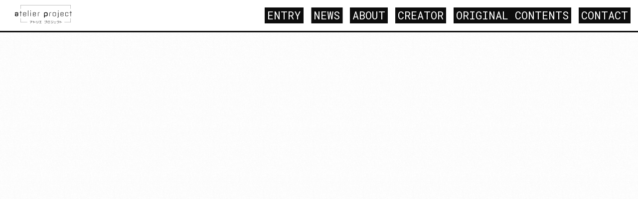

--- FILE ---
content_type: text/html; charset=UTF-8
request_url: https://atelierproject.net/creator/%E9%83%BD%E9%B3%A5-totori/
body_size: 22909
content:
<!DOCTYPE html>
<html lang="ja">
<head prefix="og: http://ogp.me/ns# fb: http://ogp.me/ns/fb# article: http://ogp.me/ns/article#">
  <meta charset="UTF-8">
<!-- prepend_head -->

  <meta name="viewport" content="width=device-width">
  <!--[if IE]><meta http-equiv="X-UA-Compatible" content="IE=edge"><![endif]-->
  <meta name="description" content="#アトリエプロジェクト は、TikTokとSonyMusicがともに立ち上げたプロジェクト。音楽や動画、芝居、イラスト、ダンスなどジャンルを問わず幅広く集まる才能たちで、アトリエメンバー間の創作活動を始め、クリエイティブの制作、コラボレーションなど、世の中をワクワクさせるモノを生み出すことを目指します。">
  <meta property="og:site_name" content="都鳥-totori- | アトリエプロジェクト-オフィシャルサイト-TikTok | ソニーミュージック">
  <meta property="og:title" content="都鳥-totori- | アトリエプロジェクト-オフィシャルサイト-TikTok | ソニーミュージック">
  <meta property="og:description" content="#アトリエプロジェクト は、TikTokとSonyMusicがともに立ち上げたプロジェクト。音楽や動画、芝居、イラスト、ダンスなどジャンルを問わず幅広く集まる才能たちで、アトリエメンバー間の創作活動を始め、クリエイティブの制作、コラボレーションなど、世の中をワクワクさせるモノを生み出すことを目指します。">
  <meta property="og:type" content="article">
  <meta property="og:image" content="https://atelierproject.net/cms/wp-content/uploads/2021/07/ogp.png">
  <meta property="og:url" content="https://atelierproject.net/creator/%e9%83%bd%e9%b3%a5-totori/">
  <meta name="twitter:app:country" content="JP">
  <meta name="twitter:title" content="都鳥-totori- | アトリエプロジェクト-オフィシャルサイト-TikTok | ソニーミュージック">
  <meta name="twitter:description" content="#アトリエプロジェクト は、TikTokとSonyMusicがともに立ち上げたプロジェクト。音楽や動画、芝居、イラスト、ダンスなどジャンルを問わず幅広く集まる才能たちで、アトリエメンバー間の創作活動を始め、クリエイティブの制作、コラボレーションなど、世の中をワクワクさせるモノを生み出すことを目指します。">
  <meta name="twitter:card" content="summary_large_image">
  <meta name="twitter:image" content="https://atelierproject.net/cms/wp-content/uploads/2021/07/ogp.png">
  <meta name="twitter:url" content="https://atelierproject.net/creator/%e9%83%bd%e9%b3%a5-totori/">
  <meta name="twitter:site" content="@atelierproject_">
  <meta name="apple-mobile-web-app-capable" content="no">
  <meta name="mobile-web-app-capable" content="no">

  <link rel="canonical" href="https://atelierproject.net">

  <link rel="preconnect" href="https://fonts.gstatic.com">
  <link href="https://fonts.googleapis.com/css2?family=Roboto+Mono:wght@300;400&display=swap" rel="stylesheet">
  <link rel="stylesheet" href="https://atelierproject.net/cms/wp-content/themes/atelierproject_v1.2.0/assets/css/site.default.css?2026012">
  <link rel="stylesheet" href="https://atelierproject.net/cms/wp-content/themes/atelierproject_v1.2.0/assets/css/site.top.css?2026012">

<!-- append_head -->
<!-- Global site tag (gtag.js) - Google Analytics -->
<script async src="https://www.googletagmanager.com/gtag/js?id=G-D4G0HQFQSP"></script>
<script>
  window.dataLayer = window.dataLayer || [];
  function gtag(){dataLayer.push(arguments);}
  gtag('js', new Date());
  gtag('config', 'G-D4G0HQFQSP');
</script>
<title>都鳥-totori- | アトリエプロジェクト-オフィシャルサイト-TikTok | ソニーミュージック</title>
<meta name='robots' content='max-image-preview:large' />
<style id='wp-img-auto-sizes-contain-inline-css' type='text/css'>
img:is([sizes=auto i],[sizes^="auto," i]){contain-intrinsic-size:3000px 1500px}
/*# sourceURL=wp-img-auto-sizes-contain-inline-css */
</style>
<style id='wp-block-library-inline-css' type='text/css'>
:root{--wp-block-synced-color:#7a00df;--wp-block-synced-color--rgb:122,0,223;--wp-bound-block-color:var(--wp-block-synced-color);--wp-editor-canvas-background:#ddd;--wp-admin-theme-color:#007cba;--wp-admin-theme-color--rgb:0,124,186;--wp-admin-theme-color-darker-10:#006ba1;--wp-admin-theme-color-darker-10--rgb:0,107,160.5;--wp-admin-theme-color-darker-20:#005a87;--wp-admin-theme-color-darker-20--rgb:0,90,135;--wp-admin-border-width-focus:2px}@media (min-resolution:192dpi){:root{--wp-admin-border-width-focus:1.5px}}.wp-element-button{cursor:pointer}:root .has-very-light-gray-background-color{background-color:#eee}:root .has-very-dark-gray-background-color{background-color:#313131}:root .has-very-light-gray-color{color:#eee}:root .has-very-dark-gray-color{color:#313131}:root .has-vivid-green-cyan-to-vivid-cyan-blue-gradient-background{background:linear-gradient(135deg,#00d084,#0693e3)}:root .has-purple-crush-gradient-background{background:linear-gradient(135deg,#34e2e4,#4721fb 50%,#ab1dfe)}:root .has-hazy-dawn-gradient-background{background:linear-gradient(135deg,#faaca8,#dad0ec)}:root .has-subdued-olive-gradient-background{background:linear-gradient(135deg,#fafae1,#67a671)}:root .has-atomic-cream-gradient-background{background:linear-gradient(135deg,#fdd79a,#004a59)}:root .has-nightshade-gradient-background{background:linear-gradient(135deg,#330968,#31cdcf)}:root .has-midnight-gradient-background{background:linear-gradient(135deg,#020381,#2874fc)}:root{--wp--preset--font-size--normal:16px;--wp--preset--font-size--huge:42px}.has-regular-font-size{font-size:1em}.has-larger-font-size{font-size:2.625em}.has-normal-font-size{font-size:var(--wp--preset--font-size--normal)}.has-huge-font-size{font-size:var(--wp--preset--font-size--huge)}.has-text-align-center{text-align:center}.has-text-align-left{text-align:left}.has-text-align-right{text-align:right}.has-fit-text{white-space:nowrap!important}#end-resizable-editor-section{display:none}.aligncenter{clear:both}.items-justified-left{justify-content:flex-start}.items-justified-center{justify-content:center}.items-justified-right{justify-content:flex-end}.items-justified-space-between{justify-content:space-between}.screen-reader-text{border:0;clip-path:inset(50%);height:1px;margin:-1px;overflow:hidden;padding:0;position:absolute;width:1px;word-wrap:normal!important}.screen-reader-text:focus{background-color:#ddd;clip-path:none;color:#444;display:block;font-size:1em;height:auto;left:5px;line-height:normal;padding:15px 23px 14px;text-decoration:none;top:5px;width:auto;z-index:100000}html :where(.has-border-color){border-style:solid}html :where([style*=border-top-color]){border-top-style:solid}html :where([style*=border-right-color]){border-right-style:solid}html :where([style*=border-bottom-color]){border-bottom-style:solid}html :where([style*=border-left-color]){border-left-style:solid}html :where([style*=border-width]){border-style:solid}html :where([style*=border-top-width]){border-top-style:solid}html :where([style*=border-right-width]){border-right-style:solid}html :where([style*=border-bottom-width]){border-bottom-style:solid}html :where([style*=border-left-width]){border-left-style:solid}html :where(img[class*=wp-image-]){height:auto;max-width:100%}:where(figure){margin:0 0 1em}html :where(.is-position-sticky){--wp-admin--admin-bar--position-offset:var(--wp-admin--admin-bar--height,0px)}@media screen and (max-width:600px){html :where(.is-position-sticky){--wp-admin--admin-bar--position-offset:0px}}

/*# sourceURL=wp-block-library-inline-css */
</style><style id='global-styles-inline-css' type='text/css'>
:root{--wp--preset--aspect-ratio--square: 1;--wp--preset--aspect-ratio--4-3: 4/3;--wp--preset--aspect-ratio--3-4: 3/4;--wp--preset--aspect-ratio--3-2: 3/2;--wp--preset--aspect-ratio--2-3: 2/3;--wp--preset--aspect-ratio--16-9: 16/9;--wp--preset--aspect-ratio--9-16: 9/16;--wp--preset--color--black: #000000;--wp--preset--color--cyan-bluish-gray: #abb8c3;--wp--preset--color--white: #ffffff;--wp--preset--color--pale-pink: #f78da7;--wp--preset--color--vivid-red: #cf2e2e;--wp--preset--color--luminous-vivid-orange: #ff6900;--wp--preset--color--luminous-vivid-amber: #fcb900;--wp--preset--color--light-green-cyan: #7bdcb5;--wp--preset--color--vivid-green-cyan: #00d084;--wp--preset--color--pale-cyan-blue: #8ed1fc;--wp--preset--color--vivid-cyan-blue: #0693e3;--wp--preset--color--vivid-purple: #9b51e0;--wp--preset--gradient--vivid-cyan-blue-to-vivid-purple: linear-gradient(135deg,rgb(6,147,227) 0%,rgb(155,81,224) 100%);--wp--preset--gradient--light-green-cyan-to-vivid-green-cyan: linear-gradient(135deg,rgb(122,220,180) 0%,rgb(0,208,130) 100%);--wp--preset--gradient--luminous-vivid-amber-to-luminous-vivid-orange: linear-gradient(135deg,rgb(252,185,0) 0%,rgb(255,105,0) 100%);--wp--preset--gradient--luminous-vivid-orange-to-vivid-red: linear-gradient(135deg,rgb(255,105,0) 0%,rgb(207,46,46) 100%);--wp--preset--gradient--very-light-gray-to-cyan-bluish-gray: linear-gradient(135deg,rgb(238,238,238) 0%,rgb(169,184,195) 100%);--wp--preset--gradient--cool-to-warm-spectrum: linear-gradient(135deg,rgb(74,234,220) 0%,rgb(151,120,209) 20%,rgb(207,42,186) 40%,rgb(238,44,130) 60%,rgb(251,105,98) 80%,rgb(254,248,76) 100%);--wp--preset--gradient--blush-light-purple: linear-gradient(135deg,rgb(255,206,236) 0%,rgb(152,150,240) 100%);--wp--preset--gradient--blush-bordeaux: linear-gradient(135deg,rgb(254,205,165) 0%,rgb(254,45,45) 50%,rgb(107,0,62) 100%);--wp--preset--gradient--luminous-dusk: linear-gradient(135deg,rgb(255,203,112) 0%,rgb(199,81,192) 50%,rgb(65,88,208) 100%);--wp--preset--gradient--pale-ocean: linear-gradient(135deg,rgb(255,245,203) 0%,rgb(182,227,212) 50%,rgb(51,167,181) 100%);--wp--preset--gradient--electric-grass: linear-gradient(135deg,rgb(202,248,128) 0%,rgb(113,206,126) 100%);--wp--preset--gradient--midnight: linear-gradient(135deg,rgb(2,3,129) 0%,rgb(40,116,252) 100%);--wp--preset--font-size--small: 13px;--wp--preset--font-size--medium: 20px;--wp--preset--font-size--large: 36px;--wp--preset--font-size--x-large: 42px;--wp--preset--spacing--20: 0.44rem;--wp--preset--spacing--30: 0.67rem;--wp--preset--spacing--40: 1rem;--wp--preset--spacing--50: 1.5rem;--wp--preset--spacing--60: 2.25rem;--wp--preset--spacing--70: 3.38rem;--wp--preset--spacing--80: 5.06rem;--wp--preset--shadow--natural: 6px 6px 9px rgba(0, 0, 0, 0.2);--wp--preset--shadow--deep: 12px 12px 50px rgba(0, 0, 0, 0.4);--wp--preset--shadow--sharp: 6px 6px 0px rgba(0, 0, 0, 0.2);--wp--preset--shadow--outlined: 6px 6px 0px -3px rgb(255, 255, 255), 6px 6px rgb(0, 0, 0);--wp--preset--shadow--crisp: 6px 6px 0px rgb(0, 0, 0);}:where(.is-layout-flex){gap: 0.5em;}:where(.is-layout-grid){gap: 0.5em;}body .is-layout-flex{display: flex;}.is-layout-flex{flex-wrap: wrap;align-items: center;}.is-layout-flex > :is(*, div){margin: 0;}body .is-layout-grid{display: grid;}.is-layout-grid > :is(*, div){margin: 0;}:where(.wp-block-columns.is-layout-flex){gap: 2em;}:where(.wp-block-columns.is-layout-grid){gap: 2em;}:where(.wp-block-post-template.is-layout-flex){gap: 1.25em;}:where(.wp-block-post-template.is-layout-grid){gap: 1.25em;}.has-black-color{color: var(--wp--preset--color--black) !important;}.has-cyan-bluish-gray-color{color: var(--wp--preset--color--cyan-bluish-gray) !important;}.has-white-color{color: var(--wp--preset--color--white) !important;}.has-pale-pink-color{color: var(--wp--preset--color--pale-pink) !important;}.has-vivid-red-color{color: var(--wp--preset--color--vivid-red) !important;}.has-luminous-vivid-orange-color{color: var(--wp--preset--color--luminous-vivid-orange) !important;}.has-luminous-vivid-amber-color{color: var(--wp--preset--color--luminous-vivid-amber) !important;}.has-light-green-cyan-color{color: var(--wp--preset--color--light-green-cyan) !important;}.has-vivid-green-cyan-color{color: var(--wp--preset--color--vivid-green-cyan) !important;}.has-pale-cyan-blue-color{color: var(--wp--preset--color--pale-cyan-blue) !important;}.has-vivid-cyan-blue-color{color: var(--wp--preset--color--vivid-cyan-blue) !important;}.has-vivid-purple-color{color: var(--wp--preset--color--vivid-purple) !important;}.has-black-background-color{background-color: var(--wp--preset--color--black) !important;}.has-cyan-bluish-gray-background-color{background-color: var(--wp--preset--color--cyan-bluish-gray) !important;}.has-white-background-color{background-color: var(--wp--preset--color--white) !important;}.has-pale-pink-background-color{background-color: var(--wp--preset--color--pale-pink) !important;}.has-vivid-red-background-color{background-color: var(--wp--preset--color--vivid-red) !important;}.has-luminous-vivid-orange-background-color{background-color: var(--wp--preset--color--luminous-vivid-orange) !important;}.has-luminous-vivid-amber-background-color{background-color: var(--wp--preset--color--luminous-vivid-amber) !important;}.has-light-green-cyan-background-color{background-color: var(--wp--preset--color--light-green-cyan) !important;}.has-vivid-green-cyan-background-color{background-color: var(--wp--preset--color--vivid-green-cyan) !important;}.has-pale-cyan-blue-background-color{background-color: var(--wp--preset--color--pale-cyan-blue) !important;}.has-vivid-cyan-blue-background-color{background-color: var(--wp--preset--color--vivid-cyan-blue) !important;}.has-vivid-purple-background-color{background-color: var(--wp--preset--color--vivid-purple) !important;}.has-black-border-color{border-color: var(--wp--preset--color--black) !important;}.has-cyan-bluish-gray-border-color{border-color: var(--wp--preset--color--cyan-bluish-gray) !important;}.has-white-border-color{border-color: var(--wp--preset--color--white) !important;}.has-pale-pink-border-color{border-color: var(--wp--preset--color--pale-pink) !important;}.has-vivid-red-border-color{border-color: var(--wp--preset--color--vivid-red) !important;}.has-luminous-vivid-orange-border-color{border-color: var(--wp--preset--color--luminous-vivid-orange) !important;}.has-luminous-vivid-amber-border-color{border-color: var(--wp--preset--color--luminous-vivid-amber) !important;}.has-light-green-cyan-border-color{border-color: var(--wp--preset--color--light-green-cyan) !important;}.has-vivid-green-cyan-border-color{border-color: var(--wp--preset--color--vivid-green-cyan) !important;}.has-pale-cyan-blue-border-color{border-color: var(--wp--preset--color--pale-cyan-blue) !important;}.has-vivid-cyan-blue-border-color{border-color: var(--wp--preset--color--vivid-cyan-blue) !important;}.has-vivid-purple-border-color{border-color: var(--wp--preset--color--vivid-purple) !important;}.has-vivid-cyan-blue-to-vivid-purple-gradient-background{background: var(--wp--preset--gradient--vivid-cyan-blue-to-vivid-purple) !important;}.has-light-green-cyan-to-vivid-green-cyan-gradient-background{background: var(--wp--preset--gradient--light-green-cyan-to-vivid-green-cyan) !important;}.has-luminous-vivid-amber-to-luminous-vivid-orange-gradient-background{background: var(--wp--preset--gradient--luminous-vivid-amber-to-luminous-vivid-orange) !important;}.has-luminous-vivid-orange-to-vivid-red-gradient-background{background: var(--wp--preset--gradient--luminous-vivid-orange-to-vivid-red) !important;}.has-very-light-gray-to-cyan-bluish-gray-gradient-background{background: var(--wp--preset--gradient--very-light-gray-to-cyan-bluish-gray) !important;}.has-cool-to-warm-spectrum-gradient-background{background: var(--wp--preset--gradient--cool-to-warm-spectrum) !important;}.has-blush-light-purple-gradient-background{background: var(--wp--preset--gradient--blush-light-purple) !important;}.has-blush-bordeaux-gradient-background{background: var(--wp--preset--gradient--blush-bordeaux) !important;}.has-luminous-dusk-gradient-background{background: var(--wp--preset--gradient--luminous-dusk) !important;}.has-pale-ocean-gradient-background{background: var(--wp--preset--gradient--pale-ocean) !important;}.has-electric-grass-gradient-background{background: var(--wp--preset--gradient--electric-grass) !important;}.has-midnight-gradient-background{background: var(--wp--preset--gradient--midnight) !important;}.has-small-font-size{font-size: var(--wp--preset--font-size--small) !important;}.has-medium-font-size{font-size: var(--wp--preset--font-size--medium) !important;}.has-large-font-size{font-size: var(--wp--preset--font-size--large) !important;}.has-x-large-font-size{font-size: var(--wp--preset--font-size--x-large) !important;}
/*# sourceURL=global-styles-inline-css */
</style>

<style id='classic-theme-styles-inline-css' type='text/css'>
/*! This file is auto-generated */
.wp-block-button__link{color:#fff;background-color:#32373c;border-radius:9999px;box-shadow:none;text-decoration:none;padding:calc(.667em + 2px) calc(1.333em + 2px);font-size:1.125em}.wp-block-file__button{background:#32373c;color:#fff;text-decoration:none}
/*# sourceURL=/wp-includes/css/classic-themes.min.css */
</style>
</head>
<body up-scroll-point data-area="creator">
<!-- prepend_body -->
<header class="header header--lower l__border--bottom">
  <div class="header__logo">
    <a href="/">
      <img src="https://atelierproject.net/cms/wp-content/themes/atelierproject_v1.2.0/assets/img/logo_etc/logo_ap.svg" alt="">
    </a>
  </div>
  <nav class="global-nav">
    <div class="global-nav--bg">
      <ul class="global-nav__list">
        <li class="global-nav__list__item global-nav__list__item--lower is-nav-hv global-nav__list__item--entry">
          <a href="/?id=entry">
            <div class="is-nav-anime"></div>
            <div class="global-nav__list__item__link is-nav-anime__link">ENTRY</div>
          </a>
        </li>
        <li class="global-nav__list__item global-nav__list__item--lower is-nav-hv">
          <a href="/news/">
            <div class="is-nav-anime"></div>
            <div class="global-nav__list__item__link is-nav-anime__link">NEWS</div>
          </a>
        </li>
        <li class="global-nav__list__item global-nav__list__item--lower is-nav-hv global-nav__list__item--about">
          <a href="/?id=about">
            <div class="is-nav-anime"></div>
            <div class="global-nav__list__item__link is-nav-anime__link">ABOUT</div>
          </a>
        </li>
        <li class="global-nav__list__item global-nav__list__item--lower is-nav-hv global-nav__list__item--creator">
          <a href="/?id=creator">
            <div class="is-nav-anime"></div>
            <div class="global-nav__list__item__link is-nav-anime__link">CREATOR</div>
          </a>
        </li>
        <li class="global-nav__list__item global-nav__list__item--lower is-nav-hv global-nav__list__item--movie">
          <a href="/?id=movie">
            <div class="is-nav-anime"></div>
            <div class="global-nav__list__item__link is-nav-anime__link">ORIGINAL CONTENTS</div>
          </a>
        </li>
        <li class="global-nav__list__item global-nav__list__item--lower is-nav-hv global-nav__list__item--contact">
          <a href="/?id=contact">
            <div class="is-nav-anime"></div>
            <div class="global-nav__list__item__link is-nav-anime__link">CONTACT</div>
          </a>
        </li>
      </ul>
    </div>
  </nav>
  <div class="menu-btn">
    <div class="menu-btn__item menu-btn__item--top"></div>
    <div class="menu-btn__item menu-btn__item--middle"></div>
    <div class="menu-btn__item menu-btn__item--bottom"></div>
  </div>
</header>
<main class="main" data-page="creator">

  <div class="l__bg--peaper">
    <section class="main-visual">
      <div class="main-visual__code">
        <div data-typed-code-str>
          #Atelierproject. Creative {<br>&emsp;Music,<br>&emsp;Song writer,<br>&emsp;Track maker,<br>&emsp;Video production,<br>&emsp;Animation,<br>&emsp;illustration,<br>&emsp;Director,<br>&emsp;Performance,<br>&emsp;And more...<br> }
        </div>
        <span data-typed-code-display></span>
      </div>
      <h1 class="main-visual__eyecatch">
        <div class="main-visual__eyecatch-img">
          <img src="https://atelierproject.net/cms/wp-content/themes/atelierproject_v1.2.0/assets/img/logo_etc/logo_ap.png" alt="atelieproject アトリエプロジェクト-TikTok | ソニーミュージック-">
        </div>
      </h1>
      <div class="main-visual__scroll">
        <div class="c-arrow c-arrow--scroll is-scroll-anime"></div>
        <div class="main-visual__scroll__text">Scroll</div>
      </div>
      <div class="sns__content">
        <ul class="sns__content__list sns__content__list--top">
          <li class="sns__content__list__item sns__content__list__item--tw is-hv-sns">
            <a href="https://twitter.com/atelierproject_" target="_blank">X</a>
          </li>
          <li class="sns__content__list__item sns__content__list__item--tk is-hv-sns">
            <a href="https://www.tiktok.com/@atelierproject?lang=ja-JP" target="_blank">TikTok</a>
          </li>
          <li class="sns__content__list__item sns__content__list__item--yt is-hv-sns">
            <a href="https://m.youtube.com/channel/UCAVqCu28pNUl2Nk3Wsz-fZQ" target="_blank">YouTube</a>
          </li>
        </ul>
      </div>
    </section>

    <!-- ENTRY更新HTML -->
    <section class="entry l__border--bottom l__border--top" data-scroll-point>
      <div class="l__wrap entry--wrap">
        <div class="main-title">
          <h2 class="js-type">ENTRY</h2>
        </div>
        <div class="entry__lead">
          アトリエ プロジェクトでは参加クリエイターを募集しています。<br>皆さんからのエントリーをお待ちしております！
        </div>
        <div class="entry__content">
          <div class="entry__content-inner">
            <div class="entry__content-movie">
              <div class="entry__content-movie-thum js-entry-movie-link">
                <div class="p-in-icon">
                  <img src="https://atelierproject.net/cms/wp-content/themes/atelierproject_v1.2.0/assets/img/entry/btn_mv-play.png" alt="">
                </div>
                <div class="p-in-image">
                  <img src="https://atelierproject.net/cms/wp-content/themes/atelierproject_v1.2.0/assets/img/entry/mv_thumb_atelier-project_0729_women.jpg" alt="">
                </div>
              </div>
              <div class="entry__content-movie-main js-entry-movie">
                <video controls src="https://atelierproject.net/cms/wp-content/themes/atelierproject_v1.2.0/assets/movie/entry.mp4"></video>
              </div>
            </div>
            <div class="entry__content-detail">
              <div class="entry__content-detail-head">
                <img src="https://atelierproject.net/cms/wp-content/themes/atelierproject_v1.2.0/assets/img/entry/label_entry.png" alt="通年募集中">
              </div>
              <div class="entry__content-detail-main">
                <div class="entry__content-detail-main-item">
                  <div class="p-in-head">
                    募集対象
                  </div>
                  <div class="p-in-text">
                    音楽やアニメーション、映像制作、イラストなどのクリエイター<br>年齢／性別／国籍不問<br>特定のプロダクション、マネジメント、レコード会社、音楽出版社等との契約が無い方		  
                  </div>
                </div>
                <div class="entry__content-detail-main-item">
                  <div class="p-in-head">
                    募集期間
                  </div>
                  <div class="p-in-text">
                    随時エントリーを受け付けています
                  </div>
                </div>
                <div class="entry__content-detail-main-item">
                  <div class="p-in-head">
                    エントリー方法
                  </div>
                  <div class="p-in-text">
                    以下よりLINE公式アカウントに登録してエントリー
                  </div>
                </div>
              </div>
              <div class="entry__content-detail-link" style="margin-bottom:20px;">
                <div class="entry__content-detail-link-inner">
                  <a href="https://lin.ee/RZDqnFz" target="_blank">
                    <div class="p-in-icon">
                      <img src="https://atelierproject.net/cms/wp-content/themes/atelierproject_v1.2.0/assets/img/entry/icon_line.png" alt="LINE">
                    </div>
                    <div class="p-in-text">
                      友だち追加
                    </div>
                    <div class="c-arrow c-arrow--entry"></div>
                  </a>
                </div>
              </div>
		      <div class="entry__content-detail-main">
                <div class="entry__content-detail-main-item">
                  <div class="p-in-text">
                    ご不明点、ご質問などがございましたら、<br>友だち追加していただき、メッセージをお送りください
                  </div>
                </div>
			  </div>
            </div>
          </div>
        </div>
      </div>
    </section>
    <!-- ENTRY更新HTML -->

    <section class="news l__border--bottom l__border--top" data-scroll-point>
      <div class="l__wrap news--wrap">
        <div class="main-title">
          <h2 class="js-type">NEWS</h2>
        </div>
        <div class="news__content l__border--bottom">
          <ul class="news__content__list">      <li class="news__content__list__item is-hv--news">
        <a href="https://atelierproject.net/news/%e3%82%a2%e3%83%88%e3%83%aa%e3%82%a8%e3%83%97%e3%83%ad%e3%82%b8%e3%82%a7%e3%82%af%e3%83%88%e3%81%8b%e3%82%89%e3%82%aa%e3%83%aa%e3%82%b8%e3%83%8a%e3%83%ab%e4%bd%9c%e5%93%81%e9%a0%86%e6%ac%a1%e5%85%ac/">
          <div class="p-in__data">2026.01.15</div>
          <div class="p-in__image">
            <img src="/ogp.png" alt="">
          </div>
          <div class="p-in__title">
            <h3>アトリエプロジェクトからオリジナル作品順次公開中！</h3>
          </div>
        </a>
      </li>
      <li class="news__content__list__item is-hv--news">
        <a href="https://atelierproject.net/news/%e3%81%82%e3%83%bc%e3%81%8d%e3%81%a8%e3%82%8c%e3%83%bc%e3%81%b6xcacaotane%e3%81%ae%e3%82%b3%e3%83%a9%e3%83%9c%e4%bd%9c%e5%93%81-mv%e3%81%8c%e5%85%ac%e9%96%8b%ef%bc%81/">
          <div class="p-in__data">2026.01.14</div>
          <div class="p-in__image">
            <img src="https://atelierproject.net/cms/wp-content/uploads/2026/01/samune4.png" alt="">
          </div>
          <div class="p-in__title">
            <h3>あーきとれーぶ×cacaotaneのコラボ作品 MVが公開！</h3>
          </div>
        </a>
      </li>
      <li class="news__content__list__item is-hv--news">
        <a href="https://atelierproject.net/news/ayaka-%e3%81%8c%e6%9d%b1%e4%ba%ac%e3%82%ac%e3%83%bc%e3%83%87%e3%83%b3%e3%82%b7%e3%82%a2%e3%82%bf%e3%83%bc%e3%81%a7%e8%a1%8c%e3%82%8f%e3%82%8c%e3%81%9f%e3%80%81%e3%83%a1%e3%83%a1%e3%83%b3%e3%83%88/">
          <div class="p-in__data">2025.10.29</div>
          <div class="p-in__image">
            <img src="/ogp.png" alt="">
          </div>
          <div class="p-in__title">
            <h3>ayaka.が東京ガーデンシアターで行われた、メメントモリ初の音楽イベントにて歌唱！</h3>
          </div>
        </a>
      </li>
      <li class="news__content__list__item is-hv--news">
        <a href="https://atelierproject.net/news/%e3%83%8f%e3%83%84%e3%83%9f%e3%83%8e-x-%e3%81%82%e3%83%bc%e3%81%8d%e3%81%a8%e3%82%8c%e3%83%bc%e3%81%b6%e3%81%ae%e3%82%b3%e3%83%a9%e3%83%9c%e4%bd%9c%e5%93%81-mv%e3%81%8c%e5%85%ac%e9%96%8b%ef%bc%81/">
          <div class="p-in__data">2025.09.12</div>
          <div class="p-in__image">
            <img src="https://atelierproject.net/cms/wp-content/uploads/2025/09/617d4a0ed4d21f57ca68a393783ecde7.png" alt="">
          </div>
          <div class="p-in__title">
            <h3>ハツミノ × あーきとれーぶのコラボ作品 MVが公開！</h3>
          </div>
        </a>
      </li>
</ul>
        </div>
        <div class="news__link is-hv--news--link">
          <div class="news__link__bg"></div>
          <a href="/news/">
            View More
            <div class="c-arrow c-arrow--news"></div>
          </a>
        </div>
      </div>
    </section>
    <section class="about l__border--bottom" data-scroll-point>
      <div class="l__wrap about--wrap">
        <div class="main-title">
          <h2 class="js-type">ABOUT</h2>
        </div>
        <div class="about__content">
          <div class="about__content__text">
            <div data-typed-about-str>
              才能が集い、新しいクリエイティブが生まれる…<br>
              アトリエプロジェクトは、<br>
              TikTokとSonyMusicがともに立ち上げたクリエイターコミュニティ。<br>
              音楽やアニメーション、映像制作、イラストなど様々なジャンルで活動するクリエイターたちがアトリエプロジェクトを通じてコラボレーションや新しいクリエイティブへ挑戦したり、<br class="is-pc">自分自身と世の中をワクワクさせる”キッカケ”を生み出すことを目指します。
            </div>
            <span data-typed-about-display></span>
          </div>
        </div>
      </div>
    </section>
  </div>
  <div class="l__bg--graph">
    <section class="creator" data-scroll-point>
      <div class="l__wrap">
        <div class="creator__title">
          <div class="main-title">
            <h2 class="js-type">CREATOR</h2>
          </div>
          <div class="creator__title__text" style="display: none;">
            <p>お仕事の依頼はお問い合わせからどうぞ。<br>テキストがあればこちらに記入。</p>
          </div>
        </div>
        <div class="creator__content">
          <ul class="creator__content__list">
  <li class="creator__content__list__item is-hv--wrap-creator is-hv--creator">
    <div class="template_btn" data-modal=".creator-modal">
      <div class="p-in--wrap">
        <div class="p-in__title">
          <h3>Nuz</h3>
        </div>
        <div class="p-in__image">
          <img src="https://atelierproject.net/cms/wp-content/uploads/2025/03/Nuz.jpg" alt="Nuz">
        </div>
        <div class="p-in__category" data-typed-creator-category>
          <div data-typed-creator-category-str>
            <ul class="p-in__category__list"><li class="p-in__category__list__item">Singer</li>,<li class="p-in__category__list__item">Others</li></ul>
          </div>
          <span data-typed-creator-category-display></span>
        </div>
      </div>
      <div class="p-in__link" data-typed-creator-more>
        <div class="p-in__link__text">
          <div data-typed-creator-more-str>
            View More
          </div>
          <span data-typed-creator-more-display></span>
        </div>
        <div class="c-arrow c-arrow--creator"></div>
      </div>
      <div class="creator-modal">
        <div class="creator-modal__image">
          <img src="https://atelierproject.net/cms/wp-content/uploads/2025/03/Nuz.jpg" alt="Nuz">
        </div>
        <div class="creator-modal__summary">
          <div class="creator-modal__summary__title"><h3>Nuz</h3></div>
          <div class="creator-modal__summary__category">
            <ul class="p-in__list"><li class="p-in__list__item">Singer</li>,<li class="p-in__list__item">Others</li></ul>
          </div>
          <div class="creator-modal__summary__text">ボカロP。
2021年に活動を開始。
ダークで疾走感のある楽曲を得意とし、鋭いサウンドと感情を揺さぶるメロディが特徴。自身でのセルフカバーも行い、表現力豊かなボーカルワークを活かしている。過去にはミュージカルや俳優としても活動しており、その経験を活かしたストーリー性の高い楽曲や幅広いジャンルの作品制作が可能。今後はライブ活動にも力を入れ、よりダイナミックな音楽表現を展開していく予定。</div>
          <div class="creator-modal__summary__sns">
            <ul class="p-in__list">
  <li class="p-in__list__item">
    <a href="https://www.youtube.com/@nuz4570" target="_blank">
      <img src="https://atelierproject.net/cms/wp-content/themes/atelierproject_v1.2.0/assets/img/icon_youtube.svg" alt="youtube">
    </a>
  </li>
  <li class="p-in__list__item">
    <a href="https://x.com/nuz__purple" target="_blank">
      <img src="https://atelierproject.net/cms/wp-content/themes/atelierproject_v1.2.0/assets/img/icon_twitter.svg" alt="twitter">
    </a>
  </li>
  <li class="p-in__list__item">
    <a href="https://www.instagram.com/nuz__purple" target="_blank">
      <img src="https://atelierproject.net/cms/wp-content/themes/atelierproject_v1.2.0/assets/img/icon_instagram.svg" alt="instagram">
    </a>
  </li>
  <li class="p-in__list__item">
    <a href="https://www.tiktok.com/@nuz__purple" target="_blank">
      <img src="https://atelierproject.net/cms/wp-content/themes/atelierproject_v1.2.0/assets/img/icon_tiktok.svg" alt="tiktok">
    </a>
  </li>
            </ul>
          </div>
        </div>
        <div class="creator-modal__work">
          <div class="creator-modal__work-item js-creator-movie" data-movie-id="o3sy5OUjHMY">
            <div class="p-in-bg">
              <div class="p-in-bg-item" style="background-image: url(https://img.youtube.com/vi/o3sy5OUjHMY/maxresdefault.jpg);"></div>
            </div>
            <div class="p-in-iframe js-creator-movie-iframe" id="movie1-1"></div>
            <div class="p-in-title">https://youtu.be/o3sy5OUjHMY?si=QJ3-ZcM5mahIGuih</div>
          </div>
        </div>
      </div>
    </div>
  </li>
  <li class="creator__content__list__item is-hv--wrap-creator is-hv--creator">
    <div class="template_btn" data-modal=".creator-modal">
      <div class="p-in--wrap">
        <div class="p-in__title">
          <h3>SASHIMI</h3>
        </div>
        <div class="p-in__image">
          <img src="https://atelierproject.net/cms/wp-content/uploads/2024/12/f6061913f438e826ccf762643426dc4d.jpg" alt="SASHIMI">
        </div>
        <div class="p-in__category" data-typed-creator-category>
          <div data-typed-creator-category-str>
            <ul class="p-in__category__list"><li class="p-in__category__list__item">illustration</li></ul>
          </div>
          <span data-typed-creator-category-display></span>
        </div>
      </div>
      <div class="p-in__link" data-typed-creator-more>
        <div class="p-in__link__text">
          <div data-typed-creator-more-str>
            View More
          </div>
          <span data-typed-creator-more-display></span>
        </div>
        <div class="c-arrow c-arrow--creator"></div>
      </div>
      <div class="creator-modal">
        <div class="creator-modal__image">
          <img src="https://atelierproject.net/cms/wp-content/uploads/2024/12/f6061913f438e826ccf762643426dc4d.jpg" alt="SASHIMI">
        </div>
        <div class="creator-modal__summary">
          <div class="creator-modal__summary__title"><h3>SASHIMI</h3></div>
          <div class="creator-modal__summary__category">
            <ul class="p-in__list"><li class="p-in__list__item">illustration</li></ul>
          </div>
          <div class="creator-modal__summary__text">イラストレーター/デザイナー。女の子達にレトロファンシーな元気をお届け！コミカルで愛嬌のあるキャラクターデザインが得意。</div>
          <div class="creator-modal__summary__sns">
            <ul class="p-in__list">
  <li class="p-in__list__item">
    <a href="https://www.instagram.com/izu_0tome/" target="_blank">
      <img src="https://atelierproject.net/cms/wp-content/themes/atelierproject_v1.2.0/assets/img/icon_instagram.svg" alt="instagram">
    </a>
  </li>
  <li class="p-in__list__item">
    <a href="https://www.youtube.com/@sashimi0318" target="_blank">
      <img src="https://atelierproject.net/cms/wp-content/themes/atelierproject_v1.2.0/assets/img/icon_youtube.svg" alt="youtube">
    </a>
  </li>
  <li class="p-in__list__item">
    <a href="https://pinkoi.com/store/size-s?utm_campaign=koc&utm_content=size-s&utm_medium=ios_share&utm_source=Copy&utm_term=store" target="_blank">
      <img src="https://atelierproject.net/cms/wp-content/themes/atelierproject_v1.2.0/assets/img/icon_hp.svg" alt="hp">
    </a>
  </li>
            </ul>
          </div>
        </div>
      </div>
    </div>
  </li>
  <li class="creator__content__list__item is-hv--wrap-creator is-hv--creator">
    <div class="template_btn" data-modal=".creator-modal">
      <div class="p-in--wrap">
        <div class="p-in__title">
          <h3>ムラタナナ</h3>
        </div>
        <div class="p-in__image">
          <img src="https://atelierproject.net/cms/wp-content/uploads/2024/12/d160a53f71104dc4e5ed3c300ba3ba79.png" alt="ムラタナナ">
        </div>
        <div class="p-in__category" data-typed-creator-category>
          <div data-typed-creator-category-str>
            <ul class="p-in__category__list"><li class="p-in__category__list__item">illustration</li>,<li class="p-in__category__list__item">Others</li></ul>
          </div>
          <span data-typed-creator-category-display></span>
        </div>
      </div>
      <div class="p-in__link" data-typed-creator-more>
        <div class="p-in__link__text">
          <div data-typed-creator-more-str>
            View More
          </div>
          <span data-typed-creator-more-display></span>
        </div>
        <div class="c-arrow c-arrow--creator"></div>
      </div>
      <div class="creator-modal">
        <div class="creator-modal__image">
          <img src="https://atelierproject.net/cms/wp-content/uploads/2024/12/d160a53f71104dc4e5ed3c300ba3ba79.png" alt="ムラタナナ">
        </div>
        <div class="creator-modal__summary">
          <div class="creator-modal__summary__title"><h3>ムラタナナ</h3></div>
          <div class="creator-modal__summary__category">
            <ul class="p-in__list"><li class="p-in__list__item">illustration</li>,<li class="p-in__list__item">Others</li></ul>
          </div>
          <div class="creator-modal__summary__text">イラストレーター、VJとして活動。

女の子のキャラクターが中心で、そのかわいらしさや独特なラインワークを特徴とする。ペイント・シルクスリーンをはじめとした様々な技法でキャラクターアートを制作。
2023年の初音ミク×よみうりランド2023、コラボテーマソング『Another Memory』にてイラストレーションを提供。

また、VJとしての活動も行っており、音楽に合わせて映像を映し出すことで、クラブイベントやライブを盛り上げる。
出演経歴：2018年：ROCK IN JAPAN、 COUNTDOWN JAPAN1819でサポートVJ。
2022年:Porter Robinson主催”Second sky”、”CRUNCHYROLL ANIME SHELTERにてVJ。
2023年:初音ミク×よみうりランド2023”Digital Stars”</div>
          <div class="creator-modal__summary__sns">
            <ul class="p-in__list">
  <li class="p-in__list__item">
    <a href="https://x.com/murata_nana0409" target="_blank">
      <img src="https://atelierproject.net/cms/wp-content/themes/atelierproject_v1.2.0/assets/img/icon_twitter.svg" alt="twitter">
    </a>
  </li>
  <li class="p-in__list__item">
    <a href="https://www.instagram.com/murata_nana0409" target="_blank">
      <img src="https://atelierproject.net/cms/wp-content/themes/atelierproject_v1.2.0/assets/img/icon_instagram.svg" alt="instagram">
    </a>
  </li>
            </ul>
          </div>
        </div>
      </div>
    </div>
  </li>
  <li class="creator__content__list__item is-hv--wrap-creator is-hv--creator">
    <div class="template_btn" data-modal=".creator-modal">
      <div class="p-in--wrap">
        <div class="p-in__title">
          <h3>alen</h3>
        </div>
        <div class="p-in__image">
          <img src="https://atelierproject.net/cms/wp-content/uploads/2024/12/alen_A-photo_2024FW.jpeg" alt="alen">
        </div>
        <div class="p-in__category" data-typed-creator-category>
          <div data-typed-creator-category-str>
            <ul class="p-in__category__list"><li class="p-in__category__list__item">Singer</li>,<li class="p-in__category__list__item">Song writer</li></ul>
          </div>
          <span data-typed-creator-category-display></span>
        </div>
      </div>
      <div class="p-in__link" data-typed-creator-more>
        <div class="p-in__link__text">
          <div data-typed-creator-more-str>
            View More
          </div>
          <span data-typed-creator-more-display></span>
        </div>
        <div class="c-arrow c-arrow--creator"></div>
      </div>
      <div class="creator-modal">
        <div class="creator-modal__image">
          <img src="https://atelierproject.net/cms/wp-content/uploads/2024/12/alen_A-photo_2024FW.jpeg" alt="alen">
        </div>
        <div class="creator-modal__summary">
          <div class="creator-modal__summary__title"><h3>alen</h3></div>
          <div class="creator-modal__summary__category">
            <ul class="p-in__list"><li class="p-in__list__item">Singer</li>,<li class="p-in__list__item">Song writer</li></ul>
          </div>
          <div class="creator-modal__summary__text">兵庫県出身のシンガーソングライター
甘さと酸っぱさが溶け合う「ストロベリーボイス」と広い音域を武器に、ジャンルを越えた多様なスタイルの楽曲を歌う。
独自の感性とユニークな言葉選びで、可愛くてちょっと切ないラブソングをを生み出し、かわいくてどこか癖になるalenらしさにあふれた世界観を築き上げている。
ライブやSNSを通じてファンとの交流を大切にしながら活動中。話題が次々と飛び出すおしゃべり好きで、どこまでも走り続ける走馬灯ガール。</div>
          <div class="creator-modal__summary__sns">
            <ul class="p-in__list">
  <li class="p-in__list__item">
    <a href="https://x.com/rena_ry_7" target="_blank">
      <img src="https://atelierproject.net/cms/wp-content/themes/atelierproject_v1.2.0/assets/img/icon_twitter.svg" alt="twitter">
    </a>
  </li>
  <li class="p-in__list__item">
    <a href="https://www.instagram.com/rena_ry_7/" target="_blank">
      <img src="https://atelierproject.net/cms/wp-content/themes/atelierproject_v1.2.0/assets/img/icon_instagram.svg" alt="instagram">
    </a>
  </li>
  <li class="p-in__list__item">
    <a href="https://www.tiktok.com/@rena_ry_7" target="_blank">
      <img src="https://atelierproject.net/cms/wp-content/themes/atelierproject_v1.2.0/assets/img/icon_tiktok.svg" alt="tiktok">
    </a>
  </li>
  <li class="p-in__list__item">
    <a href="https://www.youtube.com/channel/UCHEN2DrJCGcJ3lMcl-mVVOw" target="_blank">
      <img src="https://atelierproject.net/cms/wp-content/themes/atelierproject_v1.2.0/assets/img/icon_youtube.svg" alt="youtube">
    </a>
  </li>
            </ul>
          </div>
        </div>
        <div class="creator-modal__work">
          <div class="creator-modal__work-item js-creator-movie" data-movie-id="RUFFDkP0aZovLhzp">
            <div class="p-in-bg">
              <div class="p-in-bg-item" style="background-image: url(https://img.youtube.com/vi/RUFFDkP0aZovLhzp/maxresdefault.jpg);"></div>
            </div>
            <div class="p-in-iframe js-creator-movie-iframe" id="movie4-1"></div>
            <div class="p-in-title">https://youtu.be/fntbkJlJsSg?si=RUFFDkP0aZovLhzp</div>
          </div>
        </div>
      </div>
    </div>
  </li>
  <li class="creator__content__list__item is-hv--wrap-creator is-hv--creator">
    <div class="template_btn" data-modal=".creator-modal">
      <div class="p-in--wrap">
        <div class="p-in__title">
          <h3>おのばね</h3>
        </div>
        <div class="p-in__image">
          <img src="https://atelierproject.net/cms/wp-content/uploads/2024/12/767e55fadbfa9cfce69644ce6ec62b26.jpg" alt="おのばね">
        </div>
        <div class="p-in__category" data-typed-creator-category>
          <div data-typed-creator-category-str>
            <ul class="p-in__category__list"><li class="p-in__category__list__item">illustration</li></ul>
          </div>
          <span data-typed-creator-category-display></span>
        </div>
      </div>
      <div class="p-in__link" data-typed-creator-more>
        <div class="p-in__link__text">
          <div data-typed-creator-more-str>
            View More
          </div>
          <span data-typed-creator-more-display></span>
        </div>
        <div class="c-arrow c-arrow--creator"></div>
      </div>
      <div class="creator-modal">
        <div class="creator-modal__image">
          <img src="https://atelierproject.net/cms/wp-content/uploads/2024/12/767e55fadbfa9cfce69644ce6ec62b26.jpg" alt="おのばね">
        </div>
        <div class="creator-modal__summary">
          <div class="creator-modal__summary__title"><h3>おのばね</h3></div>
          <div class="creator-modal__summary__category">
            <ul class="p-in__list"><li class="p-in__list__item">illustration</li></ul>
          </div>
          <div class="creator-modal__summary__text">少し不思議で暖かい世界観を描くイラストレーター。近年はループアニメーションの制作やアナログでのイラスト制作にも注力している。犬が好き！
</div>
          <div class="creator-modal__summary__sns">
            <ul class="p-in__list">
  <li class="p-in__list__item">
    <a href="https://x.com/onobanesan55" target="_blank">
      <img src="https://atelierproject.net/cms/wp-content/themes/atelierproject_v1.2.0/assets/img/icon_twitter.svg" alt="twitter">
    </a>
  </li>
  <li class="p-in__list__item">
    <a href="https://www.instagram.com/onobanesan" target="_blank">
      <img src="https://atelierproject.net/cms/wp-content/themes/atelierproject_v1.2.0/assets/img/icon_instagram.svg" alt="instagram">
    </a>
  </li>
            </ul>
          </div>
        </div>
      </div>
    </div>
  </li>
  <li class="creator__content__list__item is-hv--wrap-creator is-hv--creator">
    <div class="template_btn" data-modal=".creator-modal">
      <div class="p-in--wrap">
        <div class="p-in__title">
          <h3>はしもとあやね</h3>
        </div>
        <div class="p-in__image">
          <img src="https://atelierproject.net/cms/wp-content/uploads/2024/12/251a6a37e0946dc4463a2d708126adae.jpg" alt="はしもとあやね">
        </div>
        <div class="p-in__category" data-typed-creator-category>
          <div data-typed-creator-category-str>
            <ul class="p-in__category__list"><li class="p-in__category__list__item">illustration</li></ul>
          </div>
          <span data-typed-creator-category-display></span>
        </div>
      </div>
      <div class="p-in__link" data-typed-creator-more>
        <div class="p-in__link__text">
          <div data-typed-creator-more-str>
            View More
          </div>
          <span data-typed-creator-more-display></span>
        </div>
        <div class="c-arrow c-arrow--creator"></div>
      </div>
      <div class="creator-modal">
        <div class="creator-modal__image">
          <img src="https://atelierproject.net/cms/wp-content/uploads/2024/12/251a6a37e0946dc4463a2d708126adae.jpg" alt="はしもとあやね">
        </div>
        <div class="creator-modal__summary">
          <div class="creator-modal__summary__title"><h3>はしもとあやね</h3></div>
          <div class="creator-modal__summary__category">
            <ul class="p-in__list"><li class="p-in__list__item">illustration</li></ul>
          </div>
          <div class="creator-modal__summary__text">イラストレーター・デザイナー。
ドールハウスやジオラマのようなかわいい世界観を活かした「箱庭イラスト」や大人かわいい×ポップなイラストを制作している。
2023年からループアニメーションを活かした作品を発表している。
</div>
          <div class="creator-modal__summary__sns">
            <ul class="p-in__list">
  <li class="p-in__list__item">
    <a href="https://x.com/enayacomic" target="_blank">
      <img src="https://atelierproject.net/cms/wp-content/themes/atelierproject_v1.2.0/assets/img/icon_twitter.svg" alt="twitter">
    </a>
  </li>
  <li class="p-in__list__item">
    <a href="https://www.instagram.com/enayacomic/" target="_blank">
      <img src="https://atelierproject.net/cms/wp-content/themes/atelierproject_v1.2.0/assets/img/icon_instagram.svg" alt="instagram">
    </a>
  </li>
            </ul>
          </div>
        </div>
      </div>
    </div>
  </li>
  <li class="creator__content__list__item is-hv--wrap-creator is-hv--creator">
    <div class="template_btn" data-modal=".creator-modal">
      <div class="p-in--wrap">
        <div class="p-in__title">
          <h3>遊凪</h3>
        </div>
        <div class="p-in__image">
          <img src="https://atelierproject.net/cms/wp-content/uploads/2024/11/S__273547269.jpg" alt="遊凪">
        </div>
        <div class="p-in__category" data-typed-creator-category>
          <div data-typed-creator-category-str>
            <ul class="p-in__category__list"><li class="p-in__category__list__item">Video</li>,<li class="p-in__category__list__item">illustration</li></ul>
          </div>
          <span data-typed-creator-category-display></span>
        </div>
      </div>
      <div class="p-in__link" data-typed-creator-more>
        <div class="p-in__link__text">
          <div data-typed-creator-more-str>
            View More
          </div>
          <span data-typed-creator-more-display></span>
        </div>
        <div class="c-arrow c-arrow--creator"></div>
      </div>
      <div class="creator-modal">
        <div class="creator-modal__image">
          <img src="https://atelierproject.net/cms/wp-content/uploads/2024/11/S__273547269.jpg" alt="遊凪">
        </div>
        <div class="creator-modal__summary">
          <div class="creator-modal__summary__title"><h3>遊凪</h3></div>
          <div class="creator-modal__summary__category">
            <ul class="p-in__list"><li class="p-in__list__item">Video</li>,<li class="p-in__list__item">illustration</li></ul>
          </div>
          <div class="creator-modal__summary__text">広島在住のイラスト、動画クリエイター。 
アーティストなどのMV制作、ロゴ・イラスト制作、グッズ制作など、幅広く活動中。 
アイコニックなニョロ目と、シンプルかつ印象に残る作品つくりが得意。
</div>
          <div class="creator-modal__summary__sns">
            <ul class="p-in__list">
  <li class="p-in__list__item">
    <a href="https://twitter.com/the_boon_109" target="_blank">
      <img src="https://atelierproject.net/cms/wp-content/themes/atelierproject_v1.2.0/assets/img/icon_twitter.svg" alt="twitter">
    </a>
  </li>
  <li class="p-in__list__item">
    <a href="https://www.instagram.com/the_boon_109/" target="_blank">
      <img src="https://atelierproject.net/cms/wp-content/themes/atelierproject_v1.2.0/assets/img/icon_instagram.svg" alt="instagram">
    </a>
  </li>
            </ul>
          </div>
        </div>
      </div>
    </div>
  </li>
  <li class="creator__content__list__item is-hv--wrap-creator is-hv--creator">
    <div class="template_btn" data-modal=".creator-modal">
      <div class="p-in--wrap">
        <div class="p-in__title">
          <h3>mis</h3>
        </div>
        <div class="p-in__image">
          <img src="https://atelierproject.net/cms/wp-content/uploads/2024/12/S__274464774.jpg" alt="mis">
        </div>
        <div class="p-in__category" data-typed-creator-category>
          <div data-typed-creator-category-str>
            <ul class="p-in__category__list"><li class="p-in__category__list__item">illustration</li></ul>
          </div>
          <span data-typed-creator-category-display></span>
        </div>
      </div>
      <div class="p-in__link" data-typed-creator-more>
        <div class="p-in__link__text">
          <div data-typed-creator-more-str>
            View More
          </div>
          <span data-typed-creator-more-display></span>
        </div>
        <div class="c-arrow c-arrow--creator"></div>
      </div>
      <div class="creator-modal">
        <div class="creator-modal__image">
          <img src="https://atelierproject.net/cms/wp-content/uploads/2024/12/S__274464774.jpg" alt="mis">
        </div>
        <div class="creator-modal__summary">
          <div class="creator-modal__summary__title"><h3>mis</h3></div>
          <div class="creator-modal__summary__category">
            <ul class="p-in__list"><li class="p-in__list__item">illustration</li></ul>
          </div>
          <div class="creator-modal__summary__text">1997年生まれ、和歌山県在住のイラストレーター。名前の読みは「ミス」。
主にプロクリエイトを用いた人物のイラストレーションを描く。影がある印象のイラストや、エッジの効いたファッションの女の子を描くのが得意。</div>
          <div class="creator-modal__summary__sns">
            <ul class="p-in__list">
  <li class="p-in__list__item">
    <a href="https://x.com/3i3a___m" target="_blank">
      <img src="https://atelierproject.net/cms/wp-content/themes/atelierproject_v1.2.0/assets/img/icon_twitter.svg" alt="twitter">
    </a>
  </li>
  <li class="p-in__list__item">
    <a href="https://www.instagram.com/mismis_illust/" target="_blank">
      <img src="https://atelierproject.net/cms/wp-content/themes/atelierproject_v1.2.0/assets/img/icon_instagram.svg" alt="instagram">
    </a>
  </li>
            </ul>
          </div>
        </div>
      </div>
    </div>
  </li>
  <li class="creator__content__list__item is-hv--wrap-creator is-hv--creator">
    <div class="template_btn" data-modal=".creator-modal">
      <div class="p-in--wrap">
        <div class="p-in__title">
          <h3>Sayou</h3>
        </div>
        <div class="p-in__image">
          <img src="https://atelierproject.net/cms/wp-content/uploads/2023/12/4d5fb3a1b8c56ca3aff283ed2aa64ad6.jpg" alt="Sayou">
        </div>
        <div class="p-in__category" data-typed-creator-category>
          <div data-typed-creator-category-str>
            <ul class="p-in__category__list"><li class="p-in__category__list__item">Singer</li>,<li class="p-in__category__list__item">Song writer</li></ul>
          </div>
          <span data-typed-creator-category-display></span>
        </div>
      </div>
      <div class="p-in__link" data-typed-creator-more>
        <div class="p-in__link__text">
          <div data-typed-creator-more-str>
            View More
          </div>
          <span data-typed-creator-more-display></span>
        </div>
        <div class="c-arrow c-arrow--creator"></div>
      </div>
      <div class="creator-modal">
        <div class="creator-modal__image">
          <img src="https://atelierproject.net/cms/wp-content/uploads/2023/12/4d5fb3a1b8c56ca3aff283ed2aa64ad6.jpg" alt="Sayou">
        </div>
        <div class="creator-modal__summary">
          <div class="creator-modal__summary__title"><h3>Sayou</h3></div>
          <div class="creator-modal__summary__category">
            <ul class="p-in__list"><li class="p-in__list__item">Singer</li>,<li class="p-in__list__item">Song writer</li></ul>
          </div>
          <div class="creator-modal__summary__text">2001年11月23日生まれ、関西出身のシンガーソングライター。
SNSにてカバーやオリジナル曲を投稿しており、関西を中心にライブハウスでも活動中。
どストレートな歌詞と心に寄り添う歌声で主に恋愛曲を歌う。
憧れのアーティストは、西野カナさん・IU。趣味は歌う事とガチャガチャとNiziUのオタ活。</div>
          <div class="creator-modal__summary__sns">
            <ul class="p-in__list">
  <li class="p-in__list__item">
    <a href="https://www.tiktok.com/@sayou.uta" target="_blank">
      <img src="https://atelierproject.net/cms/wp-content/themes/atelierproject_v1.2.0/assets/img/icon_tiktok.svg" alt="tiktok">
    </a>
  </li>
  <li class="p-in__list__item">
    <a href="https://www.instagram.com/sayou.uta/" target="_blank">
      <img src="https://atelierproject.net/cms/wp-content/themes/atelierproject_v1.2.0/assets/img/icon_instagram.svg" alt="instagram">
    </a>
  </li>
  <li class="p-in__list__item">
    <a href="https://www.youtube.com/@sayou_uta/featured" target="_blank">
      <img src="https://atelierproject.net/cms/wp-content/themes/atelierproject_v1.2.0/assets/img/icon_youtube.svg" alt="youtube">
    </a>
  </li>
            </ul>
          </div>
        </div>
        <div class="creator-modal__work">
          <div class="creator-modal__work-item js-creator-movie" data-movie-id="8NF65ZuVgCA">
            <div class="p-in-bg">
              <div class="p-in-bg-item" style="background-image: url(https://img.youtube.com/vi/8NF65ZuVgCA/maxresdefault.jpg);"></div>
            </div>
            <div class="p-in-iframe js-creator-movie-iframe" id="movie9-1"></div>
            <div class="p-in-title">https://www.youtube.com/watch?v=8NF65ZuVgCA</div>
          </div>
        </div>
      </div>
    </div>
  </li>
  <li class="creator__content__list__item is-hv--wrap-creator is-hv--creator">
    <div class="template_btn" data-modal=".creator-modal">
      <div class="p-in--wrap">
        <div class="p-in__title">
          <h3>tefu</h3>
        </div>
        <div class="p-in__image">
          <img src="https://atelierproject.net/cms/wp-content/uploads/2023/11/1db192bf5e982bd168438156c10e560e.png" alt="tefu">
        </div>
        <div class="p-in__category" data-typed-creator-category>
          <div data-typed-creator-category-str>
            <ul class="p-in__category__list"><li class="p-in__category__list__item">illustration</li></ul>
          </div>
          <span data-typed-creator-category-display></span>
        </div>
      </div>
      <div class="p-in__link" data-typed-creator-more>
        <div class="p-in__link__text">
          <div data-typed-creator-more-str>
            View More
          </div>
          <span data-typed-creator-more-display></span>
        </div>
        <div class="c-arrow c-arrow--creator"></div>
      </div>
      <div class="creator-modal">
        <div class="creator-modal__image">
          <img src="https://atelierproject.net/cms/wp-content/uploads/2023/11/24cf4a3f4af36308ee004e1dfe88098e.jpg" alt="tefu">
        </div>
        <div class="creator-modal__summary">
          <div class="creator-modal__summary__title"><h3>tefu</h3></div>
          <div class="creator-modal__summary__category">
            <ul class="p-in__list"><li class="p-in__list__item">illustration</li></ul>
          </div>
          <div class="creator-modal__summary__text">イラストレーターとして活動しているtefu（てふ）。
主に文学作品をモチーフにした映像作品や、幻想的なイラストを描く。
</div>
          <div class="creator-modal__summary__sns">
            <ul class="p-in__list">
  <li class="p-in__list__item">
    <a href="https://instagram.com/tefu.1101" target="_blank">
      <img src="https://atelierproject.net/cms/wp-content/themes/atelierproject_v1.2.0/assets/img/icon_instagram.svg" alt="instagram">
    </a>
  </li>
  <li class="p-in__list__item">
    <a href="https://www.tiktok.com/@tefutefu1101" target="_blank">
      <img src="https://atelierproject.net/cms/wp-content/themes/atelierproject_v1.2.0/assets/img/icon_tiktok.svg" alt="tiktok">
    </a>
  </li>
  <li class="p-in__list__item">
    <a href="https://x.com/tefutefu1101" target="_blank">
      <img src="https://atelierproject.net/cms/wp-content/themes/atelierproject_v1.2.0/assets/img/icon_twitter.svg" alt="twitter">
    </a>
  </li>
            </ul>
          </div>
        </div>
      </div>
    </div>
  </li>
  <li class="creator__content__list__item is-hv--wrap-creator is-hv--creator">
    <div class="template_btn" data-modal=".creator-modal">
      <div class="p-in--wrap">
        <div class="p-in__title">
          <h3>Ao Umino</h3>
        </div>
        <div class="p-in__image">
          <img src="https://atelierproject.net/cms/wp-content/uploads/2021/06/photo_AoUmino_list.jpg" alt="Ao Umino">
        </div>
        <div class="p-in__category" data-typed-creator-category>
          <div data-typed-creator-category-str>
            <ul class="p-in__category__list"><li class="p-in__category__list__item">Video</li>,<li class="p-in__category__list__item">Animation</li>,<li class="p-in__category__list__item">illustration</li>,<li class="p-in__category__list__item">production</li></ul>
          </div>
          <span data-typed-creator-category-display></span>
        </div>
      </div>
      <div class="p-in__link" data-typed-creator-more>
        <div class="p-in__link__text">
          <div data-typed-creator-more-str>
            View More
          </div>
          <span data-typed-creator-more-display></span>
        </div>
        <div class="c-arrow c-arrow--creator"></div>
      </div>
      <div class="creator-modal">
        <div class="creator-modal__image">
          <img src="https://atelierproject.net/cms/wp-content/uploads/2021/06/photo_AoUmino_detail.jpg" alt="Ao Umino">
        </div>
        <div class="creator-modal__summary">
          <div class="creator-modal__summary__title"><h3>Ao Umino</h3></div>
          <div class="creator-modal__summary__category">
            <ul class="p-in__list"><li class="p-in__list__item">Video</li>,<li class="p-in__list__item">Animation</li>,<li class="p-in__list__item">illustration</li>,<li class="p-in__list__item">production</li></ul>
          </div>
          <div class="creator-modal__summary__text">2018年よりフリーアニメーターとして活動開始。TVアニメや動画配信サービス向けにアニメーションを制作。かわいくゆるいキャラクター達を生き生き動かすことを最も得意としている。
代表作「麻比呂のゲーム理論（欝）」「あおぱんだ」
主仕事「おしえて魔法のペンデュラム～リルリルフェアリル～」「アグレッシブ烈子」</div>
          <div class="creator-modal__summary__sns">
            <ul class="p-in__list">
  <li class="p-in__list__item">
    <a href="https://t.co/JpDYcNEFr2?amp=1" target="_blank">
      <img src="https://atelierproject.net/cms/wp-content/themes/atelierproject_v1.2.0/assets/img/icon_tiktok.svg" alt="tiktok">
    </a>
  </li>
  <li class="p-in__list__item">
    <a href="https://www.tiktok.com/@ao.umino?lang=ja-JP" target="_blank">
      <img src="https://atelierproject.net/cms/wp-content/themes/atelierproject_v1.2.0/assets/img/icon_tiktok.svg" alt="tiktok">
    </a>
  </li>
  <li class="p-in__list__item">
    <a href="https://twitter.com/Devil_Kitties_" target="_blank">
      <img src="https://atelierproject.net/cms/wp-content/themes/atelierproject_v1.2.0/assets/img/icon_twitter.svg" alt="twitter">
    </a>
  </li>
  <li class="p-in__list__item">
    <a href="https://www.youtube.com/channel/UCbM-A61F1RG6N7L9pgghYzA" target="_blank">
      <img src="https://atelierproject.net/cms/wp-content/themes/atelierproject_v1.2.0/assets/img/icon_youtube.svg" alt="youtube">
    </a>
  </li>
            </ul>
          </div>
        </div>
      </div>
    </div>
  </li>
  <li class="creator__content__list__item is-hv--wrap-creator is-hv--creator">
    <div class="template_btn" data-modal=".creator-modal">
      <div class="p-in--wrap">
        <div class="p-in__title">
          <h3>あーきとれーぶ</h3>
        </div>
        <div class="p-in__image">
          <img src="https://atelierproject.net/cms/wp-content/uploads/2021/06/photo_architrave_list.jpg" alt="あーきとれーぶ">
        </div>
        <div class="p-in__category" data-typed-creator-category>
          <div data-typed-creator-category-str>
            <ul class="p-in__category__list"><li class="p-in__category__list__item">Video</li>,<li class="p-in__category__list__item">Animation</li>,<li class="p-in__category__list__item">illustration</li>,<li class="p-in__category__list__item">production</li></ul>
          </div>
          <span data-typed-creator-category-display></span>
        </div>
      </div>
      <div class="p-in__link" data-typed-creator-more>
        <div class="p-in__link__text">
          <div data-typed-creator-more-str>
            View More
          </div>
          <span data-typed-creator-more-display></span>
        </div>
        <div class="c-arrow c-arrow--creator"></div>
      </div>
      <div class="creator-modal">
        <div class="creator-modal__image">
          <img src="https://atelierproject.net/cms/wp-content/uploads/2021/06/photo_architrave_detail.jpg" alt="あーきとれーぶ">
        </div>
        <div class="creator-modal__summary">
          <div class="creator-modal__summary__title"><h3>あーきとれーぶ</h3></div>
          <div class="creator-modal__summary__category">
            <ul class="p-in__list"><li class="p-in__list__item">Video</li>,<li class="p-in__list__item">Animation</li>,<li class="p-in__list__item">illustration</li>,<li class="p-in__list__item">production</li></ul>
          </div>
          <div class="creator-modal__summary__text">クリエイター。物書き、絵描き、映像作家。名前が長いので、呼称はあーきで構いません。</div>
          <div class="creator-modal__summary__sns">
            <ul class="p-in__list">
  <li class="p-in__list__item">
    <a href="https://t.co/tMZcQshARW" target="_blank">
      <img src="https://atelierproject.net/cms/wp-content/themes/atelierproject_v1.2.0/assets/img/icon_tiktok.svg" alt="tiktok">
    </a>
  </li>
  <li class="p-in__list__item">
    <a href="https://t.co/Ev2Gqq1j50" target="_blank">
      <img src="https://atelierproject.net/cms/wp-content/themes/atelierproject_v1.2.0/assets/img/icon_twitter.svg" alt="twitter">
    </a>
  </li>
            </ul>
          </div>
        </div>
      </div>
    </div>
  </li>
  <li class="creator__content__list__item is-hv--wrap-creator is-hv--creator">
    <div class="template_btn" data-modal=".creator-modal">
      <div class="p-in--wrap">
        <div class="p-in__title">
          <h3>ayaka.</h3>
        </div>
        <div class="p-in__image">
          <img src="https://atelierproject.net/cms/wp-content/uploads/2022/09/45bd31558f2bce3ff529e6ce7c066a20.jpg" alt="ayaka.">
        </div>
        <div class="p-in__category" data-typed-creator-category>
          <div data-typed-creator-category-str>
            <ul class="p-in__category__list"><li class="p-in__category__list__item">Music</li>,<li class="p-in__category__list__item">Singer</li>,<li class="p-in__category__list__item">Song writer</li></ul>
          </div>
          <span data-typed-creator-category-display></span>
        </div>
      </div>
      <div class="p-in__link" data-typed-creator-more>
        <div class="p-in__link__text">
          <div data-typed-creator-more-str>
            View More
          </div>
          <span data-typed-creator-more-display></span>
        </div>
        <div class="c-arrow c-arrow--creator"></div>
      </div>
      <div class="creator-modal">
        <div class="creator-modal__image">
          <img src="https://atelierproject.net/cms/wp-content/uploads/2022/09/45bd31558f2bce3ff529e6ce7c066a20.jpg" alt="ayaka.">
        </div>
        <div class="creator-modal__summary">
          <div class="creator-modal__summary__title"><h3>ayaka.</h3></div>
          <div class="creator-modal__summary__category">
            <ul class="p-in__list"><li class="p-in__list__item">Music</li>,<li class="p-in__list__item">Singer</li>,<li class="p-in__list__item">Song writer</li></ul>
          </div>
          <div class="creator-modal__summary__text">2000 年生まれ。岐阜県出身のシンガーソングライター。
甘い歌声を武器にTikTok でのフォロワーは23 万人を超えており、TikTok LIVE では明るくギャルなキャラクターで人気を集めている。
そんなキャラクターとは対照的に楽曲の棘を隠さない生々しい歌詞は、口下手女子の等身大な代弁者として同世代から共感を得ている。</div>
          <div class="creator-modal__summary__sns">
            <ul class="p-in__list">
  <li class="p-in__list__item">
    <a href="https://www.tiktok.com/@a__8ka_0310" target="_blank">
      <img src="https://atelierproject.net/cms/wp-content/themes/atelierproject_v1.2.0/assets/img/icon_tiktok.svg" alt="tiktok">
    </a>
  </li>
  <li class="p-in__list__item">
    <a href="https://x.com/yasu_u3u?s=20" target="_blank">
      <img src="https://atelierproject.net/cms/wp-content/themes/atelierproject_v1.2.0/assets/img/icon_twitter.svg" alt="twitter">
    </a>
  </li>
  <li class="p-in__list__item">
    <a href="https://www.instagram.com/a__8ka_/" target="_blank">
      <img src="https://atelierproject.net/cms/wp-content/themes/atelierproject_v1.2.0/assets/img/icon_instagram.svg" alt="instagram">
    </a>
  </li>
  <li class="p-in__list__item">
    <a href="https://www.youtube.com/channel/UCfaadC7jWirTQ6AOqbNK8zQ?app=desktop" target="_blank">
      <img src="https://atelierproject.net/cms/wp-content/themes/atelierproject_v1.2.0/assets/img/icon_youtube.svg" alt="youtube">
    </a>
  </li>
            </ul>
          </div>
        </div>
      </div>
    </div>
  </li>
  <li class="creator__content__list__item is-hv--wrap-creator is-hv--creator">
    <div class="template_btn" data-modal=".creator-modal">
      <div class="p-in--wrap">
        <div class="p-in__title">
          <h3>粟井モネ</h3>
        </div>
        <div class="p-in__image">
          <img src="https://atelierproject.net/cms/wp-content/uploads/2021/06/photo_awaimone_list.jpg" alt="粟井モネ">
        </div>
        <div class="p-in__category" data-typed-creator-category>
          <div data-typed-creator-category-str>
            <ul class="p-in__category__list"><li class="p-in__category__list__item">Video</li>,<li class="p-in__category__list__item">Director</li>,<li class="p-in__category__list__item">production</li></ul>
          </div>
          <span data-typed-creator-category-display></span>
        </div>
      </div>
      <div class="p-in__link" data-typed-creator-more>
        <div class="p-in__link__text">
          <div data-typed-creator-more-str>
            View More
          </div>
          <span data-typed-creator-more-display></span>
        </div>
        <div class="c-arrow c-arrow--creator"></div>
      </div>
      <div class="creator-modal">
        <div class="creator-modal__image">
          <img src="https://atelierproject.net/cms/wp-content/uploads/2021/06/photo_awaimone_detail.jpg" alt="粟井モネ">
        </div>
        <div class="creator-modal__summary">
          <div class="creator-modal__summary__title"><h3>粟井モネ</h3></div>
          <div class="creator-modal__summary__category">
            <ul class="p-in__list"><li class="p-in__list__item">Video</li>,<li class="p-in__list__item">Director</li>,<li class="p-in__list__item">production</li></ul>
          </div>
          <div class="creator-modal__summary__text">映像ディレクター
​1999年兵庫県赤穂市生まれ。
同じ大学のメンバーと映画、MV、PVを自主的に制作している。
現実と非現実が混同した映像が特徴。
代表作
Mlle.｢Lancelot｣official Music Video 監督・編集
自主制作映画｢未来になれなかった君へ｣ 脚本・監督・美術
自主制作短編映画｢✕｣ 監督・編集・美術</div>
          <div class="creator-modal__summary__sns">
            <ul class="p-in__list">
  <li class="p-in__list__item">
    <a href="https://twitter.com/Mone_LaMer" target="_blank">
      <img src="https://atelierproject.net/cms/wp-content/themes/atelierproject_v1.2.0/assets/img/icon_twitter.svg" alt="twitter">
    </a>
  </li>
  <li class="p-in__list__item">
    <a href="https://www.instagram.com/mone_lamer" target="_blank">
      <img src="https://atelierproject.net/cms/wp-content/themes/atelierproject_v1.2.0/assets/img/icon_instagram.svg" alt="instagram">
    </a>
  </li>
  <li class="p-in__list__item">
    <a href="https://youtube.com/channel/UCUgALMoy0rgL70nOxx-rZrA" target="_blank">
      <img src="https://atelierproject.net/cms/wp-content/themes/atelierproject_v1.2.0/assets/img/icon_youtube.svg" alt="youtube">
    </a>
  </li>
  <li class="p-in__list__item">
    <a href="https://www.tiktok.com/@mooon_624?lang=ja-JP" target="_blank">
      <img src="https://atelierproject.net/cms/wp-content/themes/atelierproject_v1.2.0/assets/img/icon_tiktok.svg" alt="tiktok">
    </a>
  </li>
            </ul>
          </div>
        </div>
      </div>
    </div>
  </li>
  <li class="creator__content__list__item is-hv--wrap-creator is-hv--creator">
    <div class="template_btn" data-modal=".creator-modal">
      <div class="p-in--wrap">
        <div class="p-in__title">
          <h3>榎杜</h3>
        </div>
        <div class="p-in__image">
          <img src="https://atelierproject.net/cms/wp-content/uploads/2021/06/photo_enomori_list.jpg" alt="榎杜">
        </div>
        <div class="p-in__category" data-typed-creator-category>
          <div data-typed-creator-category-str>
            <ul class="p-in__category__list"><li class="p-in__category__list__item">Video</li>,<li class="p-in__category__list__item">Animation</li>,<li class="p-in__category__list__item">illustration</li>,<li class="p-in__category__list__item">production</li></ul>
          </div>
          <span data-typed-creator-category-display></span>
        </div>
      </div>
      <div class="p-in__link" data-typed-creator-more>
        <div class="p-in__link__text">
          <div data-typed-creator-more-str>
            View More
          </div>
          <span data-typed-creator-more-display></span>
        </div>
        <div class="c-arrow c-arrow--creator"></div>
      </div>
      <div class="creator-modal">
        <div class="creator-modal__image">
          <img src="https://atelierproject.net/cms/wp-content/uploads/2021/06/photo_enomori_detail.jpg" alt="榎杜">
        </div>
        <div class="creator-modal__summary">
          <div class="creator-modal__summary__title"><h3>榎杜</h3></div>
          <div class="creator-modal__summary__category">
            <ul class="p-in__list"><li class="p-in__list__item">Video</li>,<li class="p-in__list__item">Animation</li>,<li class="p-in__list__item">illustration</li>,<li class="p-in__list__item">production</li></ul>
          </div>
          <div class="creator-modal__summary__text">絵を描いてはインターネットに放流している。時々アニメーションも制作。ショートカットで眼鏡をかけた女の子を描くのが好き。名前の読みは「えのもり」。</div>
          <div class="creator-modal__summary__sns">
            <ul class="p-in__list">
  <li class="p-in__list__item">
    <a href="https://twitter.com/enomori_?s=21" target="_blank">
      <img src="https://atelierproject.net/cms/wp-content/themes/atelierproject_v1.2.0/assets/img/icon_twitter.svg" alt="twitter">
    </a>
  </li>
  <li class="p-in__list__item">
    <a href="https://www.tiktok.com/@enomori_" target="_blank">
      <img src="https://atelierproject.net/cms/wp-content/themes/atelierproject_v1.2.0/assets/img/icon_tiktok.svg" alt="tiktok">
    </a>
  </li>
            </ul>
          </div>
        </div>
      </div>
    </div>
  </li>
  <li class="creator__content__list__item is-hv--wrap-creator is-hv--creator">
    <div class="template_btn" data-modal=".creator-modal">
      <div class="p-in--wrap">
        <div class="p-in__title">
          <h3>cacaotane</h3>
        </div>
        <div class="p-in__image">
          <img src="https://atelierproject.net/cms/wp-content/uploads/2022/09/cacaotane.jpg" alt="cacaotane">
        </div>
        <div class="p-in__category" data-typed-creator-category>
          <div data-typed-creator-category-str>
            <ul class="p-in__category__list"><li class="p-in__category__list__item">Video</li>,<li class="p-in__category__list__item">Animation</li>,<li class="p-in__category__list__item">illustration</li></ul>
          </div>
          <span data-typed-creator-category-display></span>
        </div>
      </div>
      <div class="p-in__link" data-typed-creator-more>
        <div class="p-in__link__text">
          <div data-typed-creator-more-str>
            View More
          </div>
          <span data-typed-creator-more-display></span>
        </div>
        <div class="c-arrow c-arrow--creator"></div>
      </div>
      <div class="creator-modal">
        <div class="creator-modal__image">
          <img src="https://atelierproject.net/cms/wp-content/uploads/2022/09/cacaotane.jpg" alt="cacaotane">
        </div>
        <div class="creator-modal__summary">
          <div class="creator-modal__summary__title"><h3>cacaotane</h3></div>
          <div class="creator-modal__summary__category">
            <ul class="p-in__list"><li class="p-in__list__item">Video</li>,<li class="p-in__list__item">Animation</li>,<li class="p-in__list__item">illustration</li></ul>
          </div>
          <div class="creator-modal__summary__text">2020年活動開始。
主にショートアニメーションを制作し、時々イラストやアニメーションMVを制作している。
温かく、やさしい雰囲気が特徴で、表情やしぐさを繊細に描く。
自然が好き。</div>
          <div class="creator-modal__summary__sns">
            <ul class="p-in__list">
  <li class="p-in__list__item">
    <a href="https://twitter.com/cacaotane" target="_blank">
      <img src="https://atelierproject.net/cms/wp-content/themes/atelierproject_v1.2.0/assets/img/icon_twitter.svg" alt="twitter">
    </a>
  </li>
  <li class="p-in__list__item">
    <a href="https://www.instagram.com/cacaotane/" target="_blank">
      <img src="https://atelierproject.net/cms/wp-content/themes/atelierproject_v1.2.0/assets/img/icon_instagram.svg" alt="instagram">
    </a>
  </li>
  <li class="p-in__list__item">
    <a href="https://www.tiktok.com/@cacaotane?_t=8ViOUJRv7ac&_r=1" target="_blank">
      <img src="https://atelierproject.net/cms/wp-content/themes/atelierproject_v1.2.0/assets/img/icon_tiktok.svg" alt="tiktok">
    </a>
  </li>
            </ul>
          </div>
        </div>
      </div>
    </div>
  </li>
  <li class="creator__content__list__item is-hv--wrap-creator is-hv--creator">
    <div class="template_btn" data-modal=".creator-modal">
      <div class="p-in--wrap">
        <div class="p-in__title">
          <h3>かぷちゅーる</h3>
        </div>
        <div class="p-in__image">
          <img src="https://atelierproject.net/cms/wp-content/uploads/2022/09/c7cb9f1db1094b0ab99ebf67aca5c343.jpg" alt="かぷちゅーる">
        </div>
        <div class="p-in__category" data-typed-creator-category>
          <div data-typed-creator-category-str>
            <ul class="p-in__category__list"><li class="p-in__category__list__item">Animation</li>,<li class="p-in__category__list__item">illustration</li></ul>
          </div>
          <span data-typed-creator-category-display></span>
        </div>
      </div>
      <div class="p-in__link" data-typed-creator-more>
        <div class="p-in__link__text">
          <div data-typed-creator-more-str>
            View More
          </div>
          <span data-typed-creator-more-display></span>
        </div>
        <div class="c-arrow c-arrow--creator"></div>
      </div>
      <div class="creator-modal">
        <div class="creator-modal__image">
          <img src="https://atelierproject.net/cms/wp-content/uploads/2022/09/c7cb9f1db1094b0ab99ebf67aca5c343.jpg" alt="かぷちゅーる">
        </div>
        <div class="creator-modal__summary">
          <div class="creator-modal__summary__title"><h3>かぷちゅーる</h3></div>
          <div class="creator-modal__summary__category">
            <ul class="p-in__list"><li class="p-in__list__item">Animation</li>,<li class="p-in__list__item">illustration</li></ul>
          </div>
          <div class="creator-modal__summary__text">ポップでカラフルなイラストを描くのが好き。かわいいを日々研究中。</div>
          <div class="creator-modal__summary__sns">
            <ul class="p-in__list">
  <li class="p-in__list__item">
    <a href="https://www.instagram.com/ capture._o/" target="_blank">
      <img src="https://atelierproject.net/cms/wp-content/themes/atelierproject_v1.2.0/assets/img/icon_instagram.svg" alt="instagram">
    </a>
  </li>
  <li class="p-in__list__item">
    <a href="https://www.tiktok.com/@cap_.ture" target="_blank">
      <img src="https://atelierproject.net/cms/wp-content/themes/atelierproject_v1.2.0/assets/img/icon_tiktok.svg" alt="tiktok">
    </a>
  </li>
  <li class="p-in__list__item">
    <a href="https://twitter.com/cap_ture2525" target="_blank">
      <img src="https://atelierproject.net/cms/wp-content/themes/atelierproject_v1.2.0/assets/img/icon_twitter.svg" alt="twitter">
    </a>
  </li>
            </ul>
          </div>
        </div>
      </div>
    </div>
  </li>
  <li class="creator__content__list__item is-hv--wrap-creator is-hv--creator">
    <div class="template_btn" data-modal=".creator-modal">
      <div class="p-in--wrap">
        <div class="p-in__title">
          <h3>スイーツ男子（T）のサブ垢</h3>
        </div>
        <div class="p-in__image">
          <img src="https://atelierproject.net/cms/wp-content/uploads/2022/09/5a146ce99eff187b16a603fff834ca7e.jpg" alt="スイーツ男子（T）のサブ垢">
        </div>
        <div class="p-in__category" data-typed-creator-category>
          <div data-typed-creator-category-str>
            <ul class="p-in__category__list"><li class="p-in__category__list__item">drink coordinator</li>,<li class="p-in__category__list__item">Performance</li>,<li class="p-in__category__list__item">maker</li>,<li class="p-in__category__list__item">Others</li></ul>
          </div>
          <span data-typed-creator-category-display></span>
        </div>
      </div>
      <div class="p-in__link" data-typed-creator-more>
        <div class="p-in__link__text">
          <div data-typed-creator-more-str>
            View More
          </div>
          <span data-typed-creator-more-display></span>
        </div>
        <div class="c-arrow c-arrow--creator"></div>
      </div>
      <div class="creator-modal">
        <div class="creator-modal__image">
          <img src="https://atelierproject.net/cms/wp-content/uploads/2022/09/5a146ce99eff187b16a603fff834ca7e.jpg" alt="スイーツ男子（T）のサブ垢">
        </div>
        <div class="creator-modal__summary">
          <div class="creator-modal__summary__title"><h3>スイーツ男子（T）のサブ垢</h3></div>
          <div class="creator-modal__summary__category">
            <ul class="p-in__list"><li class="p-in__list__item">drink coordinator</li>,<li class="p-in__list__item">Performance</li>,<li class="p-in__list__item">maker</li>,<li class="p-in__list__item">Others</li></ul>
          </div>
          <div class="creator-modal__summary__text">ドリンクコーディネーター。
日常や音楽、キャラクターなどからインスピレーションを受け、ドリンクで表現する。グラスに注がれていく世界に意外性や驚きと芸術性を生み出し、日本らしさを大切に「癒し」を発信している。
</div>
          <div class="creator-modal__summary__sns">
            <ul class="p-in__list">
  <li class="p-in__list__item">
    <a href="https://www.tiktok.com/@takahirohomecafe?_t=8Vm9u2MgUHR&_r=1" target="_blank">
      <img src="https://atelierproject.net/cms/wp-content/themes/atelierproject_v1.2.0/assets/img/icon_tiktok.svg" alt="tiktok">
    </a>
  </li>
  <li class="p-in__list__item">
    <a href="https://twitter.com/icehomecafe" target="_blank">
      <img src="https://atelierproject.net/cms/wp-content/themes/atelierproject_v1.2.0/assets/img/icon_twitter.svg" alt="twitter">
    </a>
  </li>
  <li class="p-in__list__item">
    <a href="https://www.instagram.com/takahirooooop" target="_blank">
      <img src="https://atelierproject.net/cms/wp-content/themes/atelierproject_v1.2.0/assets/img/icon_instagram.svg" alt="instagram">
    </a>
  </li>
  <li class="p-in__list__item">
    <a href="https://youtube.com/channel/UCAD9S3ThLpLlCdvHPbv7jfA" target="_blank">
      <img src="https://atelierproject.net/cms/wp-content/themes/atelierproject_v1.2.0/assets/img/icon_youtube.svg" alt="youtube">
    </a>
  </li>
            </ul>
          </div>
        </div>
      </div>
    </div>
  </li>
  <li class="creator__content__list__item is-hv--wrap-creator is-hv--creator">
    <div class="template_btn" data-modal=".creator-modal">
      <div class="p-in--wrap">
        <div class="p-in__title">
          <h3>坂田隆一郎</h3>
        </div>
        <div class="p-in__image">
          <img src="https://atelierproject.net/cms/wp-content/uploads/2022/09/205ff4ce68ccf6c68323421ebd25320d.jpg" alt="坂田隆一郎">
        </div>
        <div class="p-in__category" data-typed-creator-category>
          <div data-typed-creator-category-str>
            <ul class="p-in__category__list"><li class="p-in__category__list__item">voice actor</li>,<li class="p-in__category__list__item">actor</li>,<li class="p-in__category__list__item">Singer</li>,<li class="p-in__category__list__item">Song writer</li></ul>
          </div>
          <span data-typed-creator-category-display></span>
        </div>
      </div>
      <div class="p-in__link" data-typed-creator-more>
        <div class="p-in__link__text">
          <div data-typed-creator-more-str>
            View More
          </div>
          <span data-typed-creator-more-display></span>
        </div>
        <div class="c-arrow c-arrow--creator"></div>
      </div>
      <div class="creator-modal">
        <div class="creator-modal__image">
          <img src="https://atelierproject.net/cms/wp-content/uploads/2022/09/205ff4ce68ccf6c68323421ebd25320d.jpg" alt="坂田隆一郎">
        </div>
        <div class="creator-modal__summary">
          <div class="creator-modal__summary__title"><h3>坂田隆一郎</h3></div>
          <div class="creator-modal__summary__category">
            <ul class="p-in__list"><li class="p-in__list__item">voice actor</li>,<li class="p-in__list__item">actor</li>,<li class="p-in__list__item">Singer</li>,<li class="p-in__list__item">Song writer</li></ul>
          </div>
          <div class="creator-modal__summary__text">福岡出身、シンガーソングライター。
男女混声ボーカルグループLove Harmony’s, Inc.のリーダーとしても活動。
</div>
          <div class="creator-modal__summary__sns">
            <ul class="p-in__list">
  <li class="p-in__list__item">
    <a href="https://www.youtube.com/playlist?list=PLvj0LUkCYeMhb9ILFOdDpMmqwFfUZeHAw" target="_blank">
      <img src="https://atelierproject.net/cms/wp-content/themes/atelierproject_v1.2.0/assets/img/icon_youtube.svg" alt="youtube">
    </a>
  </li>
  <li class="p-in__list__item">
    <a href="https://twitter.com/ryu_delight" target="_blank">
      <img src="https://atelierproject.net/cms/wp-content/themes/atelierproject_v1.2.0/assets/img/icon_twitter.svg" alt="twitter">
    </a>
  </li>
  <li class="p-in__list__item">
    <a href="https://www.instagram.com/ryu_ichiro_sakata/" target="_blank">
      <img src="https://atelierproject.net/cms/wp-content/themes/atelierproject_v1.2.0/assets/img/icon_instagram.svg" alt="instagram">
    </a>
  </li>
  <li class="p-in__list__item">
    <a href="https://www.tiktok.com/@ryu_ichiro_sakata" target="_blank">
      <img src="https://atelierproject.net/cms/wp-content/themes/atelierproject_v1.2.0/assets/img/icon_tiktok.svg" alt="tiktok">
    </a>
  </li>
            </ul>
          </div>
        </div>
      </div>
    </div>
  </li>
  <li class="creator__content__list__item is-hv--wrap-creator is-hv--creator">
    <div class="template_btn" data-modal=".creator-modal">
      <div class="p-in--wrap">
        <div class="p-in__title">
          <h3>4na</h3>
        </div>
        <div class="p-in__image">
          <img src="https://atelierproject.net/cms/wp-content/uploads/2021/06/photo_4na_list.jpg" alt="4na">
        </div>
        <div class="p-in__category" data-typed-creator-category>
          <div data-typed-creator-category-str>
            <ul class="p-in__category__list"><li class="p-in__category__list__item">Music</li>,<li class="p-in__category__list__item">Singer</li>,<li class="p-in__category__list__item">Song writer</li></ul>
          </div>
          <span data-typed-creator-category-display></span>
        </div>
      </div>
      <div class="p-in__link" data-typed-creator-more>
        <div class="p-in__link__text">
          <div data-typed-creator-more-str>
            View More
          </div>
          <span data-typed-creator-more-display></span>
        </div>
        <div class="c-arrow c-arrow--creator"></div>
      </div>
      <div class="creator-modal">
        <div class="creator-modal__image">
          <img src="https://atelierproject.net/cms/wp-content/uploads/2021/06/photo_4na_detail.jpg" alt="4na">
        </div>
        <div class="creator-modal__summary">
          <div class="creator-modal__summary__title"><h3>4na</h3></div>
          <div class="creator-modal__summary__category">
            <ul class="p-in__list"><li class="p-in__list__item">Music</li>,<li class="p-in__list__item">Singer</li>,<li class="p-in__list__item">Song writer</li></ul>
          </div>
          <div class="creator-modal__summary__text">『作詞作曲も手掛け、儚げな歌声やクリーンな高音でチルに歌い上げる2020年末にデビューしたばかりのアーティスト』</div>
          <div class="creator-modal__summary__sns">
            <ul class="p-in__list">
  <li class="p-in__list__item">
    <a href="https://linkk.la/4na" target="_blank">
      <img src="https://atelierproject.net/cms/wp-content/themes/atelierproject_v1.2.0/assets/img/icon_bom.svg" alt="bom">
    </a>
  </li>
  <li class="p-in__list__item">
    <a href="https://www.instagram.com/4namusic/" target="_blank">
      <img src="https://atelierproject.net/cms/wp-content/themes/atelierproject_v1.2.0/assets/img/icon_instagram.svg" alt="instagram">
    </a>
  </li>
  <li class="p-in__list__item">
    <a href="https://twitter.com/4namusic" target="_blank">
      <img src="https://atelierproject.net/cms/wp-content/themes/atelierproject_v1.2.0/assets/img/icon_twitter.svg" alt="twitter">
    </a>
  </li>
  <li class="p-in__list__item">
    <a href="https://www.tiktok.com/@4namusic?_d=secCgYIASAHKAESMgowWtsTHDuTlh1gh6qM5Fwj9YEesyVMIz9q3icXJeOF8%2BCvf6s4xxrZvgqVdr0GQv44GgA%3D&language=ja&sec_uid=MS4wLjABAAAAN3T5XnxLdxX5ANoJRpe9R9vdJI780p9Y0EeCgpbwVmDXkUy_u-IQUwZiXhiBdL_q&sec_user_id=MS4wLjABAAAAXhENWaThwmpcw95K2882irVBN3OwmDBJOGlpE6lWRiT00qeHCceFWM5QkChoBR_j&share_author_id=6919425548817302529&share_link_id=B9FEFDBB-AD46-4D99-82B9-57B7106E0346&tt_from=copy&u_code=dfdlf83jee1701&user_id=6894476212141753346&utm_campaign=client_share&utm_medium=ios&utm_source=copy&source=h5_t&_r=1" target="_blank">
      <img src="https://atelierproject.net/cms/wp-content/themes/atelierproject_v1.2.0/assets/img/icon_tiktok.svg" alt="tiktok">
    </a>
  </li>
            </ul>
          </div>
        </div>
      </div>
    </div>
  </li>
  <li class="creator__content__list__item is-hv--wrap-creator is-hv--creator">
    <div class="template_btn" data-modal=".creator-modal">
      <div class="p-in--wrap">
        <div class="p-in__title">
          <h3>篠</h3>
        </div>
        <div class="p-in__image">
          <img src="https://atelierproject.net/cms/wp-content/uploads/2022/09/c272ac9b2aa6a83c5cb9ddf360c36d9f.jpg" alt="篠">
        </div>
        <div class="p-in__category" data-typed-creator-category>
          <div data-typed-creator-category-str>
            <ul class="p-in__category__list"><li class="p-in__category__list__item">illustration</li></ul>
          </div>
          <span data-typed-creator-category-display></span>
        </div>
      </div>
      <div class="p-in__link" data-typed-creator-more>
        <div class="p-in__link__text">
          <div data-typed-creator-more-str>
            View More
          </div>
          <span data-typed-creator-more-display></span>
        </div>
        <div class="c-arrow c-arrow--creator"></div>
      </div>
      <div class="creator-modal">
        <div class="creator-modal__image">
          <img src="https://atelierproject.net/cms/wp-content/uploads/2022/09/c272ac9b2aa6a83c5cb9ddf360c36d9f.jpg" alt="篠">
        </div>
        <div class="creator-modal__summary">
          <div class="creator-modal__summary__title"><h3>篠</h3></div>
          <div class="creator-modal__summary__category">
            <ul class="p-in__list"><li class="p-in__list__item">illustration</li></ul>
          </div>
          <div class="creator-modal__summary__text">色鉛筆クリエイター。独学で立体的に見える絵を描くことをメインとして活動している。今後は色鉛筆だけでなく、イラストや絵画なども取り入れ、幅広いジャンルでの活躍を目標にしている。</div>
          <div class="creator-modal__summary__sns">
            <ul class="p-in__list">
  <li class="p-in__list__item">
    <a href="https://www.instagram.com/shino__0215" target="_blank">
      <img src="https://atelierproject.net/cms/wp-content/themes/atelierproject_v1.2.0/assets/img/icon_instagram.svg" alt="instagram">
    </a>
  </li>
  <li class="p-in__list__item">
    <a href="https://www.tiktok.com/@shino__0215?is_from_webapp=1&sender_device=pc" target="_blank">
      <img src="https://atelierproject.net/cms/wp-content/themes/atelierproject_v1.2.0/assets/img/icon_tiktok.svg" alt="tiktok">
    </a>
  </li>
  <li class="p-in__list__item">
    <a href="https://twitter.com/Shino__0215" target="_blank">
      <img src="https://atelierproject.net/cms/wp-content/themes/atelierproject_v1.2.0/assets/img/icon_twitter.svg" alt="twitter">
    </a>
  </li>
            </ul>
          </div>
        </div>
      </div>
    </div>
  </li>
  <li class="creator__content__list__item is-hv--wrap-creator is-hv--creator">
    <div class="template_btn" data-modal=".creator-modal">
      <div class="p-in--wrap">
        <div class="p-in__title">
          <h3>suppon</h3>
        </div>
        <div class="p-in__image">
          <img src="https://atelierproject.net/cms/wp-content/uploads/2021/06/S__25067546.jpg" alt="suppon">
        </div>
        <div class="p-in__category" data-typed-creator-category>
          <div data-typed-creator-category-str>
            <ul class="p-in__category__list"><li class="p-in__category__list__item">Video</li>,<li class="p-in__category__list__item">Animation</li>,<li class="p-in__category__list__item">illustration</li>,<li class="p-in__category__list__item">production</li></ul>
          </div>
          <span data-typed-creator-category-display></span>
        </div>
      </div>
      <div class="p-in__link" data-typed-creator-more>
        <div class="p-in__link__text">
          <div data-typed-creator-more-str>
            View More
          </div>
          <span data-typed-creator-more-display></span>
        </div>
        <div class="c-arrow c-arrow--creator"></div>
      </div>
      <div class="creator-modal">
        <div class="creator-modal__image">
          <img src="https://atelierproject.net/cms/wp-content/uploads/2021/06/S__25067546.jpg" alt="suppon">
        </div>
        <div class="creator-modal__summary">
          <div class="creator-modal__summary__title"><h3>suppon</h3></div>
          <div class="creator-modal__summary__category">
            <ul class="p-in__list"><li class="p-in__list__item">Video</li>,<li class="p-in__list__item">Animation</li>,<li class="p-in__list__item">illustration</li>,<li class="p-in__list__item">production</li></ul>
          </div>
          <div class="creator-modal__summary__text">京都の大学に通う、滋賀県出身のイラストレーター。
名前の読みは「すっぽん」。
高校2年生からイラスト投稿を始め、様々なタッチでポップで可愛らしいイラストを描く。
現在では、イラストだけでなく、アニメーション制作などの活動も行っている。</div>
          <div class="creator-modal__summary__sns">
            <ul class="p-in__list">
  <li class="p-in__list__item">
    <a href="https://www.tiktok.com/@suppon0/video/6945811919534181634?source=h5_t" target="_blank">
      <img src="https://atelierproject.net/cms/wp-content/themes/atelierproject_v1.2.0/assets/img/icon_tiktok.svg" alt="tiktok">
    </a>
  </li>
  <li class="p-in__list__item">
    <a href="http://instagram.com/s_uppo_n/" target="_blank">
      <img src="https://atelierproject.net/cms/wp-content/themes/atelierproject_v1.2.0/assets/img/icon_instagram.svg" alt="instagram">
    </a>
  </li>
  <li class="p-in__list__item">
    <a href="https://twitter.com/suppon0" target="_blank">
      <img src="https://atelierproject.net/cms/wp-content/themes/atelierproject_v1.2.0/assets/img/icon_twitter.svg" alt="twitter">
    </a>
  </li>
            </ul>
          </div>
        </div>
      </div>
    </div>
  </li>
  <li class="creator__content__list__item is-hv--wrap-creator is-hv--creator">
    <div class="template_btn" data-modal=".creator-modal">
      <div class="p-in--wrap">
        <div class="p-in__title">
          <h3>ssxoi</h3>
        </div>
        <div class="p-in__image">
          <img src="https://atelierproject.net/cms/wp-content/uploads/2021/06/si.jpg" alt="ssxoi">
        </div>
        <div class="p-in__category" data-typed-creator-category>
          <div data-typed-creator-category-str>
            <ul class="p-in__category__list"><li class="p-in__category__list__item">Video</li>,<li class="p-in__category__list__item">Animation</li>,<li class="p-in__category__list__item">illustration</li>,<li class="p-in__category__list__item">production</li></ul>
          </div>
          <span data-typed-creator-category-display></span>
        </div>
      </div>
      <div class="p-in__link" data-typed-creator-more>
        <div class="p-in__link__text">
          <div data-typed-creator-more-str>
            View More
          </div>
          <span data-typed-creator-more-display></span>
        </div>
        <div class="c-arrow c-arrow--creator"></div>
      </div>
      <div class="creator-modal">
        <div class="creator-modal__image">
          <img src="https://atelierproject.net/cms/wp-content/uploads/2021/06/si.jpg" alt="ssxoi">
        </div>
        <div class="creator-modal__summary">
          <div class="creator-modal__summary__title"><h3>ssxoi</h3></div>
          <div class="creator-modal__summary__category">
            <ul class="p-in__list"><li class="p-in__list__item">Video</li>,<li class="p-in__list__item">Animation</li>,<li class="p-in__list__item">illustration</li>,<li class="p-in__list__item">production</li></ul>
          </div>
          <div class="creator-modal__summary__text">ex佐々木そい
友人の影響で高校時代に絵を描き始め、2021年からアニメーションの制作も始める。
イラスト、アニメーションだけでなく、MVの制作もやり、さらに過去の経験から振付師もやり、ボカロを作ったり自分の作品の楽曲を作ったりもする。
楽しそう！面白そう！が原動力。
とにかく面白そうなら何でもやる。
月と空が好き。
</div>
          <div class="creator-modal__summary__sns">
            <ul class="p-in__list">
  <li class="p-in__list__item">
    <a href="https://twitter.com/soi_79?s=21" target="_blank">
      <img src="https://atelierproject.net/cms/wp-content/themes/atelierproject_v1.2.0/assets/img/icon_twitter.svg" alt="twitter">
    </a>
  </li>
  <li class="p-in__list__item">
    <a href="https://www.instagram.com/soi_79/?igshid=13cb5r6rgbmhw" target="_blank">
      <img src="https://atelierproject.net/cms/wp-content/themes/atelierproject_v1.2.0/assets/img/icon_instagram.svg" alt="instagram">
    </a>
  </li>
  <li class="p-in__list__item">
    <a href="https://www.tiktok.com/@sooi_5001?lang=ja-JP" target="_blank">
      <img src="https://atelierproject.net/cms/wp-content/themes/atelierproject_v1.2.0/assets/img/icon_tiktok.svg" alt="tiktok">
    </a>
  </li>
            </ul>
          </div>
        </div>
      </div>
    </div>
  </li>
  <li class="creator__content__list__item is-hv--wrap-creator is-hv--creator">
    <div class="template_btn" data-modal=".creator-modal">
      <div class="p-in--wrap">
        <div class="p-in__title">
          <h3>都鳥-totori-</h3>
        </div>
        <div class="p-in__image">
          <img src="https://atelierproject.net/cms/wp-content/uploads/2021/06/photo_totori_list.jpg" alt="都鳥-totori-">
        </div>
        <div class="p-in__category" data-typed-creator-category>
          <div data-typed-creator-category-str>
            <ul class="p-in__category__list"><li class="p-in__category__list__item">Video</li>,<li class="p-in__category__list__item">Animation</li>,<li class="p-in__category__list__item">illustration</li>,<li class="p-in__category__list__item">production</li></ul>
          </div>
          <span data-typed-creator-category-display></span>
        </div>
      </div>
      <div class="p-in__link" data-typed-creator-more>
        <div class="p-in__link__text">
          <div data-typed-creator-more-str>
            View More
          </div>
          <span data-typed-creator-more-display></span>
        </div>
        <div class="c-arrow c-arrow--creator"></div>
      </div>
      <div class="creator-modal">
        <div class="creator-modal__image">
          <img src="https://atelierproject.net/cms/wp-content/uploads/2021/06/photo_totori_detail.jpg" alt="都鳥-totori-">
        </div>
        <div class="creator-modal__summary">
          <div class="creator-modal__summary__title"><h3>都鳥-totori-</h3></div>
          <div class="creator-modal__summary__category">
            <ul class="p-in__list"><li class="p-in__list__item">Video</li>,<li class="p-in__list__item">Animation</li>,<li class="p-in__list__item">illustration</li>,<li class="p-in__list__item">production</li></ul>
          </div>
          <div class="creator-modal__summary__text">2021年活動開始。
イラストやアニメーション、MV制作を手がける。どこか「懐かしさ」や「日本らしさ」「エモさ」を感じさせる作品を生み出す。
代表作は「イージーゲームfeat.和ぬか」など</div>
          <div class="creator-modal__summary__sns">
            <ul class="p-in__list">
  <li class="p-in__list__item">
    <a href="https://twitter.com/totori__02" target="_blank">
      <img src="https://atelierproject.net/cms/wp-content/themes/atelierproject_v1.2.0/assets/img/icon_twitter.svg" alt="twitter">
    </a>
  </li>
  <li class="p-in__list__item">
    <a href="https://www.instagram.com/totori__02/?hl=ja" target="_blank">
      <img src="https://atelierproject.net/cms/wp-content/themes/atelierproject_v1.2.0/assets/img/icon_instagram.svg" alt="instagram">
    </a>
  </li>
  <li class="p-in__list__item">
    <a href="https://www.tiktok.com/@totori__02?lang=ja-JP" target="_blank">
      <img src="https://atelierproject.net/cms/wp-content/themes/atelierproject_v1.2.0/assets/img/icon_tiktok.svg" alt="tiktok">
    </a>
  </li>
            </ul>
          </div>
        </div>
      </div>
    </div>
  </li>
  <li class="creator__content__list__item is-hv--wrap-creator is-hv--creator">
    <div class="template_btn" data-modal=".creator-modal">
      <div class="p-in--wrap">
        <div class="p-in__title">
          <h3>ハツミノ</h3>
        </div>
        <div class="p-in__image">
          <img src="https://atelierproject.net/cms/wp-content/uploads/2022/09/ae4c0e387a62954ce74e00813a85f664.jpg" alt="ハツミノ">
        </div>
        <div class="p-in__category" data-typed-creator-category>
          <div data-typed-creator-category-str>
            <ul class="p-in__category__list"><li class="p-in__category__list__item">Video</li>,<li class="p-in__category__list__item">Animation</li>,<li class="p-in__category__list__item">illustration</li></ul>
          </div>
          <span data-typed-creator-category-display></span>
        </div>
      </div>
      <div class="p-in__link" data-typed-creator-more>
        <div class="p-in__link__text">
          <div data-typed-creator-more-str>
            View More
          </div>
          <span data-typed-creator-more-display></span>
        </div>
        <div class="c-arrow c-arrow--creator"></div>
      </div>
      <div class="creator-modal">
        <div class="creator-modal__image">
          <img src="https://atelierproject.net/cms/wp-content/uploads/2022/09/ae4c0e387a62954ce74e00813a85f664.jpg" alt="ハツミノ">
        </div>
        <div class="creator-modal__summary">
          <div class="creator-modal__summary__title"><h3>ハツミノ</h3></div>
          <div class="creator-modal__summary__category">
            <ul class="p-in__list"><li class="p-in__list__item">Video</li>,<li class="p-in__list__item">Animation</li>,<li class="p-in__list__item">illustration</li></ul>
          </div>
          <div class="creator-modal__summary__text">自身の考案したキャラクターを使ったアニメーションを制作している。
キャラクター達を表情豊かに描く事が好き。</div>
          <div class="creator-modal__summary__sns">
            <ul class="p-in__list">
  <li class="p-in__list__item">
    <a href="https://www.tiktok.com/@hatsumino_8888?_t=8VhS2hVpUw6&_r=1" target="_blank">
      <img src="https://atelierproject.net/cms/wp-content/themes/atelierproject_v1.2.0/assets/img/icon_tiktok.svg" alt="tiktok">
    </a>
  </li>
  <li class="p-in__list__item">
    <a href="https://instagram.com/hatsumino_8888?igshid=YmMyMTA2M2Y=" target="_blank">
      <img src="https://atelierproject.net/cms/wp-content/themes/atelierproject_v1.2.0/assets/img/icon_instagram.svg" alt="instagram">
    </a>
  </li>
  <li class="p-in__list__item">
    <a href="https://twitter.com/ha2_mino99?s=21&t=gsZ7kSAyStlAN7nNGJcejg" target="_blank">
      <img src="https://atelierproject.net/cms/wp-content/themes/atelierproject_v1.2.0/assets/img/icon_twitter.svg" alt="twitter">
    </a>
  </li>
            </ul>
          </div>
        </div>
      </div>
    </div>
  </li>
  <li class="creator__content__list__item is-hv--wrap-creator is-hv--creator">
    <div class="template_btn" data-modal=".creator-modal">
      <div class="p-in--wrap">
        <div class="p-in__title">
          <h3>ピ子</h3>
        </div>
        <div class="p-in__image">
          <img src="https://atelierproject.net/cms/wp-content/uploads/2021/06/photo_piko_list.jpg" alt="ピ子">
        </div>
        <div class="p-in__category" data-typed-creator-category>
          <div data-typed-creator-category-str>
            <ul class="p-in__category__list"><li class="p-in__category__list__item">Video</li>,<li class="p-in__category__list__item">Animation</li>,<li class="p-in__category__list__item">illustration</li>,<li class="p-in__category__list__item">production</li></ul>
          </div>
          <span data-typed-creator-category-display></span>
        </div>
      </div>
      <div class="p-in__link" data-typed-creator-more>
        <div class="p-in__link__text">
          <div data-typed-creator-more-str>
            View More
          </div>
          <span data-typed-creator-more-display></span>
        </div>
        <div class="c-arrow c-arrow--creator"></div>
      </div>
      <div class="creator-modal">
        <div class="creator-modal__image">
          <img src="https://atelierproject.net/cms/wp-content/uploads/2021/06/photo_piko_detail.jpg" alt="ピ子">
        </div>
        <div class="creator-modal__summary">
          <div class="creator-modal__summary__title"><h3>ピ子</h3></div>
          <div class="creator-modal__summary__category">
            <ul class="p-in__list"><li class="p-in__list__item">Video</li>,<li class="p-in__list__item">Animation</li>,<li class="p-in__list__item">illustration</li>,<li class="p-in__list__item">production</li></ul>
          </div>
          <div class="creator-modal__summary__text">美大卒のクリエイター。
アニメーションやイラストの制作を中心に活動している。
ポップでエッジの効いた作風が特徴であり、ファンの層も幅広い。
様々なカルチャーとアートを融合させ、他にはないエモーショナルな作品を提供することを目標にしている。
人と語り合うのが好き。
 
</div>
          <div class="creator-modal__summary__sns">
            <ul class="p-in__list">
  <li class="p-in__list__item">
    <a href="https://www.tiktok.com/@pico_psycho" target="_blank">
      <img src="https://atelierproject.net/cms/wp-content/themes/atelierproject_v1.2.0/assets/img/icon_tiktok.svg" alt="tiktok">
    </a>
  </li>
  <li class="p-in__list__item">
    <a href="https://mobile.twitter.com/pico_psycho" target="_blank">
      <img src="https://atelierproject.net/cms/wp-content/themes/atelierproject_v1.2.0/assets/img/icon_twitter.svg" alt="twitter">
    </a>
  </li>
  <li class="p-in__list__item">
    <a href="https://www.instagram.com/pico__psycho/" target="_blank">
      <img src="https://atelierproject.net/cms/wp-content/themes/atelierproject_v1.2.0/assets/img/icon_instagram.svg" alt="instagram">
    </a>
  </li>
  <li class="p-in__list__item">
    <a href="https://youtube.com/channel/UCN0NJ59fDjyTVT0Zj8bkUVQ" target="_blank">
      <img src="https://atelierproject.net/cms/wp-content/themes/atelierproject_v1.2.0/assets/img/icon_youtube.svg" alt="youtube">
    </a>
  </li>
            </ul>
          </div>
        </div>
      </div>
    </div>
  </li>
  <li class="creator__content__list__item is-hv--wrap-creator is-hv--creator">
    <div class="template_btn" data-modal=".creator-modal">
      <div class="p-in--wrap">
        <div class="p-in__title">
          <h3>ホシノR</h3>
        </div>
        <div class="p-in__image">
          <img src="https://atelierproject.net/cms/wp-content/uploads/2021/06/photo_hoshinoR_list.jpg" alt="ホシノR">
        </div>
        <div class="p-in__category" data-typed-creator-category>
          <div data-typed-creator-category-str>
            <ul class="p-in__category__list"><li class="p-in__category__list__item">Music</li>,<li class="p-in__category__list__item">Singer</li>,<li class="p-in__category__list__item">Song writer</li></ul>
          </div>
          <span data-typed-creator-category-display></span>
        </div>
      </div>
      <div class="p-in__link" data-typed-creator-more>
        <div class="p-in__link__text">
          <div data-typed-creator-more-str>
            View More
          </div>
          <span data-typed-creator-more-display></span>
        </div>
        <div class="c-arrow c-arrow--creator"></div>
      </div>
      <div class="creator-modal">
        <div class="creator-modal__image">
          <img src="https://atelierproject.net/cms/wp-content/uploads/2021/06/photo_hoshinoR_detail.jpg" alt="ホシノR">
        </div>
        <div class="creator-modal__summary">
          <div class="creator-modal__summary__title"><h3>ホシノR</h3></div>
          <div class="creator-modal__summary__category">
            <ul class="p-in__list"><li class="p-in__list__item">Music</li>,<li class="p-in__list__item">Singer</li>,<li class="p-in__list__item">Song writer</li></ul>
          </div>
          <div class="creator-modal__summary__text">21歳のシンガーソングライター「ホシノR」。
高校卒業と同時に音楽を始め、音楽専門学校でさらに音楽を学ぶ。活動開始１ヶ月で初ステージに立ち、弾き語りでオリジナル曲を披露し、本格的に音楽活動を始動させる。
楽曲は「イジメ」や「恋愛」など多方向のテーマでストレートで感情的だったり、一度じゃ理解しきれない歌詞が特徴。</div>
          <div class="creator-modal__summary__sns">
            <ul class="p-in__list">
  <li class="p-in__list__item">
    <a href="https://instagram.com/hoshinoooor/" target="_blank">
      <img src="https://atelierproject.net/cms/wp-content/themes/atelierproject_v1.2.0/assets/img/icon_instagram.svg" alt="instagram">
    </a>
  </li>
  <li class="p-in__list__item">
    <a href="https://twitter.com/hoshinooooR/" target="_blank">
      <img src="https://atelierproject.net/cms/wp-content/themes/atelierproject_v1.2.0/assets/img/icon_twitter.svg" alt="twitter">
    </a>
  </li>
  <li class="p-in__list__item">
    <a href="https://youtube.com/c/hoshinor" target="_blank">
      <img src="https://atelierproject.net/cms/wp-content/themes/atelierproject_v1.2.0/assets/img/icon_youtube.svg" alt="youtube">
    </a>
  </li>
  <li class="p-in__list__item">
    <a href="http://www.tiktok.com/@hoshinoooor" target="_blank">
      <img src="https://atelierproject.net/cms/wp-content/themes/atelierproject_v1.2.0/assets/img/icon_tiktok.svg" alt="tiktok">
    </a>
  </li>
            </ul>
          </div>
        </div>
      </div>
    </div>
  </li>
  <li class="creator__content__list__item is-hv--wrap-creator is-hv--creator">
    <div class="template_btn" data-modal=".creator-modal">
      <div class="p-in--wrap">
        <div class="p-in__title">
          <h3>masa</h3>
        </div>
        <div class="p-in__image">
          <img src="https://atelierproject.net/cms/wp-content/uploads/2021/06/55377-431-ad5071c910b31e4858a1dfa9281afadf-1773x1182-1.webp" alt="masa">
        </div>
        <div class="p-in__category" data-typed-creator-category>
          <div data-typed-creator-category-str>
            <ul class="p-in__category__list"><li class="p-in__category__list__item">voice actor</li>,<li class="p-in__category__list__item">Music</li>,<li class="p-in__category__list__item">Singer</li>,<li class="p-in__category__list__item">Song writer</li></ul>
          </div>
          <span data-typed-creator-category-display></span>
        </div>
      </div>
      <div class="p-in__link" data-typed-creator-more>
        <div class="p-in__link__text">
          <div data-typed-creator-more-str>
            View More
          </div>
          <span data-typed-creator-more-display></span>
        </div>
        <div class="c-arrow c-arrow--creator"></div>
      </div>
      <div class="creator-modal">
        <div class="creator-modal__image">
          <img src="https://atelierproject.net/cms/wp-content/uploads/2021/06/55377-431-ad5071c910b31e4858a1dfa9281afadf-1773x1182-1.webp" alt="masa">
        </div>
        <div class="creator-modal__summary">
          <div class="creator-modal__summary__title"><h3>masa</h3></div>
          <div class="creator-modal__summary__category">
            <ul class="p-in__list"><li class="p-in__list__item">voice actor</li>,<li class="p-in__list__item">Music</li>,<li class="p-in__list__item">Singer</li>,<li class="p-in__list__item">Song writer</li></ul>
          </div>
          <div class="creator-modal__summary__text">愛媛県出身のシンガーソングライター。趣のあるエモーショナルな声が一番の魅力。
洋楽やHIP-HOPから影響を受けたメロディーラインと日常を切り取った繊細な歌詞から多くの若者に人気を集めている。
TVアニメ【UniteUp!】の春賀楽翔として声優を務め、アニメ内グループの楽曲も作詞作曲を担当するなど、幅広い活動を行っている。</div>
          <div class="creator-modal__summary__sns">
            <ul class="p-in__list">
  <li class="p-in__list__item">
    <a href="https://www.instagram.com/masa12528" target="_blank">
      <img src="https://atelierproject.net/cms/wp-content/themes/atelierproject_v1.2.0/assets/img/icon_instagram.svg" alt="instagram">
    </a>
  </li>
  <li class="p-in__list__item">
    <a href="https://twitter.com/msong_28_are" target="_blank">
      <img src="https://atelierproject.net/cms/wp-content/themes/atelierproject_v1.2.0/assets/img/icon_twitter.svg" alt="twitter">
    </a>
  </li>
  <li class="p-in__list__item">
    <a href="https://www.tiktok.com/@masa12528" target="_blank">
      <img src="https://atelierproject.net/cms/wp-content/themes/atelierproject_v1.2.0/assets/img/icon_tiktok.svg" alt="tiktok">
    </a>
  </li>
  <li class="p-in__list__item">
    <a href="https://www.youtube.com/watch?v=A9MfIjppFcw" target="_blank">
      <img src="https://atelierproject.net/cms/wp-content/themes/atelierproject_v1.2.0/assets/img/icon_youtube.svg" alt="youtube">
    </a>
  </li>
            </ul>
          </div>
        </div>
      </div>
    </div>
  </li>
  <li class="creator__content__list__item is-hv--wrap-creator is-hv--creator">
    <div class="template_btn" data-modal=".creator-modal">
      <div class="p-in--wrap">
        <div class="p-in__title">
          <h3>Miyu</h3>
        </div>
        <div class="p-in__image">
          <img src="https://atelierproject.net/cms/wp-content/uploads/2022/09/B071FFEF-3975-47CA-8F56-B71CCF5F2255.jpg" alt="Miyu">
        </div>
        <div class="p-in__category" data-typed-creator-category>
          <div data-typed-creator-category-str>
            <ul class="p-in__category__list"><li class="p-in__category__list__item">Performance</li>,<li class="p-in__category__list__item">Others</li></ul>
          </div>
          <span data-typed-creator-category-display></span>
        </div>
      </div>
      <div class="p-in__link" data-typed-creator-more>
        <div class="p-in__link__text">
          <div data-typed-creator-more-str>
            View More
          </div>
          <span data-typed-creator-more-display></span>
        </div>
        <div class="c-arrow c-arrow--creator"></div>
      </div>
      <div class="creator-modal">
        <div class="creator-modal__image">
          <img src="https://atelierproject.net/cms/wp-content/uploads/2022/09/B071FFEF-3975-47CA-8F56-B71CCF5F2255.jpg" alt="Miyu">
        </div>
        <div class="creator-modal__summary">
          <div class="creator-modal__summary__title"><h3>Miyu</h3></div>
          <div class="creator-modal__summary__category">
            <ul class="p-in__list"><li class="p-in__list__item">Performance</li>,<li class="p-in__list__item">Others</li></ul>
          </div>
          <div class="creator-modal__summary__text">2000年生まれのダンサー。
昨年TikTokを開設し、K–POPのカバーダンスを中心に動画を投稿。
カバーだけでなく今後は振付制作なども予定しており、ダンスを活かした幅広く活動中。
</div>
          <div class="creator-modal__summary__sns">
            <ul class="p-in__list">
  <li class="p-in__list__item">
    <a href="https://www.tiktok.com/@3umaru710?_t=8VrDAh7OtJy&_r=1" target="_blank">
      <img src="https://atelierproject.net/cms/wp-content/themes/atelierproject_v1.2.0/assets/img/icon_tiktok.svg" alt="tiktok">
    </a>
  </li>
  <li class="p-in__list__item">
    <a href="https://www.instagram.com/3umaru/" target="_blank">
      <img src="https://atelierproject.net/cms/wp-content/themes/atelierproject_v1.2.0/assets/img/icon_instagram.svg" alt="instagram">
    </a>
  </li>
            </ul>
          </div>
        </div>
      </div>
    </div>
  </li>
  <li class="creator__content__list__item is-hv--wrap-creator is-hv--creator">
    <div class="template_btn" data-modal=".creator-modal">
      <div class="p-in--wrap">
        <div class="p-in__title">
          <h3>実裏リコ</h3>
        </div>
        <div class="p-in__image">
          <img src="https://atelierproject.net/cms/wp-content/uploads/2022/09/9ad8d2ca7d3c10e535b50f336adf749a.jpg" alt="実裏リコ">
        </div>
        <div class="p-in__category" data-typed-creator-category>
          <div data-typed-creator-category-str>
            <ul class="p-in__category__list"><li class="p-in__category__list__item">Music</li>,<li class="p-in__category__list__item">Singer</li>,<li class="p-in__category__list__item">Song writer</li></ul>
          </div>
          <span data-typed-creator-category-display></span>
        </div>
      </div>
      <div class="p-in__link" data-typed-creator-more>
        <div class="p-in__link__text">
          <div data-typed-creator-more-str>
            View More
          </div>
          <span data-typed-creator-more-display></span>
        </div>
        <div class="c-arrow c-arrow--creator"></div>
      </div>
      <div class="creator-modal">
        <div class="creator-modal__image">
          <img src="https://atelierproject.net/cms/wp-content/uploads/2022/09/9ad8d2ca7d3c10e535b50f336adf749a.jpg" alt="実裏リコ">
        </div>
        <div class="creator-modal__summary">
          <div class="creator-modal__summary__title"><h3>実裏リコ</h3></div>
          <div class="creator-modal__summary__category">
            <ul class="p-in__list"><li class="p-in__list__item">Music</li>,<li class="p-in__list__item">Singer</li>,<li class="p-in__list__item">Song writer</li></ul>
          </div>
          <div class="creator-modal__summary__text">実裏リコ（みうらりこ）。sony music the lesson11期生。”忘れない事を忘れない為"をモットーに活動するシンガーソングライター。高校2年生の時、TikTokがバズった事をきっかけにsnsで活動を開始、その後ライブハウスや路上ライブでも精力的に活動を始める。
魂の籠ったライブでギター1本勝負。感情の込めすぎでライブ中出血することもしばしば。</div>
          <div class="creator-modal__summary__sns">
            <ul class="p-in__list">
  <li class="p-in__list__item">
    <a href="https://www.tiktok.com/@miuradesuyo_" target="_blank">
      <img src="https://atelierproject.net/cms/wp-content/themes/atelierproject_v1.2.0/assets/img/icon_tiktok.svg" alt="tiktok">
    </a>
  </li>
  <li class="p-in__list__item">
    <a href="https://instagram.com/miuradesuyo_?igshid=YmMyMTA2M2Y=" target="_blank">
      <img src="https://atelierproject.net/cms/wp-content/themes/atelierproject_v1.2.0/assets/img/icon_instagram.svg" alt="instagram">
    </a>
  </li>
  <li class="p-in__list__item">
    <a href="https://twitter.com/miuradesuyo_" target="_blank">
      <img src="https://atelierproject.net/cms/wp-content/themes/atelierproject_v1.2.0/assets/img/icon_twitter.svg" alt="twitter">
    </a>
  </li>
  <li class="p-in__list__item">
    <a href="https://youtube.com/channel/UCekAcDdqwVah8XXqPh4vRzQ" target="_blank">
      <img src="https://atelierproject.net/cms/wp-content/themes/atelierproject_v1.2.0/assets/img/icon_youtube.svg" alt="youtube">
    </a>
  </li>
            </ul>
          </div>
        </div>
      </div>
    </div>
  </li>
  <li class="creator__content__list__item is-hv--wrap-creator is-hv--creator">
    <div class="template_btn" data-modal=".creator-modal">
      <div class="p-in--wrap">
        <div class="p-in__title">
          <h3>REIMI</h3>
        </div>
        <div class="p-in__image">
          <img src="https://atelierproject.net/cms/wp-content/uploads/2021/06/photo_REIMI_list.jpg" alt="REIMI">
        </div>
        <div class="p-in__category" data-typed-creator-category>
          <div data-typed-creator-category-str>
            <ul class="p-in__category__list"><li class="p-in__category__list__item">Video</li>,<li class="p-in__category__list__item">Animation</li>,<li class="p-in__category__list__item">illustration</li>,<li class="p-in__category__list__item">production</li></ul>
          </div>
          <span data-typed-creator-category-display></span>
        </div>
      </div>
      <div class="p-in__link" data-typed-creator-more>
        <div class="p-in__link__text">
          <div data-typed-creator-more-str>
            View More
          </div>
          <span data-typed-creator-more-display></span>
        </div>
        <div class="c-arrow c-arrow--creator"></div>
      </div>
      <div class="creator-modal">
        <div class="creator-modal__image">
          <img src="https://atelierproject.net/cms/wp-content/uploads/2021/06/photo_REIMI_detail.jpg" alt="REIMI">
        </div>
        <div class="creator-modal__summary">
          <div class="creator-modal__summary__title"><h3>REIMI</h3></div>
          <div class="creator-modal__summary__category">
            <ul class="p-in__list"><li class="p-in__list__item">Video</li>,<li class="p-in__list__item">Animation</li>,<li class="p-in__list__item">illustration</li>,<li class="p-in__list__item">production</li></ul>
          </div>
          <div class="creator-modal__summary__text">絵本が動き出したかのようなアニメーションやイラストを制作しています。
食べ物や虫を描くこともとても好きです。
</div>
          <div class="creator-modal__summary__sns">
            <ul class="p-in__list">
  <li class="p-in__list__item">
    <a href="https://www.tiktok.com/@reitdemi/video/6941545268525518081?source=h5_t" target="_blank">
      <img src="https://atelierproject.net/cms/wp-content/themes/atelierproject_v1.2.0/assets/img/icon_tiktok.svg" alt="tiktok">
    </a>
  </li>
  <li class="p-in__list__item">
    <a href="https://twitter.com/reitdemi" target="_blank">
      <img src="https://atelierproject.net/cms/wp-content/themes/atelierproject_v1.2.0/assets/img/icon_twitter.svg" alt="twitter">
    </a>
  </li>
  <li class="p-in__list__item">
    <a href="https://www.instagram.com/reitdemi" target="_blank">
      <img src="https://atelierproject.net/cms/wp-content/themes/atelierproject_v1.2.0/assets/img/icon_instagram.svg" alt="instagram">
    </a>
  </li>
            </ul>
          </div>
        </div>
        <div class="creator-modal__work">
          <div class="creator-modal__work-item js-creator-movie" data-movie-id="uSPnESOTIcs">
            <div class="p-in-bg">
              <div class="p-in-bg-item" style="background-image: url(https://img.youtube.com/vi/uSPnESOTIcs/maxresdefault.jpg);"></div>
            </div>
            <div class="p-in-iframe js-creator-movie-iframe" id="movie31-1"></div>
            <div class="p-in-title">https://www.youtube.com/watch?v=uSPnESOTIcs</div>
          </div>
        </div>
      </div>
    </div>
  </li>
  <li class="creator__content__list__item is-hv--wrap-creator is-hv--creator">
    <div class="template_btn" data-modal=".creator-modal">
      <div class="p-in--wrap">
        <div class="p-in__title">
          <h3>Ryo Shirai</h3>
        </div>
        <div class="p-in__image">
          <img src="https://atelierproject.net/cms/wp-content/uploads/2022/09/461insta_films.jpg" alt="Ryo Shirai">
        </div>
        <div class="p-in__category" data-typed-creator-category>
          <div data-typed-creator-category-str>
            <ul class="p-in__category__list"><li class="p-in__category__list__item">Video production</li></ul>
          </div>
          <span data-typed-creator-category-display></span>
        </div>
      </div>
      <div class="p-in__link" data-typed-creator-more>
        <div class="p-in__link__text">
          <div data-typed-creator-more-str>
            View More
          </div>
          <span data-typed-creator-more-display></span>
        </div>
        <div class="c-arrow c-arrow--creator"></div>
      </div>
      <div class="creator-modal">
        <div class="creator-modal__image">
          <img src="https://atelierproject.net/cms/wp-content/uploads/2022/09/461insta_films.jpg" alt="Ryo Shirai">
        </div>
        <div class="creator-modal__summary">
          <div class="creator-modal__summary__title"><h3>Ryo Shirai</h3></div>
          <div class="creator-modal__summary__category">
            <ul class="p-in__list"><li class="p-in__list__item">Video production</li></ul>
          </div>
          <div class="creator-modal__summary__text">1992年千葉県柏市生まれ、大分県大分市育ち、現在は神奈川県在住の動画クリエイター、映像作家。ポートレートを中心にストーリー性のある、"何年経っても色褪せず、人の心に残るような映像"を目指し制作している。</div>
          <div class="creator-modal__summary__sns">
            <ul class="p-in__list">
  <li class="p-in__list__item">
    <a href="https://www.tiktok.com/@461insta_films" target="_blank">
      <img src="https://atelierproject.net/cms/wp-content/themes/atelierproject_v1.2.0/assets/img/icon_tiktok.svg" alt="tiktok">
    </a>
  </li>
  <li class="p-in__list__item">
    <a href="https://www.instagram.com/461insta_cinema/" target="_blank">
      <img src="https://atelierproject.net/cms/wp-content/themes/atelierproject_v1.2.0/assets/img/icon_instagram.svg" alt="instagram">
    </a>
  </li>
            </ul>
          </div>
        </div>
      </div>
    </div>
  </li>
  <li class="creator__content__list__item is-hv--wrap-creator is-hv--creator">
    <div class="template_btn" data-modal=".creator-modal">
      <div class="p-in--wrap">
        <div class="p-in__title">
          <h3>ゆるるんフレンズ♡</h3>
        </div>
        <div class="p-in__image">
          <img src="https://atelierproject.net/cms/wp-content/uploads/2022/09/053d41a77d0c3b93cdf1ae84c44accdc.jpg" alt="ゆるるんフレンズ♡">
        </div>
        <div class="p-in__category" data-typed-creator-category>
          <div data-typed-creator-category-str>
            <ul class="p-in__category__list"><li class="p-in__category__list__item">Animation</li>,<li class="p-in__category__list__item">illustration</li></ul>
          </div>
          <span data-typed-creator-category-display></span>
        </div>
      </div>
      <div class="p-in__link" data-typed-creator-more>
        <div class="p-in__link__text">
          <div data-typed-creator-more-str>
            View More
          </div>
          <span data-typed-creator-more-display></span>
        </div>
        <div class="c-arrow c-arrow--creator"></div>
      </div>
      <div class="creator-modal">
        <div class="creator-modal__image">
          <img src="https://atelierproject.net/cms/wp-content/uploads/2022/09/053d41a77d0c3b93cdf1ae84c44accdc.jpg" alt="ゆるるんフレンズ♡">
        </div>
        <div class="creator-modal__summary">
          <div class="creator-modal__summary__title"><h3>ゆるるんフレンズ♡</h3></div>
          <div class="creator-modal__summary__category">
            <ul class="p-in__list"><li class="p-in__list__item">Animation</li>,<li class="p-in__list__item">illustration</li></ul>
          </div>
          <div class="creator-modal__summary__text">見ると元気が出て癒される、そんなゆるいキャラクターを中心に、手描きならではの温かいアニメーションを制作。2021年から活動開始。</div>
          <div class="creator-modal__summary__sns">
            <ul class="p-in__list">
  <li class="p-in__list__item">
    <a href="https://www.tiktok.com/@yururunfriends?_t=8VorYtqQxhR&_r=1 " target="_blank">
      <img src="https://atelierproject.net/cms/wp-content/themes/atelierproject_v1.2.0/assets/img/icon_tiktok.svg" alt="tiktok">
    </a>
  </li>
  <li class="p-in__list__item">
    <a href="https://www.instagram.com/yururunfriends" target="_blank">
      <img src="https://atelierproject.net/cms/wp-content/themes/atelierproject_v1.2.0/assets/img/icon_instagram.svg" alt="instagram">
    </a>
  </li>
  <li class="p-in__list__item">
    <a href="https://twitter.com/yururunfriends" target="_blank">
      <img src="https://atelierproject.net/cms/wp-content/themes/atelierproject_v1.2.0/assets/img/icon_twitter.svg" alt="twitter">
    </a>
  </li>
            </ul>
          </div>
        </div>
      </div>
    </div>
  </li>
          </ul>
        </div>
      </div>
    </section>

    <section class="twitter" data-scroll-point>
      <div class="l__wrap twitter__wrap">
        <div class="twitter__block">
          <div class="twitter__head">
            <div class="twitter__title">
              <h2 class="js-type">X</h2>
            </div>
            <div class="twitter__title__deco">&lt;!------   Follow Me !  ------&gt;</div>
            <div class="twitter__title__deco">&lt;!------   Follow Me !  ------&gt;</div>
            <div class="twitter__title__deco">&lt;!------   Follow Me !  ------&gt;</div>
          </div>
        </div>
        <div class="twitter__block">
          <div class="twitter__content">
            <a class="twitter-timeline" data-height="480" data-dnt="true" data-chrome="noscrollbar%20noheader%20nofooter"  href="https://twitter.com/atelierproject_?ref_src=twsrc%5Etfw">Tweets by atelierproject_</a> <script async src="https://platform.twitter.com/widgets.js" charset="utf-8"></script>
          </div>
        </div>
      </div>
    </section>
    <section class="contact l__border--bottom" data-scroll-point>
      <div class="l__wrap">
        <div class="contact__content">
          <div class="contact__content__title">
            <h2 class="js-type">CONTACT</h2>
          </div>
          <div class="contact__content__link is-hv--contact">
            <div class="c-arrow c-arrow--contact"></div>
            <a class="contact__content__link__text" href="mailto:atelierproject2021@gmail.com">
              ご依頼やお問い合わせは<br class="is-sp">こちらにご連絡ください
            </a>
          </div>
        </div>
      </div>
    </section>
  </div>

</main>
<footer class="footer l__bg--peaper">
  <div class="l__wrap footer--wrap footer--flex">
    <div class="footer__logo">
      <ul class="footer__logo__list">
        <li class="footer__logo__list__item">
          <a href="https://www.sonymusic.co.jp/">
            <img src="https://atelierproject.net/cms/wp-content/themes/atelierproject_v1.2.0/assets/img/logo_sonymusic.svg" alt="SONY MUSIC">
          </a>
        </li>
        <li class="footer__logo__list__item footer__logo__list__item--tiktok">
          <a href="https://www.tiktok.com/ja-JP/">
            <img src="https://atelierproject.net/cms/wp-content/themes/atelierproject_v1.2.0/assets/img/logo_tiktok.svg" alt="TickTok">
          </a>
        </li>
      </ul>
    </div>
    <div class="footer--flex__block">
      <div class="sns__content">
        <ul class="sns__content__list">
          <li class="sns__content__list__item sns__content__list__item--tw sns__content__list__item--footer is-hv-sns">
            <a href="https://twitter.com/atelierproject_" target="_blank">X</a>
          </li>
          <li class="sns__content__list__item sns__content__list__item--tk sns__content__list__item--footer is-hv-sns">
            <a href="https://www.tiktok.com/@atelierproject?lang=ja-JP" target="_blank">TikTok</a>
          </li>
          <li class="sns__content__list__item sns__content__list__item--yt sns__content__list__item--footer is-hv-sns">
            <a href="https://m.youtube.com/channel/UCAVqCu28pNUl2Nk3Wsz-fZQ" target="_blank">YouTube</a>
          </li>
        </ul>
      </div>
      <div class="footer__copy">
        <small>&copy; Sony Music Entertainment (Japan) Inc.</small>
      </div>
    </div>
  </div>
</footer>
<script src="//code.jquery.com/jquery-3.5.1.min.js"></script>
<script>window.jQuery || document.write('<script src="https://atelierproject.net/cms/wp-content/themes/atelierproject_v1.2.0/assets/js/vender/jquery-3.5.1.min.js"><\/script>')</script>
<script src="https://atelierproject.net/cms/wp-content/themes/atelierproject_v1.2.0/assets/js/vender/jquery.easing.1.3.js"></script>
<script src="https://atelierproject.net/cms/wp-content/themes/atelierproject_v1.2.0/assets/js/vender/js-modal-module.js"></script>
<script src="https://atelierproject.net/cms/wp-content/themes/atelierproject_v1.2.0/assets/js/vender/js-scroll-effect-module.js"></script>
<script src="https://atelierproject.net/cms/wp-content/themes/atelierproject_v1.2.0/assets/js/vender/shuffle-text.min.js"></script>
<script src="https://atelierproject.net/cms/wp-content/themes/atelierproject_v1.2.0/assets/js/vender/typed.min.js"></script>
<script src="https://atelierproject.net/cms/wp-content/themes/atelierproject_v1.2.0/assets/js/site.news.js?2026012"></script>
<!-- append_body -->
<script type="speculationrules">
{"prefetch":[{"source":"document","where":{"and":[{"href_matches":"/*"},{"not":{"href_matches":["/cms/wp-*.php","/cms/wp-admin/*","/cms/wp-content/uploads/*","/cms/wp-content/*","/cms/wp-content/plugins/*","/cms/wp-content/themes/atelierproject_v1.2.0/*","/*\\?(.+)"]}},{"not":{"selector_matches":"a[rel~=\"nofollow\"]"}},{"not":{"selector_matches":".no-prefetch, .no-prefetch a"}}]},"eagerness":"conservative"}]}
</script>
</body>
</html>


--- FILE ---
content_type: text/css
request_url: https://atelierproject.net/cms/wp-content/themes/atelierproject_v1.2.0/assets/css/site.top.css?2026012
body_size: 10458
content:
html {
  overflow-x: hidden;
  overflow-y: scroll;
  font-size: 0.625em;
}

body {
  font-family: a-otf-gothic-bbb-pr6n, sans-serif;
}

a {
  text-decoration: none;
  color: #0d0d0d;
}

li {
  list-style: none;
}

@media screen and (min-width: 769px) {
  .global-nav {
    opacity: 0;
    transform: translateX(30px);
  }
  .is-load .global-nav {
    opacity: 1;
    transform: translateX(0);
    transition: opacity 0.4s cubic-bezier(0.25, 1, 0.5, 1) 0.45s, transform 1.2s cubic-bezier(0.25, 1, 0.5, 1) 0.45s;
  }
}

.c-pagenation {
  text-align: center;
}
.c-pagenation__wrap {
  display: inline-flex;
  align-items: center;
  position: relative;
}
.c-pagenation__wrap::before {
  content: "";
  display: block;
  width: 100%;
  height: 28px;
  position: absolute;
  background-color: #f5f5f5;
  top: 12px;
  left: 50%;
  transform: translateX(-50%);
  z-index: -1;
}
.c-pagenation__prev {
  padding: 10px;
  -webkit-backface-visibility: hidden;
  backface-visibility: hidden;
}
.c-pagenation__next {
  padding: 10px;
  margin-left: 15px;
  -webkit-backface-visibility: hidden;
  backface-visibility: hidden;
}
.c-pagenation__list {
  display: flex;
  align-items: center;
  justify-content: center;
}
.c-pagenation__list li {
  font-family: "Roboto Mono", monospace;
  font-size: 1.8rem;
  margin-left: 15px;
}
.c-pagenation__list li a {
  padding: 5px;
}
@media screen and (min-width: 768px) {
  .c-pagenation__list a {
    transition: opacity 0.3s cubic-bezier(0.25, 1, 0.5, 1);
  }
  .c-pagenation__list a:hover {
    opacity: 0.6;
  }
  .c-pagenation__prev {
    transition: transform 0.3s cubic-bezier(0.25, 1, 0.5, 1);
  }
  .c-pagenation__prev:hover {
    transform: translateX(-10px);
  }
  .c-pagenation__prev:hover .c-arrow::before {
    transform: translateY(5px);
  }
  .c-pagenation__next {
    transition: transform 0.3s cubic-bezier(0.25, 1, 0.5, 1);
  }
  .c-pagenation__next:hover {
    transform: translateX(10px);
  }
  .c-pagenation__next:hover .c-arrow::before {
    transform: translateY(5px);
    z-index: 1;
  }
}
@media screen and (max-width: 768px) {
  .c-pagenation {
    justify-content: flex-start;
  }
  .c-pagenation__bg::before {
    left: 0;
    transform: translateX(0%);
    width: 286px;
    height: 22px;
  }
  .c-pagenation__list li {
    font-size: 1.4rem;
  }
}

.main-title {
  display: flex;
  font-family: "Roboto Mono", monospace;
  align-items: center;
  font-size: 6.4rem;
}
.main-title h2 {
  font-weight: 400;
}
.main-title::before {
  content: "";
  display: block;
  width: 2px;
  height: 70px;
  margin-right: 40px;
  background-color: #0d0d0d;
}

.sns__content {
  font-family: "Roboto Mono", monospace;
}
.sns__content__list {
  display: flex;
}
.sns__content__list--top {
  position: absolute;
  right: 28px;
  bottom: 25px;
  opacity: 0;
  transform: translateX(30px);
}
.is-load .sns__content__list--top {
  opacity: 1;
  transform: translateX(0);
  transition: opacity 0.4s cubic-bezier(0.25, 1, 0.5, 1) 0.6s, transform 1.2s cubic-bezier(0.25, 1, 0.5, 1) 0.6s;
}
.sns__content__list__item {
  display: flex;
  align-items: baseline;
  margin-left: 15px;
  font-size: 1.2rem;
}
.sns__content__list__item::before {
  content: "[";
  display: block;
  width: 5px;
  height: 20px;
  transform: translateY(-2px);
}
.sns__content__list__item::after {
  content: "]";
  display: block;
  width: 5px;
  height: 20px;
  transform: translateY(-2px);
}
.sns__content__list__item a {
  display: flex;
  align-items: center;
  padding: 15px 10px;
}
.sns__content__list__item--tw a::before {
  content: "";
  display: block;
  width: 12px;
  height: 12px;
  background: url("../img/icon_twitter.svg") center no-repeat;
  margin-right: 7px;
  background-size: contain;
}
.sns__content__list__item--tk a::before {
  content: "";
  display: block;
  width: 12px;
  height: 12px;
  background: url("../img/icon_tiktok.svg") center no-repeat;
  margin-right: 7px;
  background-size: contain;
}
.sns__content__list__item--yt a::before {
  content: "";
  display: block;
  width: 12px;
  height: 12px;
  background: url("../img/icon_youtube.svg") center no-repeat;
  margin-right: 7px;
  background-size: contain;
}

.c-arrow {
  transform: translate(-10px) rotate(-90deg);
}
.c-arrow::before {
  content: "";
  display: block;
  width: 2px;
  height: 20px;
  margin: 0 auto;
  background-color: #0d0d0d;
  transition: transform 0.5s cubic-bezier(0.25, 1, 0.5, 1);
}
.c-arrow::after {
  content: "";
  display: block;
  margin: 0 auto;
  width: 12px;
  height: 12px;
  border-top: 2px solid #0d0d0d;
  border-left: 2px solid #0d0d0d;
  transform: translateY(-8px) rotate(-135deg);
}
.c-arrow--scroll {
  cursor: pointer;
  transform: translate(0) rotate(0deg);
  transition: transform 0.5s cubic-bezier(0.25, 1, 0.5, 1);
}
.c-arrow--scroll::before {
  width: 3px;
  height: 52px;
}
.c-arrow--scroll::after {
  width: 13px;
  height: 13px;
}
.c-arrow--scroll:hover {
  transform: translateY(7px) rotate(0deg);
}
.c-arrow--scroll:hover::before {
  transform: translateY(7px) rotate(0deg);
}
.c-arrow--news {
  margin-left: 30px;
}
.c-arrow--prev {
  transform: translate(5px) rotate(90deg);
}
.c-arrow--prev::before {
  height: 15px;
  width: 1px;
}
.c-arrow--prev::after {
  border-width: 1px;
}
.c-arrow--news::before {
  height: 15px;
  -webkit-backface-visibility: hidden;
  backface-visibility: hidden;
}
.c-arrow--news::after {
  width: 10px;
  height: 10px;
  -webkit-backface-visibility: hidden;
  backface-visibility: hidden;
}
.c-arrow--next {
  transform: translate(-5px) rotate(-90deg);
}
.c-arrow--next::before {
  height: 15px;
  width: 1px;
  -webkit-backface-visibility: hidden;
  backface-visibility: hidden;
}
.c-arrow--next::after {
  border-width: 1px;
  -webkit-backface-visibility: hidden;
  backface-visibility: hidden;
}
.c-arrow--creator {
  transition: transform 0.5s cubic-bezier(0.25, 1, 0.5, 1);
}
.c-arrow--creator::before {
  width: 1px;
}
.c-arrow--creator::after {
  border-width: 1px;
}
.c-arrow--contact {
  position: absolute;
  right: 25px;
  bottom: 18px;
  transform: translate(0) rotate(-90deg);
  transition: transform 0.5s cubic-bezier(0.25, 1, 0.5, 1);
}
.c-arrow--contact::before {
  width: 1px;
}
.c-arrow--contact::after {
  border-width: 1px;
}

@media screen and (max-width: 768px) {
  .main-title {
    font-size: 4rem;
  }
  .main-title::before {
    height: 55px;
    margin-right: 28px;
  }
  .sns__content__list--top {
    right: 15px;
    bottom: 13px;
  }
  .sns__content__list__item {
    font-size: 1rem;
  }
  .sns__content__list__item a {
    padding: 10px 4px;
  }
  .sns__content__list__item--tw a::before {
    width: 10px;
    height: 10px;
    background: url("../img/icon_twitter.svg") center no-repeat;
    margin-right: 7px;
    background-size: contain;
  }
  .sns__content__list__item--tk a::before {
    width: 10px;
    height: 10px;
    margin-right: 7px;
  }
  .sns__content__list__item--yt a::before {
    width: 10px;
    height: 10px;
    margin-right: 7px;
  }
  .sns__content__list__item--footer {
    margin-left: 0;
    margin-right: 15px;
  }
  .c-arrow {
    transform: translate(-4px) rotate(-90deg);
  }
  .c-arrow::before {
    width: 1px;
    height: 12px;
  }
  .c-arrow::after {
    width: 7px;
    height: 7px;
    transform: translateY(-4px) rotate(-135deg);
    border-width: 1px;
  }
  .c-arrow--scroll {
    transform: translate(0) rotate(0);
  }
  .c-arrow--scroll::before {
    width: 2px;
    height: 46px;
    transform: translateY(-6px);
  }
  .c-arrow--scroll::after {
    width: 10px;
    height: 10px;
  }
  .c-arrow--prev {
    transform: translate(0) rotate(90deg);
  }
  .c-arrow--contact {
    right: 14px;
    bottom: 12px;
  }
}
.is-hide {
  display: none;
}

.l__wrap {
  width: 87.5%;
  max-width: 1245px;
  margin: 0 auto;
}
.l__border--bottom {
  border-bottom: 3px solid #0d0d0d;
}
.l__border--top {
  border-top: 3px solid #0d0d0d;
}
.l__bg--peaper {
  background: url("../img/bg_noise_ptn.png");
  background-size: 100px;
  animation: is-noise 1s steps(10) infinite;
}
.l__bg--graph {
  background: url("../img/bg_grid_ptn.svg");
  background-size: 35px;
}

@media screen and (max-width: 768px) {
  .l__wrap {
    width: 92%;
  }
  .l__border--bottom {
    border-bottom: 2px solid #0d0d0d;
  }
  .l__border--top {
    border-top: 2px solid #0d0d0d;
  }
}
.header {
  height: 0;
}

.global-nav {
  position: relative;
  top: 30px;
  font-family: "Roboto Mono", monospace;
  z-index: 1;
}
.global-nav__list {
  display: flex;
  justify-content: flex-end;
  margin-right: 15px;
}
.global-nav__list__item {
  margin-right: 15px;
  position: relative;
  font-size: 2.2rem;
  cursor: pointer;
}
.global-nav__list__item__link {
  display: inline-block;
  padding: 5px;
  white-space: nowrap;
}

@media screen and (max-width: 768px) {
  .global-nav {
    width: 100%;
    height: 100vh;
    position: fixed;
    top: 0;
    opacity: 0;
    pointer-events: none;
    transition: opacity 0.5s cubic-bezier(0.25, 1, 0.5, 1);
    z-index: 3;
  }
  .global-nav--in {
    display: none;
  }
  .global-nav--bg {
    display: block;
    width: 100%;
    height: 100vh;
    position: relative;
    z-index: -1;
    background-color: #fff;
    opacity: 0.9;
  }
  .global-nav__list {
    display: block;
    justify-content: center;
    margin-right: 0;
    position: absolute;
    top: 50%;
    left: 50%;
    transform: translate(-50%, -50%);
  }
  .global-nav__list__item {
    width: -webkit-fit-content;
    width: -moz-fit-content;
    width: fit-content;
    margin: 0 auto 18px;
    font-size: 1.9rem;
  }
  .global-nav__list__item:last-of-type {
    margin-bottom: 0;
  }
  .menu-btn {
    padding: 10px;
    position: fixed;
    top: 6px;
    right: 8px;
    z-index: 3;
    opacity: 0;
    transition: opacity 0.4s cubic-bezier(0.25, 1, 0.5, 1) 0.6s, transform 0.5s cubic-bezier(0.25, 1, 0.5, 1);
  }
  .is-load .menu-btn {
    opacity: 1;
  }
  .menu-btn--top {
    position: absolute;
  }
  .menu-btn--in {
    transform: translateY(-165%);
    pointer-events: none;
  }
  .menu-btn--in.is-active {
    transform: translateY(0);
    pointer-events: fill;
  }
  .menu-btn__item {
    width: 42px;
    height: 1px;
    margin-bottom: 7px;
    background-color: #0d0d0d;
    transition: transform 0.5s cubic-bezier(0.25, 1, 0.5, 1);
  }
}
.main-visual {
  overflow: hidden;
  position: relative;
  height: 100vh;
}
.main-visual__code {
  position: absolute;
  top: 30px;
  left: 30px;
  font-size: 0.9rem;
  font-family: "Roboto Mono", monospace;
  line-height: 1.5;
  letter-spacing: 0.05em;
  opacity: 0;
  transform: translateX(-30px);
}
.is-load .main-visual__code {
  opacity: 1;
  transform: translateX(0);
  transition: opacity 0.4s cubic-bezier(0.25, 1, 0.5, 1) 0.45s, transform 1.2s cubic-bezier(0.25, 1, 0.5, 1) 0.45s;
}
.main-visual__eyecatch {
  width: 478px;
  position: absolute;
  top: 50%;
  left: 50%;
  transform: translate(-50%, -50%);
}
.main-visual__eyecatch-img {
  width: 100%;
  position: relative;
  opacity: 0;
}
.is-op .main-visual__eyecatch-img {
  opacity: 1;
  transition: opacity 0.6s cubic-bezier(0.65, 0, 0.35, 1) 2.25s;
}
.is-load .main-visual__eyecatch-img {
  opacity: 1;
  transition: opacity 0.6s cubic-bezier(0.65, 0, 0.35, 1) 0.2s;
}
.main-visual__eyecatch::before {
  content: "";
  width: 0;
  height: 2px;
  display: block;
  position: absolute;
  top: 50%;
  left: 51.5%;
  transform: translate(-50%, 0);
  border-top: 1px solid #0d0d0d;
  overflow: hidden;
  box-sizing: border-box;
}
.is-op .main-visual__eyecatch::before {
  width: 82.8%;
  top: 10%;
  opacity: 0;
  transition: width 1.6s cubic-bezier(0.76, 0, 0.24, 1), top 0.6s cubic-bezier(0.65, 0, 0.35, 1) 2s, opacity 0.6s cubic-bezier(0.65, 0, 0.35, 1) 2.25s;
}
.main-visual__eyecatch::after {
  content: "";
  width: 0%;
  height: 2px;
  display: block;
  position: absolute;
  top: 50%;
  left: 51.5%;
  transform: translate(-50%, 0);
  border-top: 1px solid #0d0d0d;
  overflow: hidden;
  box-sizing: border-box;
}
.is-op .main-visual__eyecatch::after {
  width: 82.8%;
  top: 90%;
  opacity: 0;
  transition: width 0s linear 2s, top 0.6s cubic-bezier(0.65, 0, 0.35, 1) 2s, opacity 0.6s cubic-bezier(0.65, 0, 0.35, 1) 2.25s;
}
.main-visual__scroll {
  position: absolute;
  bottom: 25px;
  left: 16px;
  font-family: "Roboto Mono", monospace;
  opacity: 0;
  transform: translateX(-20px);
}
.main-visual__scroll__text {
  margin: 15px;
  font-size: 1.1rem;
}
.is-load .main-visual__scroll {
  opacity: 1;
  transform: translateX(0);
  transition: opacity 0.4s cubic-bezier(0.25, 1, 0.5, 1) 0.6s, transform 1.2s cubic-bezier(0.25, 1, 0.5, 1) 0.6s;
}

@media screen and (max-width: 768px) {
  .main-visual__code {
    transform: scale(0.8);
    top: 15px;
    left: 15px;
  }
  .main-visual__code__text {
    margin-bottom: 4px;
  }
  .main-visual__eyecatch {
    width: 62.5%;
    top: 50%;
  }
  .main-visual__scroll {
    bottom: 8px;
    left: 0px;
  }
}
@media screen and (max-width: 414px) {
  .main-visual__eyecatch {
    width: 77%;
  }
}
.news {
  background-color: #f5f5f5;
}
.news--wrap {
  padding: 120px 0 120px;
}
.news__content {
  padding: 58px 0 70px;
}
.news__content__list {
  display: flex;
  flex-wrap: wrap;
}
.news__content__list__item {
  width: 23.5%;
  margin-right: 2%;
}
.news__content__list__item:nth-of-type(4n) {
  margin-right: 0;
}
.news__content__list__item .p-in__data {
  margin-bottom: 15px;
  font-family: "Roboto Mono", monospace;
  font-size: 1.2rem;
  font-weight: 600;
}
.news__content__list__item .p-in__image {
  margin-bottom: 24px;
  overflow: hidden;
  border: 3px solid #0d0d0d;
}
.news__content__list__item .p-in__image img {
  transition: transform 0.5s cubic-bezier(0.25, 1, 0.5, 1);
  height: 182px;
  width: 100%;
  -o-object-fit: cover;
  object-fit: cover;
}
.news__content__list__item .p-in__title {
  font-size: 1.6rem;
  line-height: 1.5;
  letter-spacing: 0.05em;
}
.news__content__list__item .p-in__title h3 {
  font-weight: normal;
}
.news__link {
  display: inline-flex;
  align-items: center;
  margin-top: 10px;
  position: relative;
  font-family: "Roboto Mono", monospace;
  font-size: 2rem;
}
.news__link::before {
  content: "[";
  display: block;
  width: 5px;
  height: 20px;
  transform: translateY(-2px);
  z-index: 1;
}
.news__link::after {
  content: "]";
  display: block;
  width: 5px;
  height: 20px;
  transform: translate(-10px, -2px);
}
.news__link__bg::before {
  content: "";
  display: block;
  width: 100%;
  height: 100%;
  position: absolute;
  top: 3px;
  left: 0;
  background-color: #fff;
}
.news__link a {
  display: flex;
  align-items: center;
  padding: 0 15px 2px;
  z-index: 1;
}
.news__link .c-link::after {
  width: 10px;
  height: 10px;
  padding-right: 15px;
}

@media screen and (max-width: 768px) {
  .news--wrap {
    padding: 110px 0 86px;
  }
  .news__content {
    padding-bottom: 0;
  }
  .news__content__list {
    justify-content: space-between;
  }
  .news__content__list__item {
    width: 48%;
    margin-right: 0;
    margin-bottom: 42px;
  }
  .news__content__list__item .p-in__image {
    margin-bottom: 10px;
    border: 2px solid #0d0d0d;
  }
  .news__content__list__item .p-in__image img {
    height: 112px;
  }
  .news__content__list__item .p-in__title {
    font-size: 1.4rem;
  }
  .news__link {
    font-size: 1.4rem;
  }
  .news__link a {
    padding: 5px 12px 0px 15px;
  }
  .news__link::before {
    transform: translateY(6px);
  }
  .news__link::after {
    transform: translate(-5px, 6px);
  }
}
.about {
  overflow: hidden;
}
.about--wrap {
  padding: 170px 0 128px;
}
.about__content {
  margin-top: 47px;
}
.about__content__text {
  font-size: 2.3rem;
  letter-spacing: 0.05em;
  line-height: 2.7;
  min-height: 461px;
}

@media screen and (max-width: 768px) {
  .about--wrap {
    padding: 110px 0 86px;
  }
  .about__content {
    margin-top: 32px;
  }
  .about__content__text {
    width: 102%;
    font-family: a-otf-gothic-bbb-pr6n, sans-serif;
    font-size: 1.4rem;
    line-height: 2.67;
    letter-spacing: -0.02em;
    min-height: 260px;
  }
}
@media screen and (max-width: 414px) {
  .about__content__text {
    min-height: 437px;
  }
}
.creator {
  padding: 142px 0 0;
}
.creator__title {
  display: flex;
  align-items: center;
}
.creator__title__text {
  margin-left: 27.8%;
  font-size: 1.8rem;
  line-height: 1.5;
}
.creator__content {
  margin-top: 68px;
}
.creator__content__list {
  display: flex;
  flex-wrap: wrap;
  border-left: 3px solid #0d0d0d;
}
.creator__content__list__item {
  width: 25%;
  border-right: 3px solid #0d0d0d;
  border-bottom: 3px solid #0d0d0d;
  cursor: pointer;
}
.creator__content__list__item:nth-of-type(-n + 4) {
  border-top: 3px solid #0d0d0d;
}
.creator__content__list__item .p-in--wrap {
  padding: 24px 22px 0px 24px;
}
.creator__content__list__item .p-in__title {
  height: 0;
  margin-bottom: 70px;
  font-size: 2rem;
  font-weight: 400;
  letter-spacing: 0.13em;
  line-height: 1.5;
}
.creator__content__list__item .p-in__image {
  overflow: hidden;
}
.creator__content__list__item .p-in__image img {
  transition: transform 0.5s cubic-bezier(0.25, 1, 0.5, 1);
}
.creator__content__list__item .p-in__category {
  min-height: 95px;
  padding: 23px 0 15px;
  border-bottom: 3px solid #0d0d0d;
  font-family: "Roboto Mono", monospace;
  line-height: 1.2em;
  font-size: 1.2rem;
}
.creator__content__list__item .p-in__category__list {
  display: inline;
  flex-wrap: wrap;
}
.creator__content__list__item .p-in__category__list__item {
  display: inline-block;
  margin-right: 5px;
}
.creator__content__list__item .p-in__link {
  display: flex;
  justify-content: space-between;
  padding: 15px 24px;
  font-size: 1.2rem;
  align-items: center;
  font-family: "Roboto Mono", monospace;
}

@media screen and (max-width: 768px) {
  .creator {
    padding: 96px 0 0;
  }
  .creator__title {
    display: block;
  }
  .creator__title__text {
    margin: 28px 0 0 0;
    font-size: 1.3rem;
    line-height: 1.5;
    letter-spacing: -0.03em;
  }
  .creator__content {
    margin-top: 50px;
  }
  .creator__content__list {
    border-left: 2px solid #0d0d0d;
  }
  .creator__content__list__item {
    width: 50%;
    border-right: 2px solid #0d0d0d;
    border-bottom: 2px solid #0d0d0d;
  }
  .creator__content__list__item:nth-of-type(-n + 4) {
    border-top: none;
  }
  .creator__content__list__item:nth-of-type(-n + 2) {
    border-top: 2px solid #0d0d0d;
  }
  .creator__content__list__item .p-in--wrap {
    padding: 15px 12px 0px 12px;
  }
  .creator__content__list__item .p-in__title {
    margin-bottom: 40px;
    font-size: 1.2rem;
  }
  .creator__content__list__item .p-in__category {
    min-height: 78px;
    padding: 14px 0 10px;
    border-bottom: 2px solid #0d0d0d;
  }
  .creator__content__list__item .p-in__category__list {
    font-size: 1rem;
  }
  .creator__content__list__item .p-in__link {
    padding: 7px 12px;
    font-size: 1rem;
  }
}
.twitter {
  padding-bottom: 120px;
}
.twitter__wrap {
  display: flex;
  justify-content: space-between;
}
.twitter__block {
  width: 48%;
  position: relative;
}
.twitter__head {
  position: absolute;
  top: 50%;
  left: 50%;
  transform: translate(-50%, -50%);
}
.twitter__title {
  margin-bottom: 40px;
  font-family: "Roboto Mono", monospace;
  align-items: center;
  font-size: 6.4rem;
}
.twitter__title h2 {
  display: inline;
  font-weight: 400;
  margin-bottom: 10px;
}
.twitter__title__deco {
  font-family: "Roboto Mono", monospace;
  margin-bottom: 10px;
  text-align: center;
  font-size: 1.3rem;
  letter-spacing: 0.05em;
}
.twitter__content {
  width: 100%;
  border: 3px solid #0d0d0d;
}
@media screen and (max-width: 768px) {
  .twitter {
    padding-bottom: 108px;
  }
  .twitter__wrap {
    display: block;
  }
  .twitter__block {
    width: 100%;
  }
  .twitter__head {
    margin-bottom: 40px;
    position: static;
    transform: translate(0, 0);
  }
  .twitter__title {
    margin-bottom: 24px;
    font-size: 4rem;
    text-align: center;
  }
  .twitter__title__deco {
    font-size: 1rem;
  }
}

.contact {
  padding-bottom: 118px;
}
.contact__content {
  display: flex;
  align-items: center;
  position: relative;
  border: 3px solid #0d0d0d;
}
.contact__content__title {
  min-width: 360px;
  padding: 42px 20px 46px 20px;
  font-size: 4.6rem;
  font-family: "Roboto Mono", monospace;
  line-height: 1em;
  background-color: #f5f5f5;
  border-right: 3px solid #0d0d0d;
}
.contact__content__title h2 {
  display: inline;
  line-height: 1em;
  font-weight: 400;
}
.contact__content__link {
  width: 100%;
  font-size: 1.8rem;
}
.contact__content__link__text {
  display: block;
  padding: 58px 0 58px 26px;
  transition: opacity 0.5s cubic-bezier(0.25, 1, 0.5, 1);
}

@media screen and (max-width: 768px) {
  .contact {
    padding-bottom: 98px;
  }
  .contact__content {
    display: block;
    border: 2px solid #0d0d0d;
  }
  .contact__content__title {
    min-width: 100%;
    min-height: 90px;
    padding: 23px 0 30px 20px;
    font-size: 3.5rem;
    border: none;
    border-bottom: 2px solid #0d0d0d;
  }
  .contact__content__link {
    font-size: 1.4rem;
    line-height: 1.5;
    letter-spacing: 0.08em;
  }
  .contact__content__link__text {
    padding: 34px 0 35px 16px;
  }
}
.footer {
  overflow: hidden;
}
.footer--wrap {
  padding: 40px 0 30px;
}
.footer--flex {
  display: flex;
  justify-content: space-between;
}
.footer--flex__block {
  display: flex;
  align-items: center;
}
.footer__logo__list {
  display: flex;
  align-items: center;
}
.footer__logo__list__item {
  position: relative;
  display: flex;
  width: 150px;
  margin-left: 60px;
}
.footer__logo__list__item img {
  width: 100%;
}
.footer__logo__list__item:first-child {
  margin-left: 0;
}
.footer__logo__list__item:first-child::after {
  display: none;
}
.footer__logo__list__item::after {
  content: "";
  position: absolute;
  top: 50%;
  left: -30px;
  width: 2px;
  height: 34px;
  background-color: #0d0d0d;
  transform: translate(-50%, -50%);
}
.footer__logo__list__item--tiktok {
  width: 130px;
}
.footer__copy {
  margin-left: 30px;
}
.footer__copy small {
  font-family: "Roboto Mono", monospace;
  letter-spacing: 0.1em;
}

@media screen and (max-width: 768px) {
  .footer--wrap {
    padding: 30px 0 30px;
  }
  .footer--flex {
    display: block;
  }
  .footer--flex__block {
    display: block;
  }
  .footer__logo {
    margin-bottom: 18px;
  }
  .footer__logo__list__item {
    width: 98px;
    margin-left: 20px;
  }
  .footer__logo__list__item::after {
    left: -9px;
    width: 1px;
    height: 20px;
  }
  .footer__logo__list__item--tiktok {
    width: 88px;
  }
  .footer__copy {
    margin-left: 0;
  }
  .footer__copy small {
    transform: scale(0.8);
  }
}
.is-scroll-anime::after {
  animation: is-scroll 1.5s cubic-bezier(0.25, 1, 0.5, 1) infinite;
}
.is-nav-anime {
  width: 100%;
  height: 100%;
  position: absolute;
  transition: transform 0.3s cubic-bezier(0.25, 1, 0.5, 1) 0.2s;
  transform-origin: right;
}
.is-nav-anime::after {
  content: "";
  display: block;
  position: absolute;
  top: 50%;
  left: 50%;
  transform: scaleX(0) translate(-50%, -50%);
  width: 100%;
  height: 100%;
  background-color: #0d0d0d;
  transition: transform 0.2s cubic-bezier(0.25, 1, 0.5, 1);
  animation: is-nav-op 1s cubic-bezier(0.25, 1, 0.5, 1) 3.6s;
  z-index: 1;
  transform-origin: -50%;
  pointer-events: none;
}
.is-nav-anime__link {
  color: #fff;
  transition: color 0.5s cubic-bezier(0.25, 1, 0.5, 1) 0.3s;
  animation: is-nav-op-text 1.5s cubic-bezier(0.25, 1, 0.5, 1) 3s;
}
.is-nav-anime__link::before {
  content: "";
  display: block;
  position: absolute;
  top: 50%;
  left: 50%;
  width: 100%;
  height: 100%;
  transform: scaleX(0) translate(-50%, -50%);
  background-color: #0d0d0d;
  z-index: -1;
  animation: is-nav-op-back 0.5s cubic-bezier(0.25, 1, 0.5, 1) 3.6s forwards;
  transform-origin: left;
}
.is-nav-anime__link::after {
  content: "";
  display: block;
  position: absolute;
  top: 50%;
  left: 49%;
  transform: scaleX(0) translate(-50%, -50%);
  width: 100%;
  height: 100%;
  background-color: #fff;
  opacity: 1;
  z-index: -1;
  transition: transform 0.5s cubic-bezier(0.25, 1, 0.5, 1);
  transform-origin: -50% 50%;
}

@media screen and (min-width: 768px) {
  .is-hv--wrap-creator:hover {
    background: #fff url("../img/bg_noise_ptn.png");
    background-size: 100px;
    animation: is-noise 1s steps(10) infinite;
  }
  .is-hv--news:hover .p-in__image img {
    transform: scale(1.1);
  }
  .is-hv--news--link .c-arrow--news::after {
    transition: transform 0.2s cubic-bezier(0.25, 1, 0.5, 1);
  }
  .is-hv--news--link::before {
    transition: transform 0.2s cubic-bezier(0.25, 1, 0.5, 1);
  }
  .is-hv--news--link::after {
    transition: transform 0.2s cubic-bezier(0.25, 1, 0.5, 1);
  }
  .is-hv--news--link:hover::before {
    transform: translate(5px, -2px);
  }
  .is-hv--news--link:hover::after {
    transform: translate(-20px, -2px);
  }
  .is-hv--news--link:hover .c-arrow--news::after {
    transform: translateY(-12px) rotate(-135deg);
  }
  .is-hv--creator:hover .c-arrow--creator {
    transform: translateX(10px) rotate(-90deg);
  }
  .is-hv--creator:hover .c-arrow--creator::before {
    transform: translateY(6px) rotate(0deg);
  }
  .is-hv--creator:hover .p-in__image img {
    transform: scale(1.1);
  }
  .is-hv--contact:hover .c-arrow--contact {
    transform: translateX(10px) rotate(-90deg);
  }
  .is-hv--contact:hover .c-arrow--contact::before {
    transform: translateY(6px) rotate(0deg);
  }
  .is-hv--contact:hover .contact__content__link__text {
    background: #fff url("../img/bg_noise_ptn.png");
    background-size: 100px;
    animation: is-noise 1s steps(10) infinite;
  }
  .is-hv-sns {
    transition: transform 0.2s cubic-bezier(0.25, 1, 0.5, 1);
  }
  .is-hv-sns::before {
    transition: transform 0.2s cubic-bezier(0.25, 1, 0.5, 1);
  }
  .is-hv-sns::after {
    transition: transform 0.2s cubic-bezier(0.25, 1, 0.5, 1);
  }
  .is-hv-sns:hover::before {
    transform: translate(5px, -2px);
  }
  .is-hv-sns:hover::after {
    transform: translate(-5px, -2px);
  }
  .is-nav-hv:hover .is-nav-anime {
    transform: scaleX(0);
  }
  .is-nav-hv:hover .is-nav-anime::after {
    transform: scaleX(1) translate(-50%, -50%);
  }
  .is-nav-hv:hover .is-nav-anime__link {
    color: #0d0d0d;
  }
  .is-nav-hv:hover .is-nav-anime__link::after {
    transform: scale(1.1) translate(-50%, -50%);
  }
}
@media screen and (max-width: 768px) {
  .is-show {
    opacity: 1;
    pointer-events: auto;
  }
  .is-close--top {
    transform: translateY(20px) rotate(45deg);
  }
  .is-close--middle {
    opacity: 0;
  }
  .is-close--bottom {
    transform: translateY(4px) rotate(-45deg);
  }
}
@keyframes is-nav-op {
  0% {
    transform: translate(-50%, -50%) scaleX(0);
  }
  50% {
    transform: translate(-50%, -50%) scaleX(1);
    transform-origin: left;
  }
  50.1% {
    transform-origin: right;
  }
  100% {
    transform-origin: right;
    transform: translate(-50%, -50%) scaleX(0);
  }
}
@keyframes is-nav-op-back {
  0% {
    transform: translate(-50%, -50%) scaleX(0);
  }
  100% {
    transform: translate(-50%, -50%) scaleX(1);
  }
}
@keyframes is-nav-op-text {
  0% {
    opacity: 0;
  }
  60% {
    opacity: 0;
  }
  100% {
    opacity: 1;
  }
}
@keyframes is-noise {
  0% {
    background-position: 0 0;
  }
  100% {
    background-position: 123px 456px;
  }
}
.template_btn > .creator-modal {
  display: none;
}

.creator-modal {
  display: flex;
  align-items: center;
  flex-wrap: wrap;
  max-width: 1200px;
  margin: 0 auto;
  padding: 25px;
  background-color: #fff;
  border: 3px solid #0d0d0d;
}
.creator-modal__close-btn {
  top: 0;
}
.creator-modal__image {
  flex: 1;
}
.creator-modal__summary {
  width: 48%;
  margin-left: 35px;
  letter-spacing: 0.13em;
  text-align: left;
}
.creator-modal__summary__title {
  font-size: 2.4rem;
  margin-bottom: 30px;
  letter-spacing: 0.13em;
}
.creator-modal__summary__category {
  border-bottom: 3px solid #0d0d0d;
}
.creator-modal__summary__category .p-in__list {
  display: flex;
  flex-wrap: wrap;
  align-items: center;
  padding-bottom: 16px;
  font-size: 1.2rem;
  font-family: "Roboto Mono", monospace;
  line-height: 1.2em;
}
.creator-modal__summary__text {
  margin-top: 25px;
  font-size: 1.4rem;
  line-height: 2;
  letter-spacing: 0.02em;
}
.creator-modal__summary__sns {
  margin-top: 30px;
}
.creator-modal__summary__sns .p-in__list {
  display: flex;
  align-items: center;
}
.creator-modal__summary__sns .p-in__list__item {
  margin-right: 20px;
}
.creator-modal__summary__sns .p-in__list--multi {
  display: block;
}
.creator-modal__summary__sns .p-in__list--multi a {
  display: flex;
  align-items: center;
  justify-content: right;
}
.creator-modal__summary__sns .p-in__list--multi > li {
  margin-bottom: 20px;
}
.creator-modal__summary__sns .p-in__list--multi > li .p-in__list__item--multi--text {
  margin-left: 15px;
  font-size: 16px;
}
.creator-modal__summary__sns .p-in__list img {
  height: 24px;
  width: 24px;
}
.creator-modal__work {
  display: flex;
  flex-wrap: wrap;
  justify-content: space-between;
  width: 100%;
  margin-top: 55px;
}
@media screen and (max-width: 768px) {
  .creator-modal__work {
    display: block;
  }
}
.creator-modal__work-item {
  width: 49%;
  margin-bottom: 2%;
  position: relative;
}
.creator-modal__work-item[data-movie-id] {
  cursor: pointer;
}
@media screen and (min-width: 768px) {
  .creator-modal__work-item[data-movie-id]:hover .p-in-bg-item {
    transform: scale(1.05);
  }
  .creator-modal__work-item[data-movie-id]:hover .p-in-bg-item::before {
    transform: translate(-50%, -50%) scale(0.9);
  }
}
.creator-modal__work-item[data-movie-id] .p-in-bg-item::before {
  content: "";
  display: block;
  width: 20%;
  height: 20%;
  position: absolute;
  top: 50%;
  left: 50%;
  transform: translate(-50%, -50%);
  background: url(../img/entry/btn_mv-play.png) no-repeat center/contain;
  transition: transform 0.5s cubic-bezier(0.25, 1, 0.5, 1);
}
@media screen and (max-width: 768px) {
  .creator-modal__work-item {
    width: 100%;
    margin-bottom: 20px;
  }
}
.creator-modal__work-item .p-in-bg {
  width: 100%;
  padding-top: 56.25%;
  border: 1px solid #000;
  box-sizing: border-box;
  position: relative;
  overflow: hidden;
}
.creator-modal__work-item .p-in-bg-item {
  width: 100%;
  height: 100%;
  position: absolute;
  top: 0;
  left: 0;
  background-position: center;
  background-repeat: no-repeat;
  background-size: contain;
  transition: transform 0.5s cubic-bezier(0.25, 1, 0.5, 1);
}
.creator-modal__work-item .p-in-title {
  margin-top: 11px;
  font-size: 1.3rem;
  line-height: 1.5;
}
.creator-modal__work-item .p-in-iframe {
  width: 100%;
  position: absolute !important;
  top: 0;
  left: 0;
}

.m-modal.m-modal-custom .m-modal__bg {
  background: #fff;
  opacity: 0.9;
}
.m-modal.m-modal-custom .m-modal__content {
  width: calc(100% - 20px);
  max-width: 1200px;
}
.m-modal.m-modal-custom .m-modal__close-btn {
  width: 35px;
  height: 35px;
  top: 20px;
  right: 20px;
  transition: transform 0.5s cubic-bezier(0.25, 1, 0.5, 1);
  background-color: #0d0d0d;
  overflow: hidden;
}
@media screen and (max-width: 768px) {
  .m-modal.m-modal-custom .m-modal__close-btn.--movie {
    top: 7px;
    right: 7px;
  }
}
.m-modal.m-modal-custom .m-modal__close-btn::before {
  width: 2px;
  height: 50px;
  top: 50%;
  left: 50%;
  transform: translate(-50%, -50%) rotate(-45deg);
  background-color: #fff;
}
.m-modal.m-modal-custom .m-modal__close-btn::after {
  width: 2px;
  height: 50px;
  top: 50%;
  left: 50%;
  transform: translate(-50%, -50%) rotate(45deg);
  background-color: #fff;
}

@media screen and (min-width: 769px) {
  .m-modal__close-btn:hover {
    transform: scale(0.97);
  }
}
@media screen and (max-width: 768px) {
  .creator-modal {
    display: block;
    padding: 60px 25px 30px;
  }
  .creator-modal__image {
    width: 100%;
  }
  .creator-modal__summary {
    width: 100%;
    margin-top: 30px;
    margin-left: 0;
  }
  .creator-modal__summary__text {
    margin-top: 15px;
  }
  .m-modal.m-modal-custom .m-modal__close-btn {
    position: fixed;
    width: 35px;
    height: 35px;
    top: 3px;
    right: 3px;
    overflow: hidden;
  }
  .m-modal.m-modal-custom .m-modal__close-btn::before, .m-modal.m-modal-custom .m-modal__close-btn::after {
    background-color: #fff;
    height: 50px;
  }
}
.typed-cursor {
  position: relative;
  top: -0.1em;
}

.l__wrap--space {
  padding: 152px 0 60px;
}
@media screen and (max-width: 768px) {
  .l__wrap--space {
    padding: 128px 0 80px;
  }
}

.header--lower {
  width: 100%;
  height: auto;
  padding: 10px 0 15px;
  position: fixed;
  top: 0;
  left: 0;
  background-color: #fff;
  z-index: 2;
  transform: translateY(-100%);
  pointer-events: none;
  transition: transform 0.5s cubic-bezier(0.25, 1, 0.5, 1);
}
@media screen and (max-width: 768px) {
  .header--lower {
    padding: 25px 0 20px;
  }
}
.header--lower.is-active {
  transform: translateY(0);
  pointer-events: fill;
}
@media screen and (min-width: 769px) {
  .header--lower .global-nav {
    position: absolute;
    right: 0;
    top: 50%;
    opacity: 1;
    transform: translate(0, -50%);
  }
}
.header--lower .menu-btn {
  opacity: 1;
}
.header__logo {
  width: 114px;
  position: relative;
  left: 30px;
}
@media screen and (max-width: 768px) {
  .header__logo {
    width: 84px;
    top: -3px;
    left: 15px;
  }
}

.global-nav__list {
  margin-right: 0;
}
.global-nav__list__item--lower .is-nav-anime::after {
  animation-delay: 0.6s;
}
.global-nav__list__item--lower .is-nav-anime__link {
  animation-delay: 0s;
}
.global-nav__list__item--lower .is-nav-anime__link::before {
  animation-delay: 0s;
}

.news-top .news__content {
  padding: 58px 0 70px;
}
.news-top .news__content__list__item {
  margin-bottom: 58px;
}

@media screen and (max-width: 768px) {
  .header .menu-btn {
    top: 20px;
  }
  .news-top .news__content {
    padding: 38px 0 0;
  }
}
.l__wrap--detail {
  margin: 0 auto;
  width: 53.5%;
  max-width: 950px;
}
@media screen and (max-width: 768px) {
  .l__wrap--detail {
    width: 92%;
  }
}

.news-detail {
  padding: 178px 0 136px;
}
.news-detail__mv__head {
  margin-bottom: 40px;
}
.news-detail__mv__head .p-in__data {
  display: inline-block;
  margin-bottom: 15px;
  font-family: "Roboto Mono", monospace;
  font-size: 1.6rem;
}
.news-detail__mv__head .p-in__title {
  font-size: 2.4rem;
  letter-spacing: 0.07em;
  line-height: 1.5;
}
@media screen and (max-width: 768px) {
  .news-detail {
    padding: 128px 0 68px;
  }
  .news-detail .p-in__data {
    font-size: 1.4rem;
  }
  .news-detail .p-in__title {
    font-size: 2rem;
  }
}
.news-detail__content {
  margin: 50px auto 80px;
}
.news-detail__content p {
  margin-bottom: 2em;
  font-size: 1.6rem;
  line-height: 2;
}
.news-detail__content a {
  border-bottom: 1px solid #000;
  transition: opacity 0.4s cubic-bezier(0.25, 1, 0.5, 1);
}
@media screen and (min-width: 768px) {
  .news-detail__content a:hover {
    opacity: 0.4;
  }
}
.news-detail__content h2 {
  margin-bottom: 2em;
  padding-bottom: 10px;
  font-size: 2rem;
  line-height: 1.5;
  font-weight: 400;
  border-bottom: 2px solid #000;
}
.news-detail__content img {
  margin: 0 auto 2em;
}
.news-detail__content ul {
  margin-bottom: 2em;
  padding-left: 24px;
  font-size: 1.6rem;
  line-height: 2;
}
.news-detail__content ul li {
  list-style: disc;
}
.news-detail__content .gray {
  color: #a6a6a6;
  vertical-align: top;
}
.news-detail__content .small {
  font-size: 1.3rem;
}
.news-detail__content blockquote,
.news-detail__content .guideline {
  margin-bottom: 2em;
  padding: 30px;
  border: 2px solid #000;
}
.news-detail__content blockquote p,
.news-detail__content .guideline p {
  font-size: 1.3rem;
}
.news-detail__content blockquote ul,
.news-detail__content .guideline ul {
  font-size: 1.3rem;
  line-height: 2;
  padding-left: 0;
}
.news-detail__content blockquote ul li,
.news-detail__content .guideline ul li {
  list-style: none;
}
.news-detail__content .wp-block-button,
.news-detail__content .btn {
  margin: 0 auto 2em;
  width: 240px;
}
.news-detail__content .wp-block-button .wp-block-button__link,
.news-detail__content .wp-block-button a,
.news-detail__content .btn .wp-block-button__link,
.news-detail__content .btn a {
  display: inline-block;
  padding: 20px 0;
  width: 100%;
  font-family: "Roboto Mono", monospace;
  letter-spacing: 0.05em;
  font-weight: 200;
  text-align: center;
  font-size: 2.4rem;
  color: #fff;
  background-color: #000;
  transition: opacity 0.5s cubic-bezier(0.25, 1, 0.5, 1);
  border-radius: unset;
}
@media screen and (min-width: 768px) {
  .news-detail__content .wp-block-button .wp-block-button__link:hover,
  .news-detail__content .wp-block-button a:hover,
  .news-detail__content .btn .wp-block-button__link:hover,
  .news-detail__content .btn a:hover {
    opacity: 0.6;
  }
}
@media screen and (max-width: 768px) {
  .news-detail__content p {
    font-size: 1.4rem;
  }
  .news-detail__content h2 {
    font-size: 1.6rem;
  }
  .news-detail__content ul {
    font-size: 1.4rem;
  }
  .news-detail__content .small {
    font-size: 1.2rem;
  }
  .news-detail__content blockquote p,
  .news-detail__content .guideline p {
    font-size: 1.2rem;
  }
  .news-detail__content blockquote ul,
  .news-detail__content .guideline ul {
    font-size: 1.2rem;
  }
  .news-detail__content .wp-block-button,
  .news-detail__content .btn {
    width: 180px;
  }
  .news-detail__content .wp-block-button .wp-block-button__link,
  .news-detail__content .wp-block-button a,
  .news-detail__content .btn .wp-block-button__link,
  .news-detail__content .btn a {
    padding: 15px 0;
  }
}
.news-detail__info__share {
  display: flex;
  align-items: center;
  border-top: 3px solid #0d0d0d;
  border-bottom: 3px solid #0d0d0d;
}
.news-detail__info__share__title {
  padding: 34px 108px 34px 18px;
  font-family: "Roboto Mono", monospace;
  font-size: 3.2rem;
  letter-spacing: 0.03em;
  border-right: 3px solid #0d0d0d;
}
.news-detail__info__share__link__list {
  display: flex;
  align-items: center;
}
.news-detail__info__share__link__list .p-in__item {
  width: 28px;
  margin-left: 30px;
}
.news-detail__info__share__link__list .p-in__item a img {
  transition: transform 0.5s cubic-bezier(0.25, 1, 0.5, 1);
}
@media screen and (min-width: 768px) {
  .news-detail__info__share__link__list .p-in__item a:hover img {
    transform: scale(1.2);
  }
}
@media screen and (max-width: 768px) {
  .news-detail__info__share__title {
    font-size: 2.4rem;
    padding: 22px 62px 24px 14px;
  }
  .news-detail__info__share__link__list .p-in__item {
    width: 20px;
    margin-left: 20px;
  }
}
.news-detail__info__pagenation {
  display: flex;
  align-items: center;
  justify-content: space-between;
  margin-top: 34px;
  font-family: "Roboto Mono", monospace;
  font-size: 2rem;
  letter-spacing: 0.02em;
}
.news-detail__info__pagenation__item {
  cursor: pointer;
  position: relative;
}
.news-detail__info__pagenation__item a {
  position: relative;
}
.news-detail__info__pagenation__item::before {
  content: "";
  display: block;
  position: absolute;
  top: 3px;
  left: 0;
  width: 100%;
  height: 100%;
  background-color: #f5f5f5;
}
.news-detail__info__pagenation__home {
  display: flex;
  align-items: center;
}
.news-detail__info__pagenation__home .p-in__bg::before {
  content: "";
  display: block;
  position: absolute;
  top: 3px;
  left: 0;
  width: 110%;
  height: 124%;
  background-color: #f5f5f5;
}
.news-detail__info__pagenation__home a {
  padding: 0 5px 0 17px;
}
.news-detail__info__pagenation__home::before {
  content: "[";
  display: block;
  width: 5px;
  height: 20px;
  transform: translateY(-2px);
  z-index: 1;
}
.news-detail__info__pagenation__home::after {
  content: "]";
  display: block;
  width: 5px;
  height: 20px;
  transform: translateY(1px);
}
.news-detail__info__pagenation__prev a {
  display: flex;
  align-items: center;
}
.news-detail__info__pagenation__prev .c-arrow {
  margin-right: 30px;
}
.news-detail__info__pagenation__next a {
  display: flex;
  align-items: center;
}
.news-detail__info__pagenation__next .c-arrow {
  margin-left: 32px;
}
@media screen and (min-width: 768px) {
  .news-detail__info__pagenation__home::before {
    transition: transform 0.3s cubic-bezier(0.25, 1, 0.5, 1);
  }
  .news-detail__info__pagenation__home::after {
    transition: transform 0.3s cubic-bezier(0.25, 1, 0.5, 1);
  }
  .news-detail__info__pagenation__home:hover::before {
    transform: translate(8px, -2px);
  }
  .news-detail__info__pagenation__home:hover::after {
    transform: translate(-8px, 1px);
  }
  .news-detail__info__pagenation__prev {
    transition: transform 0.3s cubic-bezier(0.25, 1, 0.5, 1);
  }
  .news-detail__info__pagenation__prev:hover {
    transform: translateX(-15px);
  }
  .news-detail__info__pagenation__prev:hover .c-arrow::before {
    transform: translateY(5px);
  }
  .news-detail__info__pagenation__next {
    transition: transform 0.3s cubic-bezier(0.25, 1, 0.5, 1);
  }
  .news-detail__info__pagenation__next:hover {
    transform: translateX(15px);
  }
  .news-detail__info__pagenation__next:hover .c-arrow::before {
    transform: translateY(5px);
  }
}
@media screen and (max-width: 768px) {
  .news-detail__info__pagenation {
    font-size: 1.4rem;
  }
  .news-detail__info__pagenation__item::before {
    left: -7px;
    width: 115%;
  }
  .news-detail__info__pagenation__home::before {
    width: 5px;
    height: 20px;
  }
  .news-detail__info__pagenation__home::after {
    height: 17px;
  }
  .news-detail__info__pagenation__home .p-in__bg::before {
    top: 0px;
    left: -3px;
  }
  .news-detail__info__pagenation__home a {
    padding: 0 8px 0 12px;
  }
  .news-detail__info__pagenation__prev .c-arrow {
    margin-right: 15px;
  }
  .news-detail__info__pagenation__next .c-arrow {
    margin-left: 17px;
  }
}

.entry {
  position: relative;
  z-index: 1;
}
.entry--wrap {
  padding: 116px 0 128px;
}
@media screen and (max-width: 768px) {
  .entry--wrap {
    padding: 100px 0 86px;
  }
}
.entry .main-title {
  margin-bottom: 51px;
}
@media screen and (max-width: 768px) {
  .entry .main-title {
    margin-bottom: 32px;
  }
}
.entry .entry__lead {
  margin-bottom: 51px;
  font-size: 2.3rem;
  letter-spacing: 0.04em;
  line-height: 1.8;
}
@media screen and (max-width: 768px) {
  .entry .entry__lead {
    margin-bottom: 27px;
    font-size: 1.5rem;
  }
}
.entry .entry__content-inner {
  display: flex;
  align-items: flex-start;
}
@media screen and (max-width: 768px) {
  .entry .entry__content-inner {
    display: block;
  }
}
.entry .entry__content .entry__content-movie {
  width: 33.7%;
  padding-top: 33.7%;
  position: relative;
}
@media screen and (max-width: 768px) {
  .entry .entry__content .entry__content-movie {
    width: 81.2%;
    padding-top: 81.2%;
    margin: 0 auto 31px;
  }
}
.entry .entry__content .entry__content-movie-thum {
  width: 100%;
  height: 100%;
  position: absolute;
  top: 0;
  left: 0;
  z-index: 2;
  transition: opacity 0.5s cubic-bezier(0.33, 1, 0.68, 1);
  cursor: pointer;
}
.entry .entry__content .entry__content-movie-thum.is-play {
  opacity: 0;
  pointer-events: none;
}
@media screen and (min-width: 768px) {
  .entry .entry__content .entry__content-movie-thum:hover .p-in-icon img {
    transform: scale(0.95);
  }
  .entry .entry__content .entry__content-movie-thum:hover .p-in-image img {
    transform: scale(1.05);
  }
}
.entry .entry__content .entry__content-movie-thum .p-in-icon {
  width: 20%;
  position: absolute;
  top: 52%;
  left: 49.1%;
  transform: translate(-50%, -50%);
  z-index: 1;
}
.entry .entry__content .entry__content-movie-thum .p-in-icon img {
  width: 100%;
  transition: transform 0.5s cubic-bezier(0.33, 1, 0.68, 1);
}
.entry .entry__content .entry__content-movie-thum .p-in-image {
  width: 100%;
  height: 100%;
  position: absolute;
  top: 0;
  left: 0;
  overflow: hidden;
  transform: scale(1.01);
}
.entry .entry__content .entry__content-movie-thum .p-in-image img {
  width: 100%;
  transition: transform 0.5s cubic-bezier(0.33, 1, 0.68, 1);
}
.entry .entry__content .entry__content-movie-main {
  width: 100%;
  height: 100%;
  position: absolute;
  top: 0;
  left: 0;
  z-index: 1;
}
.entry .entry__content .entry__content-movie-main video {
  width: 100%;
  height: 100%;
  position: absolute;
  top: 0;
  left: 0;
}
.entry .entry__content .entry__content-detail {
  flex: 1;
  margin-left: 7.95%;
}
@media screen and (max-width: 768px) {
  .entry .entry__content .entry__content-detail {
    margin-left: 0;
  }
}
.entry .entry__content .entry__content-detail-head {
  width: 100%;
  max-width: 417px;
  margin-bottom: 44px;
}
@media screen and (max-width: 768px) {
  .entry .entry__content .entry__content-detail-head {
    width: 70%;
    max-width: 100%;
    margin: 0 auto 30px;
  }
}
.entry .entry__content .entry__content-detail-main {
  margin-bottom: 20px;
}
@media screen and (max-width: 768px) {
  .entry .entry__content .entry__content-detail-main {
    width: 92%;
    margin: 0 auto 14px;
  }
}
.entry .entry__content .entry__content-detail-main-item {
  margin-bottom: 28px;
}
.entry .entry__content .entry__content-detail-main-item:last-of-type {
  margin-bottom: 0;
}
.entry .entry__content .entry__content-detail-main-item .p-in-head {
  margin-bottom: 4px;
  font-size: 2rem;
  letter-spacing: 0.03em;
  line-height: 1.5;
  font-weight: 600;
}
@media screen and (max-width: 768px) {
  .entry .entry__content .entry__content-detail-main-item .p-in-head {
    margin-bottom: 7px;
    font-size: 1.7rem;
  }
}
.entry .entry__content .entry__content-detail-main-item .p-in-text {
  font-size: 1.7rem;
  line-height: 1.7;
}
@media screen and (max-width: 768px) {
  .entry .entry__content .entry__content-detail-main-item .p-in-text {
    font-size: 1.5rem;
  }
}
@media screen and (max-width: 768px) {
  .entry .entry__content .entry__content-detail-link {
    width: 90%;
    margin: 0 auto;
  }
}
.entry .entry__content .entry__content-detail-link-inner {
  width: -webkit-fit-content;
  width: -moz-fit-content;
  width: fit-content;
  margin-right: auto;
  position: relative;
}
.entry .entry__content .entry__content-detail-link-inner::before {
  content: "";
  display: block;
  position: absolute;
  top: 3px;
  left: 0;
  width: 100%;
  height: 85%;
  background-color: #f5f5f5;
}
.entry .entry__content .entry__content-detail-link a {
  display: flex;
  align-items: center;
  position: relative;
}
@media screen and (min-width: 768px) {
  .entry .entry__content .entry__content-detail-link a:hover::before {
    transform: translate(8px, -2px);
  }
  .entry .entry__content .entry__content-detail-link a:hover::after {
    transform: translate(-8px, -2px);
  }
  .entry .entry__content .entry__content-detail-link a:hover .c-arrow::after {
    transform: translateY(-14px) rotate(-135deg);
  }
}
.entry .entry__content .entry__content-detail-link a .c-arrow::after {
  transition: transform 0.2s cubic-bezier(0.25, 1, 0.5, 1);
}
.entry .entry__content .entry__content-detail-link a::before, .entry .entry__content .entry__content-detail-link a::after {
  font-size: 2rem;
  transition: transform 0.2s cubic-bezier(0.25, 1, 0.5, 1);
}
@media screen and (max-width: 768px) {
  .entry .entry__content .entry__content-detail-link a::before, .entry .entry__content .entry__content-detail-link a::after {
    font-size: 1.8rem;
  }
}
.entry .entry__content .entry__content-detail-link a::before {
  content: "[";
  display: block;
  transform: translate(5px, -2px);
}
@media screen and (max-width: 768px) {
  .entry .entry__content .entry__content-detail-link a::before {
    transform: translate(0px, -2px);
    font-size: 1.6rem;
  }
}
.entry .entry__content .entry__content-detail-link a::after {
  content: "]";
  display: block;
  transform: translate(-1px, -2px);
}
@media screen and (max-width: 768px) {
  .entry .entry__content .entry__content-detail-link a::after {
    transform: translate(0px, -2px);
    font-size: 1.6rem;
  }
}
.entry .entry__content .entry__content-detail-link .p-in-icon {
  width: 20px;
  margin-left: 19px;
}
@media screen and (max-width: 768px) {
  .entry .entry__content .entry__content-detail-link .p-in-icon {
    width: 15px;
    margin-left: 6px;
  }
}
.entry .entry__content .entry__content-detail-link .p-in-text {
  margin-left: 9px;
  padding-right: 30px;
  font-size: 2rem;
}
@media screen and (max-width: 768px) {
  .entry .entry__content .entry__content-detail-link .p-in-text {
    margin-left: 6px;
    padding-right: 20px;
    font-size: 1.5rem;
  }
}

.movie {
  padding: 135px 0;
}
@media screen and (max-width: 768px) {
  .movie {
    padding: 84px 0;
  }
}
.movie .movie__title {
  margin-bottom: 40px;
}
@media screen and (max-width: 768px) {
  .movie .movie__title {
    margin-bottom: 27px;
  }
}
.movie .movie__lead {
  margin-bottom: 43px;
  font-size: 23px;
  line-height: 1.5;
}
@media screen and (max-width: 768px) {
  .movie .movie__lead {
    font-size: 15px;
  }
}
.movie .movie__content-top {
  margin-bottom: 40px;
}
@media screen and (max-width: 768px) {
  .movie .movie__content-top {
    margin-bottom: 27px;
  }
}
.movie .movie__content-list {
  display: flex;
  flex-wrap: wrap;
}
@media screen and (max-width: 768px) {
  .movie .movie__content-list {
    display: block;
  }
}
.movie .movie__content-list-item {
  width: 31.4%;
  cursor: pointer;
}
@media screen and (min-width: 769px) {
  .movie .movie__content-list-item {
    margin-right: 2.9%;
  }
  .movie .movie__content-list-item:nth-of-type(3n) {
    margin-right: 0;
  }
}
@media screen and (min-width: 769px) {
  .movie .movie__content-list-item:hover .p-in-bg-item {
    transform: scale(1.05);
  }
  .movie .movie__content-list-item:hover .p-in-bg-item::before {
    transform: translate(-50%, -50%) scale(0.9);
  }
}
@media screen and (max-width: 768px) {
  .movie .movie__content-list-item {
    width: 100%;
    margin-bottom: 30px;
  }
}
.movie .movie__content-list-item .p-in-bg {
  width: 100%;
  margin-bottom: 10px;
  padding-top: 56.25%;
  border: 1px solid #000;
  position: relative;
  overflow: hidden;
}
.movie .movie__content-list-item .p-in-bg .p-in-bg-item {
  width: 100%;
  height: 100%;
  background-repeat: no-repeat;
  background-position: center;
  background-size: contain;
  position: absolute;
  top: 0;
  left: 0;
  transition: transform 0.5s cubic-bezier(0.25, 1, 0.5, 1);
}
.movie .movie__content-list-item .p-in-bg .p-in-bg-item::before {
  content: "";
  display: block;
  width: 20%;
  height: 20%;
  position: absolute;
  top: 50%;
  left: 50%;
  transform: translate(-50%, -50%);
  background: url(../img/entry/btn_mv-play.png) no-repeat center/contain;
  transition: transform 0.5s cubic-bezier(0.25, 1, 0.5, 1);
}
.movie .movie__content-list-item .p-in-title {
  font-size: 13px;
  line-height: 1.5;
}
.movie .movie__content-other {
  display: none;
  padding-bottom: 40px;
}
@media screen and (max-width: 768px) {
  .movie .movie__content-other {
    padding-bottom: 35px;
  }
}
.movie .movie__content-other .movie__content-list-item {
  margin-bottom: 2%;
}
@media screen and (max-width: 768px) {
  .movie .movie__content-other .movie__content-list-item {
    width: 100%;
    margin-bottom: 30px;
  }
  .movie .movie__content-other .movie__content-list-item:last-of-type {
    margin-bottom: 0;
  }
}
.movie .movie__content .movie__content-link {
  display: flex;
  justify-content: center;
  align-items: center;
  width: -webkit-fit-content;
  width: -moz-fit-content;
  width: fit-content;
  margin: 0 auto;
  position: relative;
  font-family: "Roboto Mono", monospace;
  font-size: 2.4rem;
  padding: 0 33px 0 20px;
  cursor: pointer;
}
@media screen and (min-width: 769px) {
  .movie .movie__content .movie__content-link:hover .movie__content-link-icon {
    transform: translateY(-50%) rotate(180deg);
  }
}
@media screen and (max-width: 768px) {
  .movie .movie__content .movie__content-link {
    font-size: 14px;
    padding: 0 20px 0 10px;
  }
}
@media screen and (min-width: 769px) {
  .movie .movie__content .movie__content-link.is-current:hover .movie__content-link-icon {
    transform: translateY(-50%) rotate(-135deg);
  }
}
.movie .movie__content .movie__content-link.is-current .movie__content-link-icon {
  transform: translateY(-50%) rotate(45deg);
}
.movie .movie__content .movie__content-link.is-current .movie__content-link-text .p-in-item:nth-of-type(1) {
  opacity: 0;
  position: absolute;
  top: 50%;
  left: 50%;
  transform: translate(-50%, -50%);
}
.movie .movie__content .movie__content-link.is-current .movie__content-link-text .p-in-item:nth-of-type(2) {
  opacity: 1;
  position: static;
  transform: translate(0);
}
.movie .movie__content .movie__content-link::before {
  content: "[";
  display: block;
  width: 5px;
  height: 20px;
  position: absolute;
  top: 50%;
  left: 0;
  transform: translateY(-50%);
  z-index: 1;
}
@media screen and (max-width: 768px) {
  .movie .movie__content .movie__content-link::before {
    height: 16px;
  }
}
.movie .movie__content .movie__content-link::after {
  content: "]";
  display: block;
  width: 5px;
  height: 20px;
  position: absolute;
  top: 50%;
  right: 0;
  transform: translateY(-50%);
}
@media screen and (max-width: 768px) {
  .movie .movie__content .movie__content-link::after {
    height: 16px;
  }
}
.movie .movie__content .movie__content-link__bg::before {
  content: "";
  display: block;
  width: 100%;
  height: 100%;
  position: absolute;
  top: 3px;
  left: 0;
  background-color: #fff;
}
.movie .movie__content .movie__content-link .c-link::after {
  width: 10px;
  height: 10px;
  padding-right: 15px;
}
.movie .movie__content .movie__content-link-text {
  text-align: center;
  position: relative;
}
.movie .movie__content .movie__content-link-text .p-in-item:nth-of-type(2) {
  opacity: 0;
  position: absolute;
  top: 50%;
  left: 50%;
  transform: translate(-50%, -50%);
}
.movie .movie__content .movie__content-link-icon {
  width: 16px;
  height: 16px;
  position: absolute;
  top: 50%;
  right: 11px;
  transform: translateY(-50%);
  transition: transform 0.6s cubic-bezier(0.25, 1, 0.5, 1);
}
@media screen and (max-width: 768px) {
  .movie .movie__content .movie__content-link-icon {
    width: 10px;
    height: 10px;
    right: 6px;
  }
}
.movie .movie__content .movie__content-link-icon::before {
  content: "";
  display: block;
  width: 100%;
  height: 2px;
  position: absolute;
  top: 50%;
  left: 50%;
  transform: translate(-50%, -50%);
  background-color: #000;
}
.movie .movie__content .movie__content-link-icon::after {
  content: "";
  display: block;
  width: 100%;
  height: 2px;
  position: absolute;
  top: 50%;
  left: 50%;
  transform: translate(-50%, -50%) rotate(90deg);
  background-color: #000;
}

--- FILE ---
content_type: image/svg+xml
request_url: https://atelierproject.net/cms/wp-content/themes/atelierproject_v1.2.0/assets/img/logo_etc/logo_ap.svg
body_size: 7344
content:
<?xml version="1.0" encoding="utf-8"?>
<!-- Generator: Adobe Illustrator 25.1.0, SVG Export Plug-In . SVG Version: 6.00 Build 0)  -->
<svg version="1.1" id="レイヤー_1" xmlns="http://www.w3.org/2000/svg" xmlns:xlink="http://www.w3.org/1999/xlink" x="0px"
	 y="0px" viewBox="0 0 240 78.7" style="enable-background:new 0 0 240 78.7;" xml:space="preserve">
<g>
	<g>
		<path d="M233.8,75.2H209v-0.5h24.8c0.7,0,1.3-0.8,1.3-1.9V57.5h0.5v15.4C235.6,74.1,234.8,75.2,233.8,75.2z"/>
		<path d="M235.6,16.5h-0.5V2.3c0-1-0.6-1.9-1.3-1.9H25.7c-0.7,0-1.3,0.8-1.3,1.9v14.2h-0.5V2.3c0-1.3,0.8-2.3,1.8-2.3h208.1
			c1,0,1.8,1.1,1.8,2.3V16.5z"/>
		<path d="M51.9,75.2H25.7c-1,0-1.8-1.1-1.8-2.3V57.5h0.5v15.4c0,1,0.6,1.9,1.3,1.9h26.2V75.2z"/>
	</g>
	<g>
		<path d="M7,31.4c-2.7,0-5,0.7-6.8,1.9l0,0v3.6h3.1V35c1.2-0.6,2.3-0.8,3.7-0.8c1.7,0,2.9,0.3,3.9,0.9v3.7
			c-1.3-0.5-2.7-0.7-4.3-0.7c-2.5,0-4.9,0.8-6.5,2.1l0,0v6.2l0,0C1.9,48,4,48.6,6.9,48.6c2.9,0,5-0.7,6.9-2.1l0,0V33.6l0,0
			C12,32.2,9.6,31.4,7,31.4z M6.9,45.8c-1.8,0-3.1-0.3-4-0.9v-3c1.2-0.8,2.4-1,4-1c1.5,0,3,0.4,3.9,0.8v3.2
			C9.9,45.5,8.7,45.8,6.9,45.8z"/>
		<polygon points="25.2,26.3 23.6,26.3 23.6,31.8 19.8,31.8 19.8,33.3 23.6,33.3 23.6,48.9 25.2,48.9 25.2,33.3 29.1,33.3 
			29.1,31.8 25.2,31.8 		"/>
		<polygon points="236.1,31.8 236.1,26.3 234.5,26.3 234.5,31.8 230.6,31.8 230.6,33.3 234.5,33.3 234.5,48.9 236.1,48.9 
			236.1,33.3 240,33.3 240,31.8 		"/>
		<path d="M45.8,45.7c-1.2,0.9-2.8,1.4-4.8,1.4c-1.1,0-3.3-0.2-4.8-1.4v-5h11.2v-7l0,0c-1.6-1.4-3.9-2.2-6.4-2.2
			c-2.5,0-4.8,0.8-6.4,2.2l0,0v12.8l0,0c1.6,1.4,3.9,2.1,6.4,2.1c2.5,0,4.8-0.8,6.4-2.1l0,0v-3.1h-1.7V45.7z M45.8,39.2h-9.6v-4.7
			c1.5-1.2,3.5-1.5,4.8-1.5c1.4,0,3.3,0.3,4.8,1.5V39.2z"/>
		<rect x="55.1" y="23.6" width="1.7" height="24.7"/>
		<rect x="65.5" y="23.6" width="1.8" height="3.6"/>
		<rect x="65.6" y="31.8" width="1.7" height="16.5"/>
		<path d="M86.8,45.7c-1.2,0.9-2.8,1.4-4.8,1.4c-1.1,0-3.3-0.2-4.8-1.4v-5h11.2v-7l0,0c-1.6-1.4-3.9-2.2-6.4-2.2
			c-2.5,0-4.8,0.8-6.4,2.2l0,0v12.8l0,0c1.6,1.4,3.9,2.1,6.4,2.1c2.5,0,4.8-0.8,6.4-2.1l0,0v-3.1h-1.7V45.7z M86.8,39.2h-9.6v-4.7
			c1.5-1.2,3.5-1.5,4.8-1.5c1.4,0,3.3,0.3,4.8,1.5V39.2z"/>
		<path d="M96.6,34L96.6,34l0,14.3h1.7V34.8c0.8-1,2.3-1.7,3.8-1.7h2.2v-1.6h-2.2C100,31.6,98,32.5,96.6,34z"/>
		<path d="M130.4,31.4c-4.3,0-6.6,2-7.4,2.8l0,0v20h3.1v-6.7c1.5,0.7,3,1,4.5,1c2.9,0,5.5-1,7.2-2.8l0,0V34.3l0,0
			C136.1,32.5,133.4,31.4,130.4,31.4z M126,35.8c1-1,2.6-1.5,4.3-1.5c1.8,0,3.4,0.5,4.3,1.5v8.5c-1,1-2.5,1.5-4.3,1.5
			c-1.7,0-3.3-0.5-4.3-1.4V35.8z"/>
		<path d="M145.7,34L145.7,34l0,14.3h1.7V34.8c0.8-1,2.3-1.7,3.8-1.7h2.2v-1.6h-2.2C149,31.6,147,32.5,145.7,34z"/>
		<path d="M166.5,31.4c-2.7,0-5.2,0.9-6.8,2.3l0,0v12.5l0,0c1.6,1.4,4.2,2.3,6.8,2.3c2.6,0,5.2-0.9,6.8-2.3l0,0V33.8l0,0
			C171.7,32.3,169.1,31.4,166.5,31.4z M161.3,34.6c1.4-1.2,3.6-1.6,5.2-1.6c1.6,0,3.8,0.4,5.2,1.6v10.9c-1.4,1.2-3.6,1.6-5.2,1.6
			c-1.5,0-3.8-0.4-5.2-1.6V34.6z"/>
		<rect x="182.3" y="23.6" width="1.8" height="3.6"/>
		<path d="M182.4,51.7c-0.6,0.8-1.7,1.2-3,1.2h-0.6v1.6h0.6c2,0,3.6-0.7,4.6-2.1l0,0V31.8h-1.7V51.7z"/>
		<path d="M203.6,45.7c-1.2,0.9-2.8,1.4-4.8,1.4c-1.1,0-3.3-0.2-4.8-1.4v-5h11.2v-7l0,0c-1.6-1.4-3.9-2.2-6.4-2.2
			c-2.5,0-4.8,0.8-6.4,2.2l0,0v12.8l0,0c1.6,1.4,3.9,2.1,6.4,2.1c2.5,0,4.8-0.8,6.4-2.1l0,0v-3.1h-1.7V45.7z M203.6,39.2H194v-4.7
			c1.5-1.2,3.5-1.5,4.8-1.5c1.4,0,3.3,0.3,4.8,1.5V39.2z"/>
		<path d="M218.9,31.4c-2.5,0-4.8,0.8-6.5,2.1l0,0v12.9l0,0c2.1,1.9,5,2.1,6.5,2.1c2.5,0,4.8-0.8,6.5-2.1l0,0v-3.3h-1.7v2.5
			c-1.4,1.2-3.4,1.4-4.8,1.4c-1.4,0-3.4-0.2-4.8-1.4V34.4c1.4-1.2,3.4-1.4,4.8-1.4c1.1,0,3.3,0.2,4.8,1.4v2.4h1.7v-3.3l0,0
			C223.8,32.2,221.4,31.4,218.9,31.4z"/>
	</g>
	<g>
		<path d="M71,74h-2.8c-0.2,0-0.2,0.1-0.3,0.2l-0.9,3.7c-0.1,0.5-0.4,0.7-0.9,0.7h-1.4c-0.2,0-0.3-0.1-0.3-0.5
			c0-0.4,0.1-0.5,0.3-0.5h1.1c0.2,0,0.3-0.1,0.4-0.3l1-3.7c0.1-0.4,0.3-0.6,0.7-0.6h2.8c0.9,0,1.3-0.6,1.3-1.5v-1.1
			c0-0.2,0-0.4-0.4-0.4h-7.9c-0.2,0-0.3-0.1-0.3-0.5c0-0.4,0.1-0.5,0.3-0.5h8.4c0.8,0,1,0.2,1,1v1.8C73.1,72.8,72.6,74,71,74z"/>
		<path d="M86,75.2h-1.4c-0.2,0-0.4,0-0.6-0.1L79,72.8v5.5c0,0.2-0.1,0.4-0.5,0.4c-0.4,0-0.5-0.1-0.5-0.4v-9.2
			c0-0.2,0.1-0.4,0.5-0.4c0.4,0,0.5,0.1,0.5,0.4v2.7l5.3,2.4c0.1,0,0.2,0.1,0.4,0.1H86c0.2,0,0.4,0.1,0.4,0.5
			C86.4,75.1,86.3,75.2,86,75.2z"/>
		<path d="M90.6,75.6c-0.4,0-0.5-0.1-0.5-0.4v-6.2c0-0.2,0.1-0.4,0.5-0.4c0.4,0,0.5,0.1,0.5,0.4v6.2C91.1,75.5,91,75.6,90.6,75.6z
			 M98.2,75.6L96.5,78c-0.3,0.4-0.6,0.6-1.2,0.6h-4.1c-0.2,0-0.3-0.1-0.3-0.5c0-0.4,0.1-0.5,0.3-0.5h3.9c0.3,0,0.5-0.1,0.6-0.3
			l1.6-2.2c0.2-0.3,0.3-0.5,0.3-0.9v-5.1c0-0.2,0.1-0.4,0.5-0.4c0.4,0,0.5,0.1,0.5,0.4v5.3C98.5,75,98.5,75.1,98.2,75.6z"/>
		<path d="M112,78.3h-9c-0.2,0-0.3-0.1-0.3-0.5c0-0.4,0.1-0.5,0.3-0.5h4v-6.8h-3.5c-0.2,0-0.3-0.1-0.3-0.5c0-0.4,0.1-0.5,0.3-0.5
			h8.1c0.2,0,0.3,0.1,0.3,0.5c0,0.4-0.1,0.5-0.3,0.5h-3.6v6.8h4.1c0.2,0,0.3,0.1,0.3,0.5C112.3,78.2,112.2,78.3,112,78.3z"/>
		<path d="M134.6,69.6h-1.2c0.2,0.2,0.3,0.4,0.3,0.8v3.8c0,0.6,0,0.8-0.4,1.3l-1.9,2.6c-0.3,0.5-0.5,0.6-1.2,0.6h-4.7
			c-0.2,0-0.4-0.1-0.4-0.5c0-0.4,0.1-0.5,0.4-0.5h4.5c0.3,0,0.4-0.1,0.6-0.3l1.8-2.5c0.2-0.3,0.3-0.4,0.3-0.9v-3.2
			c0-0.3-0.1-0.4-0.4-0.4h-7.2c-0.3,0-0.4-0.1-0.4-0.5c0-0.4,0.1-0.5,0.4-0.5h7.3c0.2,0,0.5,0,0.6,0.1c-0.1-0.1-0.1-0.2-0.1-0.3
			v-0.9c0-0.2,0.2-0.4,0.4-0.4h1.2c0.2,0,0.4,0.2,0.4,0.4v0.9C135,69.4,134.8,69.6,134.6,69.6z M134.4,68.4
			C134.4,68.4,134.4,68.3,134.4,68.4l-0.8-0.1c0,0-0.1,0-0.1,0.1v0.5c0,0,0,0.1,0.1,0.1h0.7c0,0,0.1,0,0.1-0.1V68.4z"/>
		<path d="M146.6,78.6h-7.2c-0.6,0-1-0.3-1-1v-7.2c0-0.7,0.3-1,1-1h7.2c0.7,0,1,0.3,1,1v7.2C147.6,78.2,147.3,78.6,146.6,78.6z
			 M146.6,70.8c0-0.3-0.1-0.4-0.4-0.4h-6.4c-0.3,0-0.4,0.1-0.4,0.4v6.4c0,0.3,0.1,0.4,0.4,0.4h6.4c0.3,0,0.4-0.1,0.4-0.4V70.8z"/>
		<path d="M160.5,75.2l-2,2.8c-0.3,0.5-0.6,0.6-1.2,0.6H152c-0.2,0-0.3-0.1-0.3-0.5c0-0.4,0.1-0.5,0.3-0.5h5.1
			c0.3,0,0.5-0.1,0.6-0.3l1.9-2.6c0.2-0.3,0.3-0.4,0.3-0.9v-3.9c0-0.2,0.1-0.4,0.5-0.4c0.3,0,0.5,0.1,0.5,0.4v4.1
			C160.8,74.6,160.8,74.7,160.5,75.2z M155.8,70.5H152c-0.2,0-0.3-0.1-0.3-0.5c0-0.4,0.1-0.5,0.3-0.5h3.8c0.2,0,0.4,0.1,0.4,0.5
			C156.2,70.4,156.1,70.5,155.8,70.5z M155.8,73.8H152c-0.2,0-0.3-0.1-0.3-0.5c0-0.4,0.1-0.5,0.3-0.5h3.8c0.2,0,0.4,0.1,0.4,0.5
			C156.2,73.7,156.1,73.8,155.8,73.8z M159.8,68.9h-0.4c-0.1,0-0.2-0.1-0.2-0.2v-0.4c0-0.1,0.1-0.2,0.2-0.2h0.4
			c0.1,0,0.2,0.1,0.2,0.2v0.4C160.1,68.8,160,68.9,159.8,68.9z M161.4,68.9h-0.4c-0.1,0-0.2-0.1-0.2-0.2v-0.4c0-0.1,0.1-0.2,0.2-0.2
			h0.4c0.1,0,0.2,0.1,0.2,0.2v0.4C161.6,68.8,161.5,68.9,161.4,68.9z"/>
		<path d="M172.3,78.3h-7.2c-0.2,0-0.3-0.1-0.3-0.4c0-0.3,0.1-0.4,0.3-0.4h3.1v-5.3h-2.7c-0.2,0-0.3-0.1-0.3-0.4
			c0-0.3,0.1-0.4,0.3-0.4h6.4c0.2,0,0.3,0.1,0.3,0.4c0,0.3-0.1,0.4-0.3,0.4h-2.8v5.3h3.2c0.2,0,0.3,0.1,0.3,0.4
			C172.6,78.2,172.5,78.3,172.3,78.3z"/>
		<path d="M185.3,75.2l-2.1,2.8c-0.3,0.5-0.6,0.6-1.2,0.6h-4.2c-0.2,0-0.3-0.1-0.3-0.5c0-0.4,0.1-0.5,0.3-0.5h4
			c0.3,0,0.4-0.1,0.6-0.3l2-2.7c0.2-0.3,0.2-0.4,0.2-0.9v-3.4c0-0.3-0.1-0.4-0.4-0.4h-4.3c-0.2,0-0.3,0-0.4,0.2l-1.8,2.4
			c-0.1,0.1-0.3,0.3-0.5,0.3h-0.8c-0.2,0-0.3-0.1-0.3-0.5c0-0.4,0.1-0.5,0.3-0.5h0.5c0.1,0,0.2,0,0.3-0.2l1.8-2.3
			c0.1-0.2,0.4-0.3,0.6-0.3h5c0.6,0,1,0.3,1,1v3.9C185.6,74.5,185.6,74.7,185.3,75.2z"/>
		<path d="M198,75.2h-1.4c-0.2,0-0.4,0-0.6-0.1l-5.1-2.3v5.5c0,0.2-0.1,0.4-0.5,0.4c-0.4,0-0.5-0.1-0.5-0.4v-9.2
			c0-0.2,0.1-0.4,0.5-0.4c0.4,0,0.5,0.1,0.5,0.4v2.7l5.3,2.4c0.1,0,0.2,0.1,0.4,0.1h1.3c0.2,0,0.4,0.1,0.4,0.5
			C198.3,75.1,198.2,75.2,198,75.2z"/>
	</g>
</g>
</svg>


--- FILE ---
content_type: image/svg+xml
request_url: https://atelierproject.net/cms/wp-content/themes/atelierproject_v1.2.0/assets/img/icon_hp.svg
body_size: 479
content:
<svg xmlns="http://www.w3.org/2000/svg" viewBox="0 0 40 40"><defs><style>.a{fill:none;}.b,.c{fill:#0d0d0d;}.c{stroke:#000;stroke-miterlimit:10;stroke-width:0.34px;}</style></defs><rect class="a" width="40" height="40"/><path class="b" d="M16.8,36.5H31.9a1.2,1.2,0,0,0,1.3-1.2V19.8a1.2,1.2,0,0,0-.5-1l-12-8a1.2,1.2,0,0,0-1.4,0l-11.9,8a1.1,1.1,0,0,0-.6,1V35.3a1.2,1.2,0,0,0,1.3,1.2H9.7"/><path class="c" d="M39.3,16.9,20.8,3.9a1.4,1.4,0,0,0-1.5,0L.7,16.9a1.2,1.2,0,0,0-.3,1.7h0a1.4,1.4,0,0,0,1.8.3L19.3,7.3a1.4,1.4,0,0,1,1.5,0l17,11.6a1.4,1.4,0,0,0,1.8-.3h0A1.2,1.2,0,0,0,39.3,16.9Z"/></svg>

--- FILE ---
content_type: application/javascript
request_url: https://atelierproject.net/cms/wp-content/themes/atelierproject_v1.2.0/assets/js/site.news.js?2026012
body_size: 374
content:
'use strict';
$(window).on('load', function () {
  var pos__now = 0;
  var ScrollEffectModule = new SCROLL_EFFECT_MODULE({
    elem: '[up-scroll-point]',
    on: {
      Scroll: function (item) {
        if (item < 0) {
          $('.header--lower').addClass('is-active');
        } else {
          if (item === 0) {
            $('.header--lower').addClass('is-active');
          } else if (item < pos__now) {
            $('.header--lower').addClass('is-active');
          } else {
            $('.header--lower').removeClass('is-active');
          }
        }
        pos__now = item;
      },
    },
  });
});
$(function () {
  // menu
  let $menu_btn = $('.menu-btn');
  let $menu_btn__top = $('.menu-btn__item--top');
  let $menu_btn__middle = $('.menu-btn__item--middle');
  let $menu_btn__bottom = $('.menu-btn__item--bottom');
  let $menu_list = $('.global-nav');
  let $menu_list__bg = $('.global-nav--bg');

  $menu_btn.on('click', function () {
    $menu_list.toggleClass('is-show');
    $menu_btn__top.toggleClass('is-close--top');
    $menu_btn__middle.toggleClass('is-close--middle');
    $menu_btn__bottom.toggleClass('is-close--bottom');
  });

  $menu_list__bg.on('click', function () {
    $menu_list.removeClass('is-show');
    $menu_btn__top.removeClass('is-close--top');
    $menu_btn__middle.removeClass('is-close--middle');
    $menu_btn__bottom.removeClass('is-close--bottom');
  });
});


--- FILE ---
content_type: image/svg+xml
request_url: https://atelierproject.net/cms/wp-content/themes/atelierproject_v1.2.0/assets/img/logo_sonymusic.svg
body_size: 2413
content:
<svg xmlns="http://www.w3.org/2000/svg" viewBox="0 0 218.4 42.7"><defs><style>.a{fill:#e6002d;}.b{fill:#778b7f;}</style></defs><path d="M19.4,10c.5-1.2.9-3.2-.3-4.4a3.6,3.6,0,0,0-2.5-.9c-2.7,0-4.6,1.4-5,3.8s2.4,4.4,5.5,6,8.5,4.9,7.7,10.5c-.9,7.1-6,9.6-15.3,9.6-3.2,0-7.4-1.4-8.5-3.3a10.2,10.2,0,0,1-.5-7.8H8.3c-.5,1-.9,4.1.1,5.2s1.7,1.1,3.3,1.1a4.9,4.9,0,0,0,5.1-4c.5-2.8-2.5-4.6-5.6-6.3S2.8,15,3.8,9.5,9.7,0,17.9,0c4.1,0,6.8,1,8.3,2.6s1.6,4.1.8,7.3Z"/><path d="M60.4,33.8l2.9-15.9a4,4,0,0,0-.3-3.4,2.4,2.4,0,0,0-1.8-.6c-2.5,0-3.1,1.8-3.6,3.9l-2.9,16H48.3l4.2-23h6.4l-.5,2.4h.4a8.3,8.3,0,0,1,6.5-2.9,6.2,6.2,0,0,1,4.3,1.6,4.4,4.4,0,0,1,.7,3.2L67,33.7H60.4Z"/><polygon points="79.4 27.3 79.7 27.3 86.6 10.9 92.7 10.9 77.5 42.7 70.7 42.7 74.8 34.2 72.4 10.9 78.8 10.9 79.4 27.3"/><polygon class="a" points="125.2 7.9 124.7 7.9 113.4 33.7 106.8 33.7 105 7.9 104.5 7.9 99.9 33.7 93.2 33.7 99.2 0.6 110.5 0.6 111.9 23.5 112.4 23.5 122.2 0.6 133.2 0.6 127.2 33.7 120.6 33.7 125.2 7.9"/><path class="b" d="M143.9,31.4h-.4a7.9,7.9,0,0,1-6.4,2.8,5.5,5.5,0,0,1-4.3-1.7,3.7,3.7,0,0,1-.7-3.1l3.3-18.6H142l-2.9,16c-.2,1.2-.4,2.5.3,3.2a2.5,2.5,0,0,0,1.8.7c2.5,0,3.1-1.9,3.5-3.8l2.9-16.1h6.5l-3.4,18.6c-.2,1.4-.4,3.1-.5,4.4h-6.7Z"/><path class="b" d="M167.5,17.2a3.5,3.5,0,0,0-.1-3.1,2.5,2.5,0,0,0-1.9-.5,2.9,2.9,0,0,0-3,2.6c-.3,1.8,1.7,2.6,4,3.7s7,3.1,6.1,7.3-4.9,7-10.3,7-6.3-.6-7.5-2.1-1.2-3.1-.6-5.6h6.5a4.5,4.5,0,0,0-.2,2.8c.3.8,1.1,1.3,2.6,1.3a3.2,3.2,0,0,0,3.2-2.6c.4-2.4-1.9-3.5-4.5-4.7s-6.4-2.8-5.6-6.7c1.1-5.9,8.5-6.4,10.7-6.4s5.3.9,6.5,2.4a4.9,4.9,0,0,1,.6,4.5h-6.5Z"/><path class="b" d="M184.9,10.9l-4.1,23h-6.4l4-23ZM186.7.8,185.8,6h-6.5l1-5.2Z"/><path class="b" d="M199.9,18.8c.4-1.7.3-3.2-.4-4s-1-.7-2.1-.7c-3.2,0-3.9,2.9-4.8,7.5s-.9,7.2-.1,8.3a2.7,2.7,0,0,0,2.1.8c2.8,0,4.2-3.3,4.3-5.1h6.4c-.6,5.5-4.8,8.8-11.5,8.8-3.3,0-5.6-.7-6.9-2.2s-1.6-5.5-.7-10c1.1-6.2,2.9-11.8,12-11.8,3.5,0,5.8.8,7.2,2.4s1.7,3.3,1.1,6Z"/><path d="M41,21.7c.6-3.2.9-5.7,0-6.9a2.7,2.7,0,0,0-2.1-.7c-3.2,0-3.9,2.9-4.7,7.5s-1,7.2-.1,8.3a2.5,2.5,0,0,0,2,.8C38.7,30.6,39.7,28.9,41,21.7Zm-13.5.4c1.1-6.2,2.9-11.8,12.1-11.8,3.4,0,5.7.8,7,2.3s1.5,5.8.7,9.3c-1.4,8-3.8,12.3-12.1,12.3-3.4,0-5.6-.7-6.9-2.2S26.8,26.6,27.5,22.1Z"/><polygon class="b" points="209.5 30.1 207.8 30.1 207.8 29.6 211.9 29.6 211.9 30.1 210.2 30.1 210.2 33.8 209.5 33.8 209.5 30.1"/><polygon class="b" points="213.4 30 213.4 30 213.4 33.8 212.8 33.8 212.8 29.6 213.7 29.6 215.6 33.3 217.4 29.6 218.4 29.6 218.4 33.8 217.8 33.8 217.8 30 217.7 30 215.9 33.8 215.2 33.8 213.4 30"/></svg>

--- FILE ---
content_type: image/svg+xml
request_url: https://atelierproject.net/cms/wp-content/themes/atelierproject_v1.2.0/assets/img/icon_instagram.svg
body_size: 1061
content:
<svg xmlns="http://www.w3.org/2000/svg" viewBox="0 0 40 40"><defs><style>.a{fill:none;}.b{fill:#0d0d0d;}</style></defs><rect class="a" width="40" height="40"/><path class="b" d="M20,3.6h8.1a10.8,10.8,0,0,1,3.7.7,7,7,0,0,1,2.3,1.5,7,7,0,0,1,1.5,2.3,10.8,10.8,0,0,1,.7,3.7c.1,2.1.1,2.8.1,8.1s0,6-.1,8.1a10.8,10.8,0,0,1-.7,3.7,6.7,6.7,0,0,1-3.8,3.8,10.8,10.8,0,0,1-3.7.7H11.9a10.8,10.8,0,0,1-3.7-.7,7,7,0,0,1-2.3-1.5,7,7,0,0,1-1.5-2.3,10.8,10.8,0,0,1-.7-3.7c-.1-2.1-.1-2.8-.1-8.1s0-6,.1-8.1a10.8,10.8,0,0,1,.7-3.7A7,7,0,0,1,5.9,5.9,7,7,0,0,1,8.2,4.4a10.8,10.8,0,0,1,3.7-.7H20M20,0H11.8A17.9,17.9,0,0,0,6.9,1,10,10,0,0,0,3.4,3.4,10,10,0,0,0,1,6.9a17.9,17.9,0,0,0-.9,4.9C0,13.9,0,14.6,0,20s0,6.1.1,8.2A17.9,17.9,0,0,0,1,33.1a10,10,0,0,0,2.4,3.5A10,10,0,0,0,6.9,39a17.9,17.9,0,0,0,4.9.9H28.2a17.9,17.9,0,0,0,4.9-.9,10,10,0,0,0,3.5-2.4A10,10,0,0,0,39,33.1a17.9,17.9,0,0,0,.9-4.9c.1-2.1.1-2.8.1-8.2s0-6.1-.1-8.2A17.9,17.9,0,0,0,39,6.9a10,10,0,0,0-2.4-3.5A10,10,0,0,0,33.1,1,17.9,17.9,0,0,0,28.2.1Z"/><path class="b" d="M20,9.7A10.3,10.3,0,1,0,30.3,20,10.3,10.3,0,0,0,20,9.7Zm0,17A6.7,6.7,0,1,1,26.7,20,6.7,6.7,0,0,1,20,26.7Z"/><circle class="b" cx="30.7" cy="9.3" r="2.4"/></svg>

--- FILE ---
content_type: image/svg+xml
request_url: https://atelierproject.net/cms/wp-content/themes/atelierproject_v1.2.0/assets/img/icon_bom.svg
body_size: 826
content:
<svg xmlns="http://www.w3.org/2000/svg" viewBox="0 0 40 40"><defs><style>.a{fill:none;}.b{fill:#0d0d0d;}</style></defs><rect class="a" width="40" height="40"/><path class="b" d="M24.3,29.3h0a2.3,2.3,0,0,0-1.5-1.4,1.3,1.3,0,0,0-1.5.5l-6.2,6.1a6.7,6.7,0,0,1-4.7,1.9,7.1,7.1,0,0,1-4.8-1.9,6.9,6.9,0,0,1,0-9.5l6.1-6.2a1.6,1.6,0,0,0,0-2.4,1.7,1.7,0,0,0-1.2-.6h-.2a1.4,1.4,0,0,0-1.1.5L3,22.4A10.3,10.3,0,0,0,17.6,37l6.2-6.2A1.6,1.6,0,0,0,24.3,29.3Z"/><path class="b" d="M29.3,24.3a1.6,1.6,0,0,0,1.5-.5L37,17.6A10.3,10.3,0,0,0,22.4,3L16.2,9.2a1.4,1.4,0,0,0-.5,1.3,1.7,1.7,0,0,0,.6,1.2,2.3,2.3,0,0,0,1.2.6,1.6,1.6,0,0,0,1.2-.6l6.2-6.1a6.3,6.3,0,0,1,4.7-1.9,6.6,6.6,0,0,1,4.8,1.9,7.1,7.1,0,0,1,1.9,4.8,6.7,6.7,0,0,1-1.9,4.7l-6.1,6.2a1.3,1.3,0,0,0-.5,1.5A2.3,2.3,0,0,0,29.3,24.3Z"/><path class="b" d="M27.4,12.6a2.1,2.1,0,0,0-1.3-.5,1.9,1.9,0,0,0-1.3.5L12.7,24.8a1.6,1.6,0,0,0,0,2.5,1.6,1.6,0,0,0,2.5,0L27.4,15.2A1.9,1.9,0,0,0,27.4,12.6Z"/></svg>

--- FILE ---
content_type: image/svg+xml
request_url: https://atelierproject.net/cms/wp-content/themes/atelierproject_v1.2.0/assets/img/logo_tiktok.svg
body_size: 1858
content:
<svg xmlns="http://www.w3.org/2000/svg" viewBox="0 0 177.1 43"><defs><style>.a{fill:#25f4ee;}.b{fill:#fe2c55;}</style></defs><path class="a" d="M14.8,16.9V15.3L13,15.1A13.1,13.1,0,0,0,0,28.2,12.8,12.8,0,0,0,5.6,38.8,12.7,12.7,0,0,1,2.1,30,13.1,13.1,0,0,1,14.8,16.9Z"/><path class="a" d="M15.1,35.9A5.9,5.9,0,0,0,21,30.2V1.8h5.1A10.9,10.9,0,0,1,26.1,0H19V28.4a6,6,0,0,1-6,5.7,5,5,0,0,1-2.7-.7A5.9,5.9,0,0,0,15.1,35.9Z"/><path class="a" d="M35.9,11.4V9.9a9.5,9.5,0,0,1-5.3-1.6A9.5,9.5,0,0,0,35.9,11.4Z"/><path class="b" d="M30.6,8.3a10.1,10.1,0,0,1-2.5-6.5H26.2A9.9,9.9,0,0,0,30.6,8.3Z"/><path class="b" d="M13,22.2a5.9,5.9,0,0,0-2.7,11.2A5.6,5.6,0,0,1,9.1,30a6,6,0,0,1,6-6,5.7,5.7,0,0,1,1.8.3V17H14.8v5.6A5.7,5.7,0,0,0,13,22.2Z"/><path class="b" d="M35.9,11.4v5.5a16.6,16.6,0,0,1-9.8-3.1V28.2A13.1,13.1,0,0,1,13,41.2a12.8,12.8,0,0,1-7.4-2.4A12.6,12.6,0,0,0,15.1,43a13,13,0,0,0,13-13V15.6A16.9,16.9,0,0,0,38,18.7v-7Z"/><path d="M26.1,28.2V13.8a16.6,16.6,0,0,0,9.8,3.1V11.4a9.5,9.5,0,0,1-5.3-3.1,9.9,9.9,0,0,1-4.4-6.5H21.1V30.2a5.9,5.9,0,0,1-10.7,3.2A5.9,5.9,0,0,1,13,22.2a5.7,5.7,0,0,1,1.8.3V16.9A13.1,13.1,0,0,0,2.1,30a12.7,12.7,0,0,0,3.5,8.8A12.8,12.8,0,0,0,13,41.2,13.1,13.1,0,0,0,26.1,28.2Z"/><path d="M45,11.5H67.1l-2,6.3H59.4V41.2H52.2V17.8H45Z"/><path d="M103.4,11.5H126l-2,6.3h-6.3V41.2h-7.1V17.8h-7.2Z"/><polygon points="68.5 20.9 75.6 20.9 75.6 41.2 68.5 41.2 68.5 20.9"/><path d="M78.4,11.4h7.1V25.2l7-6.9H101l-8.9,8.6L102,41.2H94.2l-6.6-9.9-2.1,2.1v7.8H78.4Z"/><path d="M153.5,11.4h7.1V25.2l7-6.9H176l-8.8,8.6,9.9,14.3h-7.8l-6.6-9.9-2.1,2.1v7.8h-7.1Z"/><circle cx="72" cy="15" r="3.6"/><path class="a" d="M125.1,29.1A12,12,0,0,1,136.3,17h-1.1a12.2,12.2,0,0,0,0,24.3h1.1A12,12,0,0,1,125.1,29.1Z"/><path class="b" d="M139.1,16.9H138a12.1,12.1,0,0,1,0,24.1h1.1a12.2,12.2,0,0,0,0-24.3Z"/><path d="M137.1,35a6,6,0,0,1-5.9-5.9,5.9,5.9,0,0,1,5.9-5.9,5.8,5.8,0,0,1,5.9,5.9A5.9,5.9,0,0,1,137.1,35Zm0-18.1a12.2,12.2,0,1,0,12.2,12.2A12.1,12.1,0,0,0,137.1,16.9Z"/></svg>

--- FILE ---
content_type: image/svg+xml
request_url: https://atelierproject.net/cms/wp-content/themes/atelierproject_v1.2.0/assets/img/icon_youtube.svg
body_size: 428
content:
<svg xmlns="http://www.w3.org/2000/svg" viewBox="0 0 40 40"><defs><style>.a{fill:none;}.b{fill:#0d0d0d;}</style></defs><rect class="a" width="40" height="40"/><path class="b" d="M39.6,12S39.2,9.2,38,8a5.7,5.7,0,0,0-4-1.7c-5.6-.4-14-.4-14-.4h0s-8.4,0-14,.4A5.7,5.7,0,0,0,2,8C.8,9.2.4,12,.4,12A59.8,59.8,0,0,0,0,18.5v3A62.2,62.2,0,0,0,.4,28,9.1,9.1,0,0,0,2,32c1.5,1.5,3.5,1.5,4.4,1.7,3.2.3,13.6.4,13.6.4s8.4,0,14-.5A5.5,5.5,0,0,0,38,32a9.1,9.1,0,0,0,1.6-4,62.2,62.2,0,0,0,.4-6.5v-3A59.8,59.8,0,0,0,39.6,12ZM15.9,25.2V13.9l10.8,5.7Z"/></svg>

--- FILE ---
content_type: application/javascript
request_url: https://atelierproject.net/cms/wp-content/themes/atelierproject_v1.2.0/assets/js/vender/js-modal-module.js
body_size: 5324
content:
/*! @yama-dev/js-modal-module version:0.11.0 repository:https://github.com/yama-dev/js-modal-module copyright:yama-dev licensed:MIT */
!function(t,e){if("object"==typeof exports&&"object"==typeof module)module.exports=e();else if("function"==typeof define&&define.amd)define([],e);else{var n=e();for(var o in n)("object"==typeof exports?exports:t)[o]=n[o]}}(window,(function(){return function(t){var e={};function n(o){if(e[o])return e[o].exports;var i=e[o]={i:o,l:!1,exports:{}};return t[o].call(i.exports,i,i.exports,n),i.l=!0,i.exports}return n.m=t,n.c=e,n.d=function(t,e,o){n.o(t,e)||Object.defineProperty(t,e,{enumerable:!0,get:o})},n.r=function(t){"undefined"!=typeof Symbol&&Symbol.toStringTag&&Object.defineProperty(t,Symbol.toStringTag,{value:"Module"}),Object.defineProperty(t,"__esModule",{value:!0})},n.t=function(t,e){if(1&e&&(t=n(t)),8&e)return t;if(4&e&&"object"==typeof t&&t&&t.__esModule)return t;var o=Object.create(null);if(n.r(o),Object.defineProperty(o,"default",{enumerable:!0,value:t}),2&e&&"string"!=typeof t)for(var i in t)n.d(o,i,function(e){return t[e]}.bind(null,i));return o},n.n=function(t){var e=t&&t.__esModule?function(){return t.default}:function(){return t};return n.d(e,"a",e),e},n.o=function(t,e){return Object.prototype.hasOwnProperty.call(t,e)},n.p="",n(n.s=0)}([function(t,e,n){"use strict";function o(t){try{return t instanceof HTMLElement}catch(t){return!1}}function i(t){if(!t)return!1;var e;if(!Array.isArray(t)&&!t.length||function(t){try{return"string"==typeof t}catch(t){return!1}}(t))e=o(t)?Array(t):Array.prototype.slice.call(document.querySelectorAll(t));else{if(!o(t[0]))return!1;e=Array.prototype.slice.call(t)}return 0===e.length&&(e=null),e}function a(t,e){var n=i(t);if(!n)return!1;n.map((function(t){t.classList.add(e)}))}function l(t,e){var n=i(t);if(!n)return!1;n.map((function(t){t.classList.remove(e)}))}function s(t,e,n){if(t===window)window.addEventListener(e,n,{passive:!1});else{var o=i(t);if(!o)return!1;o.map((function(t){t.addEventListener(e,n,{passive:!1})}))}}function r(t,e,n){if(t===window)window.removeEventListener(e,n);else{var o=i(t);if(!o)return!1;o.map((function(t){t.removeEventListener(e,n)}))}}function d(t,e){var n=i(t);if(!n)return!1;n.map((function(t){t.innerHTML=e}))}function m(t,e){var n=i(t);if(!n)return!1;n.map((function(t){var n="";Object.keys(e).forEach((function(t){null!==e[t]&&(n+=t.replace(/([A-Z])/g,"-$1").toLowerCase()+": "+e[t]+";")})),t.setAttribute("style",n)}))}function u(t,e){var n=!(arguments.length>2&&void 0!==arguments[2])||arguments[2];if(!t)return!1;for(var o in e){new RegExp("({{.?"+o+".?}})","g");var i=new RegExp("{{.?("+o+").?}}","g");t.match(i);var a=RegExp.$1;t=t.replace(i,e[a])}n&&(t=t.replace(/({{.*}})/g,""));return t}n.r(e),n.d(e,"MODAL_MODULE",(function(){return g}));var c=' <style id="{{ id }}-style" data-modal-type> body.is-modal-open, body.is-modal-overflow { overflow: hidden; } template { display: none; } .m-modal { position: fixed; top: 0; left: 0; z-index: {{ zIndex }}; width: 100%; height: 100%; overflow: auto; visibility: hidden; -ms-touch-action: none; touch-action: none; pointer-events: none; opacity: 0; -webkit-transition: all {{ duration }}ms cubic-bezier(.215, .61, .355, 1) 0s; transition: all {{ duration }}ms cubic-bezier(.215, .61, .355, 1) 0s; } .m-modal.is-open, .m-modal.is-load-start { opacity: 1; visibility: visible; -ms-touch-action: auto; touch-action: auto; pointer-events: auto; } .m-modal.is-open { -webkit-transition: all {{ duration }}ms cubic-bezier(.215, .61, .355, 1) 0s; transition: all {{ duration }}ms cubic-bezier(.215, .61, .355, 1) 0s; } .m-modal.is-load-start { -webkit-transition: all 0s cubic-bezier(.215, .61, .355, 1) 0s; transition: all 0s cubic-bezier(.215, .61, .355, 1) 0s; } .m-modal.is-close { visibility: hidden; -ms-touch-action: none; touch-action: none; pointer-events: none; opacity: 0; -webkit-transition: all {{ duration }}ms cubic-bezier(.215, .61, .355, 1) 0s; transition: all {{ duration }}ms cubic-bezier(.215, .61, .355, 1) 0s; } .m-modal .m-modal__bg { position: fixed; top: 0; left: 0; width: 100%; height: 100%; background: rgba(0, 0, 0, 0.8); cursor: pointer; } .is-modal-overflow .m-modal .m-modal__bg { position: absolute; } .m-modal .m-modal__content { position: fixed; top: 50%; left: 50%; transform: translate(-50%, -50%); width: 80%; max-width: 1200px; min-width: 500px; height: auto; text-align: center; } .is-modal-overflow-prep .m-modal .m-modal__content { position: relative; top: auto; left: auto; -webkit-transform: translate(0, 0); transform: translate(0, 0); margin: 50px auto; } .m-modal .m-modal__content > * { width: 100%; height: auto; } .m-modal .m-modal__content > * img { backface-visibility: hidden; } .m-modal .m-modal__close-btn { position: absolute; top: -80px; right: -80px; width: 80px; height: 80px; cursor: pointer; } .m-modal .m-modal__close-btn::before { content: ""; position: absolute; top: 0; left: 50%; -webkit-transform: rotate(-45deg); transform: rotate(-45deg); background-color: #fff; width: 1px; height: 80px; } .m-modal .m-modal__close-btn::after { content: ""; position: absolute; top: 0px; left: 50%; -webkit-transform: rotate(45deg); transform: rotate(45deg); background-color: #fff; width: 1px; height: 80px; } @media screen and (max-height: 900px) { .m-modal .m-modal__content { max-width: 900px; } } @media screen and (max-height: 800px) { .m-modal .m-modal__content { max-width: 800px; } } @media screen and (max-height: 700px) { .m-modal .m-modal__content { max-width: 700px; } } @media screen and (max-height: 600px) { .m-modal .m-modal__content { max-width: 600px; } } @media screen and (max-width: 767px) { .m-modal .m-modal__content { width: 96%; min-width: 0; } .m-modal .m-modal__content .m-modal__content-btn { position: relative; top: auto; right: auto; width: 84%; height: auto; margin: 20px auto 0; } } @media screen and (min-width: 768px) { .m-modal .is-pc { display: block; } .m-modal .is-sp { display: none; } } @media screen and (max-width: 767px) { .m-modal .is-pc { display: none; } .m-modal .is-sp { display: block; } } {{ custom_style }} </style> ';function h(){return(h=Object.assign||function(t){for(var e=1;e<arguments.length;e++){var n=arguments[e];for(var o in n)Object.prototype.hasOwnProperty.call(n,o)&&(t[o]=n[o])}return t}).apply(this,arguments)}function f(t,e){if(!(t instanceof e))throw new TypeError("Cannot call a class as a function")}function p(t,e){for(var n=0;n<e.length;n++){var o=e[n];o.enumerable=o.enumerable||!1,o.configurable=!0,"value"in o&&(o.writable=!0),Object.defineProperty(t,o.key,o)}}var g=function(){function t(){var e=this,n=arguments.length>0&&void 0!==arguments[0]?arguments[0]:{};f(this,t);var o={id:"jmm-"+Date.now(),elem:null,elemContentId:null,elemOutputSelector:"body",elemContent:".m-modal__content",elemBg:".m-modal__bg",elemClose:"[data-modal-ui-close]",elemBtn:"[data-modal]",elemYoutubePlayerId:null,elemYoutubePlayerAspectRatio:"16:9",movie:{youtube:{height:"360",width:"640",playerVars:{autoplay:1,playsinline:1,controls:1,disablekb:0,fs:1,loop:0,rel:0}}},defaultClassName:"",duration:500,zIndex:100,removeWrapperTag:!1,defaultModalStyle:!0,customModalHtml:null,customModalStyle:null,loadStart:!1,on:{init:null,prepOpen:null,beforeOpen:null,afterOpen:null,prepClose:null,beforeClose:null,afterClose:null}};this.Elem={modal:null,modalContent:null,modalBg:null,modalClose:null,modalBtns:null},this.State={data:null,elemOpen:null,elemOpenHtml:"",elemOpenType:"",flg:!0},this.Events=[],this.Config=h(o,n),this.Config.elem="#".concat(this.Config.id),this.Config.elemContentId="#".concat(this.Config.id,"__content"),this.Config.elemYoutubePlayerId="".concat(this.Config.id,"__youtube"),this.Config.loadStart&&(this.Config.defaultClassName+=" is-load-start"),this.Html="",this.Player=null,this.Html=this._makeModalHtml(),document.querySelector("body")&&this.Config.loadStart&&this._render(),"complete"==document.readyState||"interactive"==document.readyState?(this.Config.loadStart||this._render(),this._attachEvent(),this.onInit()):(document.addEventListener("DOMContentLoaded",(function(){e.Config.loadStart||e._render(),e._attachEvent(),e.onInit()})),window.addEventListener("load",(function(){e._updateSize()})))}var e,n,o;return e=t,o=[{key:"outerHeight",value:function(t){var e=(t=document.querySelector(t)).offsetHeight,n=getComputedStyle(t);return e+=parseInt(n.marginTop)+parseInt(n.marginBottom)}}],(n=[{key:"_makeModalHtml",value:function(){var t,e="";if(this.Config.customModalHtml){if("function"==typeof this.Config.customModalHtml){var n=this.State.data?this.State.data.match(/^([^:]+):(.+)/):null;t=this.Config.customModalHtml(n?n[1]:this.State.data,n?n[2]:this.State.data,n||null,this.State.elemOpen,this.Elem)}else t=this.Config.customModalHtml;if(/\{\{\s{0,2}contentStart\s{0,1}\}\}/.test(t)&&/\{\{\s{0,2}contentEnd\s{0,1}\}\}/.test(t))e+=u(t,{id:this.Config.id,zIndex:this.Config.zIndex,duration:this.Config.duration,contentStart:'<div id="'.concat(this.Config.id,'__content">'),contentEnd:"</div>",defaultClassName:this.Config.defaultClassName});else{if(!/\{\{\s{0,2}content\s{0,1}\}\}/.test(t))throw new Error("Not Found {{ content || contentStart || contentEnd }}.");e+=u(t,{id:this.Config.id,zIndex:this.Config.zIndex,duration:this.Config.duration,content:'<div id="'.concat(this.Config.id,'__content"></div>'),defaultClassName:this.Config.defaultClassName})}}else e+=u(' <section class="m-modal {{ defaultClassName }}" id="{{ id }}" data-modal-type> <div class="m-modal__bg"></div> <div class="m-modal__content"> {{ content }} <div class="m-modal__close-btn" data-modal-ui-close></div> </div> </section>',{id:this.Config.id,zIndex:this.Config.zIndex,duration:this.Config.duration,content:'<div id="'.concat(this.Config.id,'__content"></div>'),defaultClassName:this.Config.defaultClassName});var o="";return this.Config.defaultModalStyle?(o=this.Config.customModalStyle?u(c,{id:this.Config.id,zIndex:this.Config.zIndex,duration:this.Config.duration,defaultClassName:this.Config.defaultClassName,custom_style:this.Config.customModalStyle}):c,e+=u(o,{id:this.Config.id,zIndex:this.Config.zIndex,defaultClassName:this.Config.defaultClassName,duration:this.Config.duration})):this.Config.customModalStyle&&(e+=u(this.Config.customModalStyle,{id:this.Config.id,zIndex:this.Config.zIndex,defaultClassName:this.Config.defaultClassName,duration:this.Config.duration})),e}},{key:"_updateDom",value:function(){this.Elem.modal=i(this.Config.elem),this.Elem.modalBg=i(this.Config.elemBg),this.Elem.modalClose=i(this.Config.elemClose),this.Elem.modalBtns=i(this.Config.elemBtn)}},{key:"_updateSize",value:function(){this.State.win_w=window.innerWidth,this.State.win_h=window.innerHeight}},{key:"_render",value:function(){document.querySelector(this.Config.elemOutputSelector).insertAdjacentHTML("beforeend",this.Html)}},{key:"_attachEvent",value:function(){var t=this;if(this._updateDom(),this._updateSize(),!this.Elem.modal)throw new Error("Not Found Modal Element.");if(!this.Elem.modalBg)throw new Error("Not Found ModalBg Element.");if(!this.Elem.modalBtns)return!1;this.Events.modalOpen=[],i(this.Elem.modalBtns).map((function(e,n){t.Events.modalOpen.push((function(e){var n=e.currentTarget.getAttribute(t.Config.elemBtn.replace(/(\[|\])/g,""));t.Open(n,e.currentTarget)})),s(e,"click",t.Events.modalOpen[n])}))}},{key:"_detachEvent",value:function(){var t=this,e=i(this.Elem.modalBtns);e&&e.map((function(e,n){r(e,"click",t.Events.modalOpen[n])})),this.Events.modalOpen=[]}},{key:"_setContent",value:function(t){d("".concat(this.Config.elem," ").concat(this.Config.elemContentId),t)}},{key:"_updateModalSize",value:function(){var e=document.querySelector("".concat(this.Config.elem," ").concat(this.Config.elemContentId)).clientHeight;if(e>=this.State.win_h){a(document.body,"is-modal-overflow-prep"),a(document.body,"is-modal-overflow"),m("".concat(this.Config.elem," ").concat(this.Config.elemContent),{height:"".concat(e,"px")});var n=t.outerHeight("".concat(this.Config.elem," ").concat(this.Config.elemContent));m("".concat(this.Config.elem," ").concat(this.Config.elemBg),{height:"".concat(n,"px")})}else a(document.body,"is-modal-overflow-prep"),l(document.body,"is-modal-overflow-prep"),l(document.body,"is-modal-overflow"),m("".concat(this.Config.elem," ").concat(this.Config.elemBg),{height:""}),m("".concat(this.Config.elem," ").concat(this.Config.elemContent),{height:""})}},{key:"_youtube",value:function(t){var e=this,n={height:"360",width:"640",videoId:t,playerVars:{autoplay:1,playsinline:1,rel:0},events:{onReady:function(t){n.playerVars.autoplay&&t.target.playVideo()},onStateChange:function(t){t.data==YT.PlayerState.ENDED&&e.Close()}}};if(n=h(n,this.Config.movie.youtube),window.YT)e.Player=new YT.Player(e.Config.elemYoutubePlayerId,n);else{var o=document.createElement("script");o.src="https://www.youtube.com/iframe_api";var i=document.getElementsByTagName("script")[0];i.parentNode.insertBefore(o,i),o.onload=function(){window.onYouTubeIframeAPIReady=function(){e.Player=new YT.Player(e.Config.elemYoutubePlayerId,n)}}}}},{key:"Open",value:function(t,e){var n=this;if(!t)throw new Error("Not Found Modal data.");if(this.State.elemOpen=e,this.State.elemOpenType="",!this.State.flg)return!1;if(this.State.flg=!1,this.State.data=t,this.State.elemOpenHtml="",this.Html=this._makeModalHtml(),d(this.Config.elem,this.Html),this.Update(),this.onPrepOpen(t,e),a(document.body,"is-modal-open"),a(this.Elem.modal,"is-open"),l(this.Elem.modal,"is-close"),/img:/.test(this.State.data)){var o=this.State.data.match(/d*:(.*)$/)[1];this.State.elemOpenHtml='<img src="'.concat(o,'">'),this.State.elemOpenType="img"}if(/youtube:/.test(this.State.data)){var r=this.Config.elemYoutubePlayerAspectRatio.split(/[/:]/),m=56.25;2==r.length&&(m=Number(r[1])/Number(r[0])*100),this.State.elemOpenHtml='<div id="'.concat(this.Config.elemYoutubePlayerId,'-wrap"> <style> #').concat(this.Config.elemYoutubePlayerId,"-wrap { position: relative; } #").concat(this.Config.elemYoutubePlayerId,"-wrap::before { content: ''; display: block; width: 100%; padding-top: ").concat(m,"%; } #").concat(this.Config.elemYoutubePlayerId,' { position: absolute; top: 0; left: 0; width: 100%; height: 100%; } </style> <div id="').concat(this.Config.elemYoutubePlayerId,'"></div> </div>'),this.State.elemOpenType="youtube"}if(/^(\.|#)/.test(this.State.data)){var u=this.State.data.match(/(.*)$/)[1];if(!this.State.elemOpen){if(!(i(u).length>=1))throw new Error("Not Found append data.");this.State.elemOpen=document.body}this.State.elemOpen.querySelector(u)?this.Config.removeWrapperTag?this.State.elemOpenHtml=this.State.elemOpen.querySelector(u).innerHTML:this.State.elemOpenHtml=this.State.elemOpen.querySelector(u).outerHTML:this.State.elemOpen.parentNode.querySelector(u)&&(this.Config.removeWrapperTag?this.State.elemOpenHtml=this.State.elemOpen.parentNode.querySelector(u).innerHTML:this.State.elemOpenHtml=this.State.elemOpen.parentNode.querySelector(u).outerHTML),this.State.elemOpenType="element"}if(/^(template)/.test(this.State.data)){var c=this.State.data.match(/(.*)$/)[1];if(!this.State.elemOpen){if(!(i(c).length>=1))throw new Error("Not Found append data.");this.State.elemOpen=document.body}this.State.elemOpen.querySelector(c)?this.State.elemOpenHtml=this.State.elemOpen.querySelector(c).innerHTML:this.State.elemOpen.parentNode.querySelector(c)&&(this.State.elemOpenHtml=this.State.elemOpen.parentNode.querySelector(c).innerHTML),this.State.elemOpenType="template"}if(/^(group:)/.test(this.State.data)){var h=this.State.data.match(/d*:(.*)$/)[1];if(!this.State.elemOpen){if(!(i(h).length>=1))throw new Error("Not Found append data.");this.State.elemOpen=document.body}this.State.elemOpen.parentNode.querySelector(h)&&i(this.State.elemOpen.parentNode.querySelectorAll(h)).map((function(t){n.State.elemOpenHtml+=t.innerHTML})),this.State.elemOpenType="group"}if(this.onBeforeOpen(t,e),this.State.elemOpenHtml&&this._setContent(this.State.elemOpenHtml),"youtube"==this.State.elemOpenType){var f=this.State.data.match(/d*:(.*)$/)[1];this._youtube(f)}this.Elem.modal[0].setAttribute("data-modal-type",this.State.elemOpenType),this.Events.modalBg=function(){n.Close()},this.Events.modalClose=function(){n.Close()},s(this.Elem.modalBg,"click",this.Events.modalBg),s(this.Elem.modalClose,"click",this.Events.modalClose),setTimeout((function(){n.onAfterOpen(t,e)}),this.Config.duration),/<img.*?src\s*=\s*["|'](.*?)["|'].*?>/.test(this.State.elemOpenHtml)?i("".concat(this.Config.elem," ").concat(this.Config.elemContentId," img"))[0].addEventListener("load",(function(){n._updateModalSize()})):this._updateModalSize()}},{key:"Close",value:function(){var t=this;this.onPrepClose(),l(document.body,"is-modal-open"),l(this.Elem.modal,"is-load-start"),l(this.Elem.modal,"is-open"),a(this.Elem.modal,"is-close"),l(document.body,"is-modal-overflow"),this.onBeforeClose(),r(this.Elem.modalBg,"click",this.Events.modalBgClose),r(this.Elem.modalClose,"click",this.Events.modalClose),this.Player&&this.Player.pauseVideo(),setTimeout((function(){t.onAfterClose(),t._setContent("\x3c!-- none --\x3e"),t.Elem.modal[0].setAttribute("data-modal-type",""),l(document.body,"is-modal-overflow-prep"),m("".concat(t.Config.elem," ").concat(t.Config.elemContent),{height:""}),t.State.flg=!0,t.Player&&(t.Player.stopVideo(),t.Player=null)}),this.Config.duration)}},{key:"Update",value:function(){this._detachEvent(),this._attachEvent()}},{key:"onInit",value:function(){this.Config.on.init&&this.Config.on.init()}},{key:"onPrepOpen",value:function(t,e){this.Config.on.prepOpen&&this.Config.on.prepOpen(t,e,this.State,this.Elem)}},{key:"onBeforeOpen",value:function(t,e){this.Config.on.beforeOpen&&this.Config.on.beforeOpen(t,e,this.State,this.Elem)}},{key:"onAfterOpen",value:function(t,e){this.Config.on.afterOpen&&this.Config.on.afterOpen(t,e,this.State,this.Elem)}},{key:"onPrepClose",value:function(){this.Config.on.prepClose&&this.Config.on.prepClose()}},{key:"onBeforeClose",value:function(){this.Config.on.beforeClose&&this.Config.on.beforeClose()}},{key:"onAfterClose",value:function(){this.Config.on.afterClose&&this.Config.on.afterClose()}}])&&p(e.prototype,n),o&&p(e,o),t}()}])}));

--- FILE ---
content_type: image/svg+xml
request_url: https://atelierproject.net/cms/wp-content/themes/atelierproject_v1.2.0/assets/img/icon_tiktok.svg
body_size: 364
content:
<svg xmlns="http://www.w3.org/2000/svg" viewBox="0 0 40 40"><defs><style>.a{fill:none;}.b{fill:#0d0d0d;}</style></defs><rect class="a" width="40" height="40"/><path class="b" d="M32.3,8a9.3,9.3,0,0,1-4.2-6.3A8.8,8.8,0,0,1,27.9,0H21.1V27.6a5.7,5.7,0,0,1-5.7,5.5,6,6,0,0,1-2.7-.6,5.8,5.8,0,0,1,2.7-10.9l1.7.2v-7H15.3A12.7,12.7,0,0,0,2.6,27.3,12.9,12.9,0,0,0,8,37.7,13.2,13.2,0,0,0,15.3,40,12.7,12.7,0,0,0,27.9,27.3V13.4a16.6,16.6,0,0,0,9.6,3V9.6A9.4,9.4,0,0,1,32.3,8Z"/></svg>

--- FILE ---
content_type: image/svg+xml
request_url: https://atelierproject.net/cms/wp-content/themes/atelierproject_v1.2.0/assets/img/icon_twitter.svg
body_size: 5322
content:
<svg xmlns="http://www.w3.org/2000/svg" xmlns:xlink="http://www.w3.org/1999/xlink" width="171" height="171" viewBox="0 0 171 171">
  <image id="icon_x" x="7" y="6" width="157" height="159" xlink:href="[data-uri]"/>
</svg>
